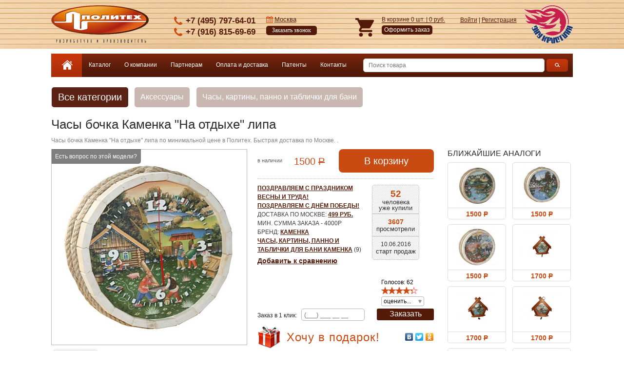

--- FILE ---
content_type: text/html; charset=windows-1251
request_url: https://www.pechipoli.ru/chasi_panno_kartini_tablichki_dlya_bani_i_sauni/%D0%BA%D0%B0%D0%BC%D0%B5%D0%BD%D0%BA%D0%B0/kamenka_chasy_bochka_na_otdyhe_lipa_morenoe.html
body_size: 11613
content:
 <!DOCTYPE HTML PUBLIC "-//W3C//DTD HTML 4.01 Transitional//EN" "http://www.w3.org/TR/html4/loose.dtd">
<html>
<head>
	<link rel="stylesheet" href="/style.css" type="text/css">
		<link rel="stylesheet" type="text/css" href="/colorbox.css">
	<link rel="icon" href="/favicon.ico" type="image/x-icon" >
	<link rel="shortcut icon" href="/favicon.ico" type="image/x-icon" >
	<link rel="stylesheet" type="text/css" href="/js/magnifier/magnifier.css">

	<meta http-equiv="Content-Type" content="text/html; charset=windows-1251">
		
	<link rel="stylesheet" type="text/css" href="/js/jscrollpane/jquery.jscrollpane.css">

    
	<script type="text/javascript" src="/js/jquery-1.7.1.min.js" ></script>
	<script type="text/javascript" src="/js/jquery.easing.1.3.js" ></script>
	<script type="text/javascript" src="/js/jquery.colorbox-min.js"></script>
	<script type="text/javascript" src="/js/jquery.placeholder.min.js"></script>
	<script type="text/javascript" src="/js/slider.js"></script>
	<script type="text/javascript" src="/js/jquery.carouFredSel-5.5.5.js"></script>
    	<script type="text/javascript" src="/js/jquery.countdown.min.js"></script>
	<script type="text/javascript" src="/js/functions.js"></script>
	<script type="text/javascript" src="/js/clients_regions.js"></script>
	<script type="text/javascript" src="/js/callme.js"></script>
	<script type="text/javascript" src="/js/exclusive.js"></script>
	<script type="text/javascript">browser_back_catch();</script>
	<script type="text/javascript" src="//yandex.st/share/share.js" charset="utf-8"></script>
	<script type="text/javascript" src="/js/magnifier/magnifier.js"></script>
	<script type="text/javascript" src="/js/magnifier/Event.js"></script>
	<script type="text/javascript" src="/js/jscrollpane/jquery.jscrollpane.js" ></script>
	<script type="text/javascript" src="/js/jscrollpane/jquery.mousewheel.js" ></script>
	<script type="text/javascript" src="/js/masked_input.js" ></script>
	<script type="text/javascript" src="/js/jquery.selectbox.min.js" ></script>
	<script type="text/javascript" src="/js/slides.min.jquery.js" ></script>
	<script>var _is_phone_device = 0;</script>



        <meta property="og:title" content="Хочу в подарок Часы бочка Каменка "На отдыхе" липа  !!!"/>
	<title>Часы бочка Каменка "На отдыхе" липа - купить по спеццене  в &quot;Политех&quot;</title>
	<meta name="description" content='Часы бочка Каменка "На отдыхе" липа по лучшей цене  от официального дилера . Быстрая доставка по Москве и всей России. Фирменный сервис.'>	

</head>

<body>
<div style="min-height: 100%;">

	<div id="header">
		<div class="wrapper">
			<div class="logo">
				<a href="http://pechipoli.ru"><img src="/i/poli/logo.png" alt="" title=""></a>
			</div>
			<div class="top_tel">
				<div id="phone_pad" class="tel">+7 (495) 797-64-01</div>
				<div class="tel">+7 (916) 815-69-69</div>
				
				<div class="time">
					<div id="selectedCity">Москва</div>
				</div>
				<div class="call_back">
					<div id="call_pad">
	<a id="viewform">Заказать звонок</a>
	<div class="hide-on" id="callmeform">
		<table cellspacing="0" cellpadding="0" style="margin-top:10px;">
		<tr>
			<td>Ваше&nbsp;имя:&nbsp;</td>
			<td><input type="text" id="cname"></td>
		</tr>
		<tr>
			<td>Ваш&nbsp;телефон:&nbsp;</td>
			<td>

			<div class='user_phone call_input'>
				<input type='text' id='cphone' required pattern="[0-9_-]10" title="Формат: (096) 999 99 99" placeholder="(___) ___ __ __">
			</div>
			<script>initMaskPhoneInput('#cphone');</script>
			</td>
		</tr>
		<tr>
			<td>В какое время:&nbsp;</td>
			<td>
				<select id="ctime">
					<option>Как можно скорее</option>
					<option>До обеда</option>
					<option>После обеда</option>
					<option>Вечером</option>
				</select>
			</td>
		</tr>
		<tr>
			<td></td>
			<td align="left" ><input type="button" class="callme_submit" value="Перезвоните мне!"></td>
		</tr>
		</table>
		<div id="callme_result"></div>
	</div>
</div>

				</div>
			</div>

			<div class="cart" id="cart">
				<div style="border-bottom: 1px solid #571a08; line-height: 12px;">
					<span class="cart-name">В корзине</span> <span id="cart_items_count">0</span> шт. |
					<span id="cart_total_amount">0</span> руб.
				</div>
				<a class="cart-order-button" href="/cart/">Оформить заказ</a>
				<div class="image"></div>
			</div>
			<div class="catalog_icon">
				<a href="#" onclick="$('#wrap_mobile_catalog').toggle();return false;"></a>				
			</div>
			<div class="auth">
				
	<div class="enter_in">
		<a class="auth_button"  href="/">Войти</a>
		|
		<a class="register" href="/index.php?register=yes">Регистрация</a>
	</div>
	<form name="auth" method="post" action="">
		<input type="hidden" name="enter" value="1">
		<input type="text" onblur="if(this.value=='')value='Логин';" onclick="if (this.value=='Логин') this.value='';" value="Логин" size="20" name="user_login">
		<input type="password" onblur="if(this.value=='')value='Пароль';" onclick="if (this.value=='Пароль') this.value='';" value="Пароль" size="20" name="user_pw">

				<input type=hidden name=categoryID value="24">		<button>Войти</button>
	</form>

			</div>
			<div class="right-img"></div>
		</div>
		<div id="wrap_mobile_catalog">
			<div class="hide" onclick="$('#wrap_mobile_catalog').toggle();">X</div>
			<ul id="root_mobile_catalog">
				<li class="lvl-1  "><a class="lvl-link-1" href="/datchik_zifrovoi/">Датчтик цифровой к пультам</a></li><li class="lvl-1  "><a class="lvl-link-1" href="/pult_upravlenia/">Дисплейный пульт управления  "КРИСТИНА" ПД-1 и ПД-3</a></li><li class="lvl-1  "><a class="lvl-link-1" href="/pult_upravlenia_plastik/">Пульт управления цифровой в пластиковом корпусе</a></li><li class="lvl-1  "><a class="lvl-link-1" href="/kristina_classic_stone_kristina_v_oblicovke_zmeevik/">ЭНУ "KRISTINA CLASSIK STONE"( КРИСТИНА в облицовке змеевик)</a></li><li class="lvl-1  "><a class="lvl-link-1" href="/seriya_elektrokamenok_klassika/">ЭНУ "KRISTINA CLASSIK" ( КРИСТИНА КЛАССИКА)</a></li><li class="lvl-1  "><a class="lvl-link-1" href="/seriya_elektrokamenok_eksklyuziv/">ЭНУ "KRISTINA PREMIUM" "КРИСТИНА ПРЕМИУМ В ОБЛИЦОВКЕ ТАЛЬКОМАГНЕЗИТЕ"</a></li><li class="lvl-1  "><a class="lvl-link-1" href="/kristina_soft_steam_kristina_s_isparitelem/">ЭНУ "KRISTINA SOFT STEAM" ( КРИСТИНА с испарителем)</a></li><li class="lvl-1  "><a class="lvl-link-1" href="/enu_kristina_stone_malahit_kristina_malahit_v_zmeevike/">ЭНУ "KRISTINA STONE МАЛАХИТ SOFT STEAM" ( КРИСТИНА МАЛАХИТ В ЗМЕЕВИКЕ  C ИСПАРИТЕЛЕМ) </a></li><li class="lvl-1  "><a class="lvl-link-1" href="/seriya_kristina_stone_malahit/">ЭНУ "KRISTINA STONE МАЛАХИТ СТАНДАРТ" ( КРИСТИНА МАЛАХИТ В ЗМЕЕВИКЕ)</a></li><li class="lvl-1  "><a class="lvl-link-1" href="/seriya_elektrokamenok_tandem_dlya_kommercheskih_i_boljshih_saun/">ЭНУ "KRISTINA TANDEM CLASSIK" ( КРИСТИНА ТАНДЕМ КЛАССИК для коммерческих и больших саун)</a></li><li class="lvl-1  "><a class="lvl-link-1" href="/enu_kristina_tandem_soft_steam/">ЭНУ "KRISTINA TANDEM SOFT STEAM" ( КРИСТИНА ТАНДЕМ С ИСПАРИТЕЛЕМ для коммерческих и больших саун)</a></li><li class="lvl-1  "><a class="lvl-link-1" href="/enu_kristina_stone_malahit_soft_steam_mini/">ЭНУ KRISTINA STONE "МАЛАХИТ" SOFT STEAM  МИНИ</a></li><li class="lvl-1  "><a class="lvl-link-1" href="/enu_kristina_stone_malahit_soft_steam_mini_s_vstroennym_pu/">ЭНУ KRISTINA STONE "МАЛАХИТ" SOFT STEAM  МИНИ с встроенным ПУ</a></li><li class="lvl-1  "><a class="lvl-link-1" href="/puljty_upravleniya/">Цифровой пульт управления  "КРИСТИНА" ПЦ-1 и ПЦ-3</a></li><li class="lvl-1  expanded"><a class="lvl-link-1" href="/bondarka_aksessuari/">Аксессуары</a><ul class="submenu"><div id="cat17"></div><li class="lvl-2  "><a class="lvl-link-2" href="/acssesuaru_dlya_bani/">Абажуры и  подголовники</a></li><li class="lvl-2  "><a class="lvl-link-2" href="/aromatizaciya/">Ароматизация</a></li><li class="lvl-2  "><a class="lvl-link-2" href="/bondarka_dlya_bani_i_sauni/">Бондарка</a></li><li class="lvl-2  "><a class="lvl-link-2" href="/ventilyazionnie_rechetki_i_klapana/">Вентиляционные клапана и решетки</a></li><li class="lvl-2  "><a class="lvl-link-2" href="/gimallaiskaya_soyl/">Гималайская соль</a></li><li class="lvl-2  "><a class="lvl-link-2" href="/izdeliya_iz_voiloka/">Изделия из войлока</a></li><li class="lvl-2  "><a class="lvl-link-2" href="/kaminnie_nabori/">Каминные наборы</a></li><li class="lvl-2  "><a class="lvl-link-2" href="/kupelli_dlya_bani/">Купели</a></li><li class="lvl-2  "><a class="lvl-link-2" href="/mebel_dlya_bani_i_saun/">Мебель для бани и сауны</a></li><li class="lvl-2  "><a class="lvl-link-2" href="/oblivnoe_ustroistvo_dlya_bani/">Обливное устройство</a></li><li class="lvl-2  "><a class="lvl-link-2" href="/svetilniki_dlya_bani_i_sauni/">Светильники</a></li><li class="lvl-2  "><a class="lvl-link-2" href="/stiljnye_aksessuary_iz_alyuminiya/">Стильные аксессуары из алюминия</a></li><li class="lvl-2  "><a class="lvl-link-2" href="/termometr_i_termogidromrtri/">Термогидрометры</a></li><li class="lvl-2 current "><a class="lvl-link-2" href="/chasi_panno_kartini_tablichki_dlya_bani_i_sauni/">Часы, картины, панно и таблички для бани</a></li><li class="lvl-2  "><a class="lvl-link-2" href="/okonnie_bloki/">Оконные блоки</a></li></ul></li><li class="lvl-1  "><a class="lvl-link-1" href="/kamni_dlya_pechej_i_termozashchita/">Камни для печей и термозащита</a></li><li class="lvl-1  "><a class="lvl-link-1" href="/goncharnyj_krug_potter/">Гончарный круг «POTTER»</a></li><li class="lvl-1  "><a class="lvl-link-1" href="/dveri_dlya_bani_i_saun/">Двери для бани и сауны</a><ul class="submenu"><div id="cat15"></div><li class="lvl-2  "><a class="lvl-link-2" href="/dveri_dlya_bani_i_saun_doorwood/">ДВЕРИ ДЛЯ САУНЫ DOORWOOD</a><ul class="submenu"><div id="cat35"></div><li class="lvl-3  "><a class="lvl-link-3" href="/dveri_dlya_hammamov/">ДВЕРИ ДЛЯ ХАМАМОВ</a></li><li class="lvl-3  "><a class="lvl-link-3" href="/dveri_dlya_bani_i_saun_derevjannie/">Деревянные двери</a></li><li class="lvl-3  "><a class="lvl-link-3" href="/dveri_dlya_bani_i_saun_osnovnaya_seria/">Основная Серия</a></li><li class="lvl-3  "><a class="lvl-link-3" href="/dveri_seriya_prestig/">Серия Престиж</a></li><li class="lvl-3  "><a class="lvl-link-3" href="/dveri_dlya_bani_i_saun_russkaya_banya/">Серия Русская Баня</a></li></ul></li><li class="lvl-2  "><a class="lvl-link-2" href="/dveri_dlya_bani_i_saun_s_fotopechatyu_212f/">ДВЕРИ ДЛЯ САУНЫ С ФОТОПЕЧАТЬЮ 212F</a></li></ul></li>
			</ul>
		</div>	
	</div><!-- #header-->


	<div class="wrapper">
		<div style="height: 110px;" class="mobile_display_none"></div>


	        <ul id="root_category_ul2" class="root_category_ul" style="top:150px;left:72px;">
	            <li class="lvl-1  "><a class="lvl-link-1" href="/datchik_zifrovoi/">Датчтик цифровой к пультам</a></li><li class="lvl-1  "><a class="lvl-link-1" href="/pult_upravlenia/">Дисплейный пульт управления  "КРИСТИНА" ПД-1 и ПД-3</a></li><li class="lvl-1  "><a class="lvl-link-1" href="/pult_upravlenia_plastik/">Пульт управления цифровой в пластиковом корпусе</a></li><li class="lvl-1  "><a class="lvl-link-1" href="/kristina_classic_stone_kristina_v_oblicovke_zmeevik/">ЭНУ "KRISTINA CLASSIK STONE"( КРИСТИНА в облицовке змеевик)</a></li><li class="lvl-1  "><a class="lvl-link-1" href="/seriya_elektrokamenok_klassika/">ЭНУ "KRISTINA CLASSIK" ( КРИСТИНА КЛАССИКА)</a></li><li class="lvl-1  "><a class="lvl-link-1" href="/seriya_elektrokamenok_eksklyuziv/">ЭНУ "KRISTINA PREMIUM" "КРИСТИНА ПРЕМИУМ В ОБЛИЦОВКЕ ТАЛЬКОМАГНЕЗИТЕ"</a></li><li class="lvl-1  "><a class="lvl-link-1" href="/kristina_soft_steam_kristina_s_isparitelem/">ЭНУ "KRISTINA SOFT STEAM" ( КРИСТИНА с испарителем)</a></li><li class="lvl-1  "><a class="lvl-link-1" href="/enu_kristina_stone_malahit_kristina_malahit_v_zmeevike/">ЭНУ "KRISTINA STONE МАЛАХИТ SOFT STEAM" ( КРИСТИНА МАЛАХИТ В ЗМЕЕВИКЕ  C ИСПАРИТЕЛЕМ) </a></li><li class="lvl-1  "><a class="lvl-link-1" href="/seriya_kristina_stone_malahit/">ЭНУ "KRISTINA STONE МАЛАХИТ СТАНДАРТ" ( КРИСТИНА МАЛАХИТ В ЗМЕЕВИКЕ)</a></li><li class="lvl-1  "><a class="lvl-link-1" href="/seriya_elektrokamenok_tandem_dlya_kommercheskih_i_boljshih_saun/">ЭНУ "KRISTINA TANDEM CLASSIK" ( КРИСТИНА ТАНДЕМ КЛАССИК для коммерческих и больших саун)</a></li><li class="lvl-1  "><a class="lvl-link-1" href="/enu_kristina_tandem_soft_steam/">ЭНУ "KRISTINA TANDEM SOFT STEAM" ( КРИСТИНА ТАНДЕМ С ИСПАРИТЕЛЕМ для коммерческих и больших саун)</a></li><li class="lvl-1  "><a class="lvl-link-1" href="/enu_kristina_stone_malahit_soft_steam_mini/">ЭНУ KRISTINA STONE "МАЛАХИТ" SOFT STEAM  МИНИ</a></li><li class="lvl-1  "><a class="lvl-link-1" href="/enu_kristina_stone_malahit_soft_steam_mini_s_vstroennym_pu/">ЭНУ KRISTINA STONE "МАЛАХИТ" SOFT STEAM  МИНИ с встроенным ПУ</a></li><li class="lvl-1  "><a class="lvl-link-1" href="/puljty_upravleniya/">Цифровой пульт управления  "КРИСТИНА" ПЦ-1 и ПЦ-3</a></li><li class="lvl-1  expanded"><a class="lvl-link-1" href="/bondarka_aksessuari/">Аксессуары</a><ul class="submenu"><div id="cat17"></div><li class="lvl-2  "><a class="lvl-link-2" href="/acssesuaru_dlya_bani/">Абажуры и  подголовники</a></li><li class="lvl-2  "><a class="lvl-link-2" href="/aromatizaciya/">Ароматизация</a></li><li class="lvl-2  "><a class="lvl-link-2" href="/bondarka_dlya_bani_i_sauni/">Бондарка</a></li><li class="lvl-2  "><a class="lvl-link-2" href="/ventilyazionnie_rechetki_i_klapana/">Вентиляционные клапана и решетки</a></li><li class="lvl-2  "><a class="lvl-link-2" href="/gimallaiskaya_soyl/">Гималайская соль</a></li><li class="lvl-2  "><a class="lvl-link-2" href="/izdeliya_iz_voiloka/">Изделия из войлока</a></li><li class="lvl-2  "><a class="lvl-link-2" href="/kaminnie_nabori/">Каминные наборы</a></li><li class="lvl-2  "><a class="lvl-link-2" href="/kupelli_dlya_bani/">Купели</a></li><li class="lvl-2  "><a class="lvl-link-2" href="/mebel_dlya_bani_i_saun/">Мебель для бани и сауны</a></li><li class="lvl-2  "><a class="lvl-link-2" href="/oblivnoe_ustroistvo_dlya_bani/">Обливное устройство</a></li><li class="lvl-2  "><a class="lvl-link-2" href="/svetilniki_dlya_bani_i_sauni/">Светильники</a></li><li class="lvl-2  "><a class="lvl-link-2" href="/stiljnye_aksessuary_iz_alyuminiya/">Стильные аксессуары из алюминия</a></li><li class="lvl-2  "><a class="lvl-link-2" href="/termometr_i_termogidromrtri/">Термогидрометры</a></li><li class="lvl-2 current "><a class="lvl-link-2" href="/chasi_panno_kartini_tablichki_dlya_bani_i_sauni/">Часы, картины, панно и таблички для бани</a></li><li class="lvl-2  "><a class="lvl-link-2" href="/okonnie_bloki/">Оконные блоки</a></li></ul></li><li class="lvl-1  "><a class="lvl-link-1" href="/kamni_dlya_pechej_i_termozashchita/">Камни для печей и термозащита</a></li><li class="lvl-1  "><a class="lvl-link-1" href="/goncharnyj_krug_potter/">Гончарный круг «POTTER»</a></li><li class="lvl-1  "><a class="lvl-link-1" href="/dveri_dlya_bani_i_saun/">Двери для бани и сауны</a><ul class="submenu"><div id="cat15"></div><li class="lvl-2  "><a class="lvl-link-2" href="/dveri_dlya_bani_i_saun_doorwood/">ДВЕРИ ДЛЯ САУНЫ DOORWOOD</a><ul class="submenu"><div id="cat35"></div><li class="lvl-3  "><a class="lvl-link-3" href="/dveri_dlya_hammamov/">ДВЕРИ ДЛЯ ХАМАМОВ</a></li><li class="lvl-3  "><a class="lvl-link-3" href="/dveri_dlya_bani_i_saun_derevjannie/">Деревянные двери</a></li><li class="lvl-3  "><a class="lvl-link-3" href="/dveri_dlya_bani_i_saun_osnovnaya_seria/">Основная Серия</a></li><li class="lvl-3  "><a class="lvl-link-3" href="/dveri_seriya_prestig/">Серия Престиж</a></li><li class="lvl-3  "><a class="lvl-link-3" href="/dveri_dlya_bani_i_saun_russkaya_banya/">Серия Русская Баня</a></li></ul></li><li class="lvl-2  "><a class="lvl-link-2" href="/dveri_dlya_bani_i_saun_s_fotopechatyu_212f/">ДВЕРИ ДЛЯ САУНЫ С ФОТОПЕЧАТЬЮ 212F</a></li></ul></li>
	        </ul>

		<div style="margin-right:20px;position: relative" class="main_top_menu_wrap"><div class="top_menu">
			<ul>
				<li class="home"><a href="/"></a></li>
		                <li>
		                    <a href="#" onclick="$('#root_category_ul2').toggle();">Каталог</a>
		                </li>
									<li ><a href="/pages/o_kompanii.html">О компании</a></li>
									<li ><a href="/pages/partneram.html">Партнерам</a></li>
									<li ><a href="/pages/dostavka.html">Оплата и доставка</a></li>
									<li ><a href="/pages/patenty.html">Патенты </a></li>
									<li ><a href="/pages/kontakty.html">Контакты</a></li>
							</ul>
			<div class="search">
				<form name="searchform" method="get" action="/index.php">
				<input class="search-go" type="submit" value=" " onclick="if ($('#searchstring').val()=='') return false;">
				<div style="margin-right:80px;"><input type="text" placeholder="Поиск товара" value="" name="searchstring" id="searchstring"></div>
				</form>
			</div>
		</div></div>

		<div id="middle">
			<div id="container">
				<div id="content">
					<div id="wrapper">
						<div id="main_content_template">
							
	<div class="breadcrumbs mobile_hide">
	<table cellspacing=0> 
	<tr>
		<td>
			<div class="all-categories">
				<div class="name" onclick="$('#root_category_ul').toggle();">Все категории</div>
				<ul id="root_category_ul">
<li class="lvl-1  "><a class="lvl-link-1" href="/datchik_zifrovoi/">Датчтик цифровой к пультам</a></li><li class="lvl-1  "><a class="lvl-link-1" href="/pult_upravlenia/">Дисплейный пульт управления  "КРИСТИНА" ПД-1 и ПД-3</a></li><li class="lvl-1  "><a class="lvl-link-1" href="/pult_upravlenia_plastik/">Пульт управления цифровой в пластиковом корпусе</a></li><li class="lvl-1  "><a class="lvl-link-1" href="/kristina_classic_stone_kristina_v_oblicovke_zmeevik/">ЭНУ "KRISTINA CLASSIK STONE"( КРИСТИНА в облицовке змеевик)</a></li><li class="lvl-1  "><a class="lvl-link-1" href="/seriya_elektrokamenok_klassika/">ЭНУ "KRISTINA CLASSIK" ( КРИСТИНА КЛАССИКА)</a></li><li class="lvl-1  "><a class="lvl-link-1" href="/seriya_elektrokamenok_eksklyuziv/">ЭНУ "KRISTINA PREMIUM" "КРИСТИНА ПРЕМИУМ В ОБЛИЦОВКЕ ТАЛЬКОМАГНЕЗИТЕ"</a></li><li class="lvl-1  "><a class="lvl-link-1" href="/kristina_soft_steam_kristina_s_isparitelem/">ЭНУ "KRISTINA SOFT STEAM" ( КРИСТИНА с испарителем)</a></li><li class="lvl-1  "><a class="lvl-link-1" href="/enu_kristina_stone_malahit_kristina_malahit_v_zmeevike/">ЭНУ "KRISTINA STONE МАЛАХИТ SOFT STEAM" ( КРИСТИНА МАЛАХИТ В ЗМЕЕВИКЕ  C ИСПАРИТЕЛЕМ) </a></li><li class="lvl-1  "><a class="lvl-link-1" href="/seriya_kristina_stone_malahit/">ЭНУ "KRISTINA STONE МАЛАХИТ СТАНДАРТ" ( КРИСТИНА МАЛАХИТ В ЗМЕЕВИКЕ)</a></li><li class="lvl-1  "><a class="lvl-link-1" href="/seriya_elektrokamenok_tandem_dlya_kommercheskih_i_boljshih_saun/">ЭНУ "KRISTINA TANDEM CLASSIK" ( КРИСТИНА ТАНДЕМ КЛАССИК для коммерческих и больших саун)</a></li><li class="lvl-1  "><a class="lvl-link-1" href="/enu_kristina_tandem_soft_steam/">ЭНУ "KRISTINA TANDEM SOFT STEAM" ( КРИСТИНА ТАНДЕМ С ИСПАРИТЕЛЕМ для коммерческих и больших саун)</a></li><li class="lvl-1  "><a class="lvl-link-1" href="/enu_kristina_stone_malahit_soft_steam_mini/">ЭНУ KRISTINA STONE "МАЛАХИТ" SOFT STEAM  МИНИ</a></li><li class="lvl-1  "><a class="lvl-link-1" href="/enu_kristina_stone_malahit_soft_steam_mini_s_vstroennym_pu/">ЭНУ KRISTINA STONE "МАЛАХИТ" SOFT STEAM  МИНИ с встроенным ПУ</a></li><li class="lvl-1  "><a class="lvl-link-1" href="/puljty_upravleniya/">Цифровой пульт управления  "КРИСТИНА" ПЦ-1 и ПЦ-3</a></li><li class="lvl-1  expanded"><a class="lvl-link-1" href="/bondarka_aksessuari/">Аксессуары</a><ul class="submenu"><div id="cat17"></div><li class="lvl-2  "><a class="lvl-link-2" href="/acssesuaru_dlya_bani/">Абажуры и  подголовники</a></li><li class="lvl-2  "><a class="lvl-link-2" href="/aromatizaciya/">Ароматизация</a></li><li class="lvl-2  "><a class="lvl-link-2" href="/bondarka_dlya_bani_i_sauni/">Бондарка</a></li><li class="lvl-2  "><a class="lvl-link-2" href="/ventilyazionnie_rechetki_i_klapana/">Вентиляционные клапана и решетки</a></li><li class="lvl-2  "><a class="lvl-link-2" href="/gimallaiskaya_soyl/">Гималайская соль</a></li><li class="lvl-2  "><a class="lvl-link-2" href="/izdeliya_iz_voiloka/">Изделия из войлока</a></li><li class="lvl-2  "><a class="lvl-link-2" href="/kaminnie_nabori/">Каминные наборы</a></li><li class="lvl-2  "><a class="lvl-link-2" href="/kupelli_dlya_bani/">Купели</a></li><li class="lvl-2  "><a class="lvl-link-2" href="/mebel_dlya_bani_i_saun/">Мебель для бани и сауны</a></li><li class="lvl-2  "><a class="lvl-link-2" href="/oblivnoe_ustroistvo_dlya_bani/">Обливное устройство</a></li><li class="lvl-2  "><a class="lvl-link-2" href="/svetilniki_dlya_bani_i_sauni/">Светильники</a></li><li class="lvl-2  "><a class="lvl-link-2" href="/stiljnye_aksessuary_iz_alyuminiya/">Стильные аксессуары из алюминия</a></li><li class="lvl-2  "><a class="lvl-link-2" href="/termometr_i_termogidromrtri/">Термогидрометры</a></li><li class="lvl-2 current "><a class="lvl-link-2" href="/chasi_panno_kartini_tablichki_dlya_bani_i_sauni/">Часы, картины, панно и таблички для бани</a></li><li class="lvl-2  "><a class="lvl-link-2" href="/okonnie_bloki/">Оконные блоки</a></li></ul></li><li class="lvl-1  "><a class="lvl-link-1" href="/kamni_dlya_pechej_i_termozashchita/">Камни для печей и термозащита</a></li><li class="lvl-1  "><a class="lvl-link-1" href="/goncharnyj_krug_potter/">Гончарный круг «POTTER»</a></li><li class="lvl-1  "><a class="lvl-link-1" href="/dveri_dlya_bani_i_saun/">Двери для бани и сауны</a><ul class="submenu"><div id="cat15"></div><li class="lvl-2  "><a class="lvl-link-2" href="/dveri_dlya_bani_i_saun_doorwood/">ДВЕРИ ДЛЯ САУНЫ DOORWOOD</a><ul class="submenu"><div id="cat35"></div><li class="lvl-3  "><a class="lvl-link-3" href="/dveri_dlya_hammamov/">ДВЕРИ ДЛЯ ХАМАМОВ</a></li><li class="lvl-3  "><a class="lvl-link-3" href="/dveri_dlya_bani_i_saun_derevjannie/">Деревянные двери</a></li><li class="lvl-3  "><a class="lvl-link-3" href="/dveri_dlya_bani_i_saun_osnovnaya_seria/">Основная Серия</a></li><li class="lvl-3  "><a class="lvl-link-3" href="/dveri_seriya_prestig/">Серия Престиж</a></li><li class="lvl-3  "><a class="lvl-link-3" href="/dveri_dlya_bani_i_saun_russkaya_banya/">Серия Русская Баня</a></li></ul></li><li class="lvl-2  "><a class="lvl-link-2" href="/dveri_dlya_bani_i_saun_s_fotopechatyu_212f/">ДВЕРИ ДЛЯ САУНЫ С ФОТОПЕЧАТЬЮ 212F</a></li></ul></li>


</ul>

			</div>
		</td>
		<td>
																<span class="delimiter">»</span>
									<a class="bread-item" href="/bondarka_aksessuari/">Аксессуары</a>
																	<span class="delimiter">»</span>
									<a class="bread-item" id="current_category"href="/chasi_panno_kartini_tablichki_dlya_bani_i_sauni/">Часы, картины, панно и таблички для бани</a>
												</td>
	</tr>
	</table>
</div>

	<div id="product-detail" itemscope itemtype="http://schema.org/Offer">
	<div class="mobile_link_return" onclick="location.href='/chasi_panno_kartini_tablichki_dlya_bani_i_sauni/';"></div>
	<h1 itemprop="name">Часы бочка Каменка &quot;На отдыхе&quot; липа</h1>
	<div class="desc_1" itemprop="description">Часы бочка Каменка &quot;На отдыхе&quot; липа по минимальной цене в Политех. Быстрая доставка по Москве. .</div>

	<div class="left-side">

		<div class="pictures main_photo" id="foto-box">

			

			<div class="switch" product_day onclick="showAskForm();">Есть вопрос по этой модели?</div>
												<!-- Главное фото -->
			<div id="product-image-111" class="default lightbox">
									<a id="zoomImageBig" class="magnifier-thumb-wrapper" href="/i/product_i/111_1_b.jpg" >
						<img itemprop="image" id="thumb" src="/i/product_i/111_1.jpg"  alt='Часы бочка Каменка "На отдыхе" липа' title='Часы бочка Каменка "На отдыхе" липа'
							 data-large-img-url="/i/product_i/111_1_b.jpg"
							 data-large-img-wrapper="mpreview">
					</a>				
								<div class="c"></div>
						</div>

			<!-- Главное фото -->

						<div class="other">
							<div class="pic lightbox">
					<a itemprop="image" href="/i/product_i/111_1_b.jpg">
						<img class="active" src="/i/product_i/111_1_i.jpg" 
						onmouseover="set_main_photo(this, '/i/product_i/111_1_b.jpg', '/i/product_i/111_1.jpg', zoomer);" alt="Часы бочка Каменка "На отдыхе" липа" title='Часы бочка Каменка "На отдыхе" липа'
						onclick="click_set_main_photo(this, '/i/product_i/111_1_b.jpg', '/i/product_i/111_1.jpg', event);return false;"
						>
					</a>
				</div>
						<div class="clear"></div>
			</div>
						
	                		
		</div>
		<div id="ask-box">
			<div class="switch" onclick="showBigFoto();">Показать фото</div>
			<h2>Задать вопрос по модели</h2>
<form action="" method="post">
	<input type="text" name="customer_name" value="" placeholder="Ваше имя">
	<input type="text" name="customer_email" value="" placeholder="Ваш e-mail">
	<textarea rows="8" cols="50" placeholder="Сформулируйте ваш вопрос" name="message_text"></textarea>
	<input type="hidden" name="request_information" value="yes">
	<input type="hidden" name="productID" value="111">
	<input type="hidden" name="productURL" value="kamenka_chasy_bochka_na_otdyhe_lipa_morenoe">
	<input name="message_subject" type="hidden" size="50" value='Часы бочка Каменка &quot;На отдыхе&quot; липа'>
	<input type="hidden" name="send" value="yes">
	<input type="hidden" name="feedback" value="yes">
	<button>Отправить</button>
</form>


		</div>
	</div>

	<div class="right-side">
	<div class="magnifier-preview" id="mpreview"></div>
		<div class="info-box">
							<div class="buy-box  not-old-cost">
					<div class="in-stock">
												<span itemprop="availability" style="display:none">In stock</span>
						<img src="/i/poli/in_stock_ok.png" alt="в наличии" style="vertical-align: middle">
						<span class="in_stock_ok" itemprop="availability">в наличии</span>
											</div>
					<div class="cost">

					    											
							<span itemprop="price" style="display:none;">1500</span>
							<span itemprop="priceCurrency" style="display:none;">RUB</span>
							<span style="text-decoration: none;" class="currentProductPrice">1500</span>							
							<span>Р</span>																			
											</div>


											<div style="position:relative;">
												<a  class="wrap-add-to-cart add-to-cart text-add-to-cart" onclick="newAddToCart(this, 111, 'main_photo', 1);">В корзину</a>
									                     
						</div>						
					
					
					<div class="clear"></div>
				</div>
						<div class="links">
									<a href="/news/17/">Поздравляем с праздником весны и труда!<br></a>
									<a href="/news/18/">Поздравляем с днём победы!<br></a>
								Доставка по Москве: <a href="/pages/dostavka.html">499 руб.</a><br>
								<!--				<a href="/pages/38.html">Сертификаты качества</a> -->
				Мин. сумма заказа - 4000р<br>				Бренд: <a href="/brand/%D0%BA%D0%B0%D0%BC%D0%B5%D0%BD%D0%BA%D0%B0/">Каменка</a><br>
				<a href="/chasi_panno_kartini_tablichki_dlya_bani_i_sauni/%D0%BA%D0%B0%D0%BC%D0%B5%D0%BD%D0%BA%D0%B0/">Часы, картины, панно и таблички для бани Каменка</a> <span style="color:#363636;font-weight:normal">(9)</span><br>
                                					<div class="compare_checker p_111">
						<div class="line_action ">
							<a onclick='actionCompareProducts(111);'>Добавить к сравнению</a>
							<a>Обновляю список</a>
							<a class="links_compare" href="/index.php?product_id=111&comparison_products=1">Сравнить (<span class="count_compare_product"></span>)</a>
						</div>
					</div>
				
                        
			</div>


			
			<div class="buy-count">
				<div class="num">52</div>
				<div class="people">человека<br>уже купили</div>
				<div  class="pageviews"><div class="num">3607</div><div class="people">просмотрели</div></div>
				<div  class="pageviews"><div class="num small">10.06.2016</div><div class="people">старт продаж</div></div>
			</div>
			<div class="clear"></div>

			<div class="yandex-block">
				
			</div>


			<div class="prod_voiting">
				<div style="display:none;" itemscope itemtype="http://schema.org/AggregateRating">
					<span itemprop="ratingValue">4.2</span>
					<span itemprop="ratingCount">62</span>
				</div>
								<table border=0 cellpadding="0" cellspacing="0" id="votes_info">
				<tr>
					<td>Голосов: 62</td>
				</tr>                                                                  
				<tr>
					<td class="stars">
						<div style="width: 84.838709677419%;cursor: pointer;" onclick="$('#pad_votes').slideToggle();"></div>
					</td>
				</tr>
				</table>
				
								<form name=VotingForm action='/chasi_panno_kartini_tablichki_dlya_bani_i_sauni/%D0%BA%D0%B0%D0%BC%D0%B5%D0%BD%D0%BA%D0%B0/kamenka_chasy_bochka_na_otdyhe_lipa_morenoe.html' method=GET>
				<div id="voiting_list" class="ui-sort" style="background:url(/i/poli/sort-2.png) no-repeat; width:88px; height:20px">
					<div class="ui-sort-padder" style="width:78px; height:20px; line-height:20px; padding:0 5px">
						оценить...
					</div>
					<ul class="ui-sort-list" style="width:86px; top:20px">
						<li><input type="radio" name="mark" id="mark1" value="5" checked><label for="mark1">Отлично</label></li>
						<li><input type="radio" name="mark" id="mark2" value="4"><label for="mark2">Хорошо</label></li>
						<li><input type="radio" name="mark" id="mark3" value="3"><label for="mark3">Нормально</label></li>
						<li><input type="radio" name="mark" id="mark4" value="2"><label for="mark4">Плохо</label></li>
						<li><input type="radio" name="mark" id="mark5" value="1"><label for="mark5">Ужасно</label></li>
						<li><button style="display:block; margin:5px auto">Оценить</button></li>
					</ul>
				</div>
				<input type="hidden" name="productID" value="111">
				<input type="hidden" name="vote" value="yes">
				</form>
								<div id="pad_votes">
					<table class="votes_table">
						<tr><td class="one"><div class="star_vote v5"></div></td><td class="two">37</td><td class="three"><div class="vote_bg"><div class="vote_sum" style="width:59.677419354839%;"></div></div></td></tr>
						<tr><td class="one"><div class="star_vote v4"></div></td><td class="two">8</td><td class="three"><div class="vote_bg"><div class="vote_sum" style="width:12.903225806452%;"></div></div></td></tr>
						<tr><td class="one"><div class="star_vote v3"></div></td><td class="two">12</td><td class="three"><div class="vote_bg"><div class="vote_sum" style="width:19.354838709677%;"></div></div></td></tr>
						<tr><td class="one"><div class="star_vote v2"></div></td><td class="two">5</td><td class="three"><div class="vote_bg"><div class="vote_sum" style="width:8.0645161290323%;"></div></div></td></tr>
						<tr><td class="one"><div class="star_vote v1"></div></td><td class="two">0</td><td class="three"><div class="vote_bg"><div class="vote_sum" style="width:0%;"></div></div></td></tr>
					</table>
				</div>
			</div>

			<div class="clear"></div>	
			<div class="buy-count-horizon">
				<div  class="soldcount"><div class="num">52</div><div class="people">человека<br>уже купили</div></div>
				<div  class="pageviews"><div class="num">3607</div><div class="people">просмотрели</div></div>
				<div  class="pageviews"><div class="num small">10.06.2016</div><div class="people">старт продаж</div></div>
			</div>
			
				<script type="text/javascript">
					$('.ui-sort-padder').live('click', function () {
						$(this).closest('.ui-sort').toggleClass('expanded');
						return false;
					});
				</script>
			
                    				
			</div>
		<div id="click_buy_form">
	<div class="thename">Заказ в 1 клик:</div>
	<div class="wrap_input">
      		<div class='user_phone click_buy_phone'>
			<input type='text' id="click_buy_phone" name="cphone" required pattern="[0-9_-]10" title="Формат: (096) 999 99 99" placeholder="(___) ___ __ __">
		</div>
		<script>initMaskPhoneInput('#click_buy_phone');</script>


	</div>
	<a class="one_click" href="javascript:one_click_buy(111);"> Заказать</a>
	<div id="click_buy_result"></div>
	<div class="clear"></div>
<div style="position:relative;">
</div>
</div>




        <div id="want_gift" >
		<div class="social-box">
			<div id='ya_share'></div>
			
			<script type="text/javascript">
				new Ya.share({element:'ya_share',elementStyle:{'type':'none','quickServices':
					['yaru','vkontakte','facebook','twitter','odnoklassniki']},});
			</script>
			
		</div>
            <div class="gift-open-button" onclick="gift_open_modal();">Хочу в подарок!</div>
            <div class="gift-container">
                <div class="close-gift" onclick="gift_close_modal();" >Закрыть</div>
                <div class="select-sn">
                    <div class="title">Хочу в подарок</div>
                    <p>
                        Просто расскажите об этом друзьям, и желание сбудется!
                    </p>
                    <div id="sn-buttons">
                        <div class="network face-book" title="Добавить в Фейсбук" onclick="gift_set_sn('face-book');"></div>
                        <div class="network twitter"title="Добавить в Твитер" onclick="gift_set_sn('twitter');"></div>
                        <div class="network ok" title="Добавить в Одноклассники.ру" onclick="gift_set_sn('ok');"></div>
                        <div class="network vk" title="Добавить в Контакт" onclick="gift_set_sn('vk');"></div>
                        <div class="network mir" title="Добавить в Мой Мир" onclick="gift_set_sn('mir');"></div>
                        <div class="clear"></div>
                    </div>
                </div>
                <div class="wish">
                    <div class="back-to-sn" onclick="open_selectsn_box();">&larr; Назад</div>
                    <div class="title">
                        Добавление желания на сайт <span id="selected_sn_name"></span>
                    </div>
                    В вашу ленту будет добавлено желание:
                    <div class="gift-image">
                        <img id="image_for_gift_share" src="http://www.pechipoli.ru/i/product_i/111_1.jpg">
			<link rel="image_src" href="http://www.pechipoli.ru/i/product_i/111_1.jpg">
                    </div>
                    <div id="description_for_gift_share" class="wish-text" ><div class="share_name" style="display:none"> Часы бочка Каменка "На отдыхе" липа</div><div class="wish_product_name">Часы бочка Каменка "На отдыхе" липа</div><p></p></div>
                    <div class="add-wish-button" onclick="add_wish();">Добавить желание</div>
                </div>
            </div>
        </div>
		<div class="prod_desk">
			
		</div>

		<div class="clear"></div>

	</div> <!-- /right-side -->

	<div class="buy-also">

		<div class="title">
			<h2>
				Ближайшие аналоги			</h2>
		</div>

						<div class="item">
			<a id="product-image-114" href="/chasi_panno_kartini_tablichki_dlya_bani_i_sauni/%D0%BA%D0%B0%D0%BC%D0%B5%D0%BD%D0%BA%D0%B0/kamenka_chasy_bochka_v_banjke_lipa_morenoe.html">
				<img class="pr_img" src="/i/product_i/114_1_i.jpg" alt="Часы бочка Каменка "В баньке" липа" title="Часы бочка Каменка "В баньке" липа">
				<span class="name"> <span class="arrow"></span> Часы бочка Каменка "В баньке" липа </span>
			</a>
						<div class="also-cost">1500 <span>Р</span></div>
					</div>
				<div class="item">
			<a id="product-image-112" href="/chasi_panno_kartini_tablichki_dlya_bani_i_sauni/%D0%BA%D0%B0%D0%BC%D0%B5%D0%BD%D0%BA%D0%B0/kamenka_chasy_bochka_na_rybalke_lipa_morenoe.html">
				<img class="pr_img" src="/i/product_i/112_1_i.jpg" alt="Часы бочка Каменка "На рыбалке" липа" title="Часы бочка Каменка "На рыбалке" липа">
				<span class="name"> <span class="arrow"></span> Часы бочка Каменка "На рыбалке" липа </span>
			</a>
						<div class="also-cost">1500 <span>Р</span></div>
					</div>
				<div class="item">
			<a id="product-image-113" href="/chasi_panno_kartini_tablichki_dlya_bani_i_sauni/%D0%BA%D0%B0%D0%BC%D0%B5%D0%BD%D0%BA%D0%B0/kamenka_chasy_bochka_na_ohote_lipa_morenoe.html">
				<img class="pr_img" src="/i/product_i/113_1_i.jpg" alt="Часы бочка Каменка "На охоте" липа" title="Часы бочка Каменка "На охоте" липа">
				<span class="name"> <span class="arrow"></span> Часы бочка Каменка "На охоте" липа </span>
			</a>
						<div class="also-cost">1500 <span>Р</span></div>
					</div>
				<div class="item">
			<a id="product-image-108" href="/chasi_panno_kartini_tablichki_dlya_bani_i_sauni/%D0%BA%D0%B0%D0%BC%D0%B5%D0%BD%D0%BA%D0%B0/kamenka_chasy_domik_v_banjke_lipa_morenoe.html">
				<img class="pr_img" src="/i/product_i/108_1_i.jpg" alt="Часы домик Каменка "В баньке" липа мореное" title="Часы домик Каменка "В баньке" липа мореное">
				<span class="name"> <span class="arrow"></span> Часы домик Каменка "В баньке" липа мореное </span>
			</a>
						<div class="also-cost">1700 <span>Р</span></div>
					</div>
				<div class="item">
			<a id="product-image-109" href="/chasi_panno_kartini_tablichki_dlya_bani_i_sauni/%D0%BA%D0%B0%D0%BC%D0%B5%D0%BD%D0%BA%D0%B0/kamenka_chasy_domik_na_rybalke_lipa_morenoe.html">
				<img class="pr_img" src="/i/product_i/109_1_i.jpg" alt="Часы домик Каменка "На рыбалке" липа мореное" title="Часы домик Каменка "На рыбалке" липа мореное">
				<span class="name"> <span class="arrow"></span> Часы домик Каменка "На рыбалке" липа мореное </span>
			</a>
						<div class="also-cost">1700 <span>Р</span></div>
					</div>
				<div class="item">
			<a id="product-image-110" href="/chasi_panno_kartini_tablichki_dlya_bani_i_sauni/%D0%BA%D0%B0%D0%BC%D0%B5%D0%BD%D0%BA%D0%B0/kamenka_chasy_domik_na_ohote_lipa_morenoe.html">
				<img class="pr_img" src="/i/product_i/110_1_i.jpg" alt="Часы домик Каменка "На охоте" липа мореное" title="Часы домик Каменка "На охоте" липа мореное">
				<span class="name"> <span class="arrow"></span> Часы домик Каменка "На охоте" липа мореное </span>
			</a>
						<div class="also-cost">1700 <span>Р</span></div>
					</div>
				<div class="item">
			<a id="product-image-107" href="/chasi_panno_kartini_tablichki_dlya_bani_i_sauni/%D0%BA%D0%B0%D0%BC%D0%B5%D0%BD%D0%BA%D0%B0/kamenka_chasy_domik_na_otdyhe_lipa_morenaya.html">
				<img class="pr_img" src="/i/product_i/107_1_i.jpg" alt="Часы домик Каменка "На отдыхе" липа мореное" title="Часы домик Каменка "На отдыхе" липа мореное">
				<span class="name"> <span class="arrow"></span> Часы домик Каменка "На отдыхе" липа мореное </span>
			</a>
						<div class="also-cost">1700 <span>Р</span></div>
					</div>
				<div class="item">
			<a id="product-image-181" href="/chasi_panno_kartini_tablichki_dlya_bani_i_sauni/doorwood/doorwood_medvedj.html">
				<img class="pr_img" src="/i/product_i/181_1_i.jpg" alt="Картина DoorWood "Медведь"" title="Картина DoorWood "Медведь"">
				<span class="name"> <span class="arrow"></span> Картина DoorWood "Медведь" </span>
			</a>
						<div class="also-cost">1200 <span>Р</span></div>
					</div>
						<div class="clear"></div>
	</div>
	<div class="clear"></div>
		<div class="product_description" id="product_description">
		<div class="title">
			<div class="section">Описание</div>
		</div>
		
                        <div class="info-box mobile">
							<div class="buy-box  not-old-cost">
					<div class="in-stock">
												<img src="/i/poli/in_stock_ok.png" alt="в наличии" style="vertical-align: middle">
						<span class="in_stock_ok">в наличии</span>
											</div>
					<div class="cost">

					    											
							<span style="display:none;">1500</span>
							<span style="display:none;">RUB</span>
							<span style="text-decoration: none;" class="currentProductPrice">1500</span>							
							<span>Р</span>																			
											</div>


											<div style="position:relative;">
												<a class="wrap-add-to-cart add-to-cart text-add-to-cart" onclick="newAddToCart(this, 111, 'main_photo', 1);">В корзину</a>
									                     
						</div>						
									</div>
						</div>
	</div>


		<div class="discussions">
			<h2 class="block-title">Отзывы про   Каменка "На отдыхе" липа</h2>

			
			<a class="form-toggle" onclick="javascript:$('.discussions .form-add').toggle();" >Написать отзыв</a>

			<form method="post" class="form-add">
				<p class="row">
					<label for="review_name">Имя</label>
					<input type="text" name="nick" id="review_name" class="row-value">
				</p>
				<p>
					<label for="review_topic">Заголовок</label>
					<input type="text" name="topic" id="review_topic" class="row-value">
				</p>
				<p>
					<label for="review_body">Сообщение</label>
					<textarea name="body" id="review_body" class="row-value"></textarea>

				</p>

				<input type="hidden" name="add_review" value="yes" class="row-value">
				<input type="hidden" name="productID" value="111" class="row-value">
				<div class="add-button" onclick="add_review();">Написать</div>
			</form>
		</div>


    <div class="also_products_block" style="overflow: hidden">
	<div class="select_also_products_block">
									<span class="product-list-bottom" id="change_hit_list" onclick="changeAlsoProductsBlock(this, 'hit_list');">Хиты продаж</span>
			</div>
	
		<div id="hit_list" class="also_list">		
	<div class="bottom-carusel cuor_block" id="bottom_carousel_main2">
		<center>
		<div class="init_block">
		<div  class="cuor_content" id="cycle_cuor_2">
							<div class="products_item product_brief ">
        
	<div  style="width:296px; clear: both;">
	<div class="products_image" id="product-image-108">
		<a href="/chasi_panno_kartini_tablichki_dlya_bani_i_sauni/%D0%BA%D0%B0%D0%BC%D0%B5%D0%BD%D0%BA%D0%B0/kamenka_chasy_domik_v_banjke_lipa_morenoe.html">
							<img class="prod-h-i" src="/i/product_i/108_1_s.jpg" style="width:296px;height:296px;" alt="Часы домик Каменка "В баньке" липа мореное" title="Часы домик Каменка "В баньке" липа мореное">
					</a>
	</div>
	<a class="products_name" href="/chasi_panno_kartini_tablichki_dlya_bani_i_sauni/%D0%BA%D0%B0%D0%BC%D0%B5%D0%BD%D0%BA%D0%B0/kamenka_chasy_domik_v_banjke_lipa_morenoe.html">Часы домик Каменка "В баньке" липа мореное</a>
	<div class="products_desc">
		
	</div>
	<div class="products_buy">
		<span class="products_price">
							                    					1700
					<span>Р</span>
									</span>
					<a class="add_to_cart_brief" onclick="newAddToCart(this, 108, 'product_brief', 1);">В корзину</a>
			</div>
	<div class="clear"> </div>
		</div>


</div>


							<div class="products_item product_brief ">
        
	<div  style="width:296px; clear: both;">
	<div class="products_image" id="product-image-109">
		<a href="/chasi_panno_kartini_tablichki_dlya_bani_i_sauni/%D0%BA%D0%B0%D0%BC%D0%B5%D0%BD%D0%BA%D0%B0/kamenka_chasy_domik_na_rybalke_lipa_morenoe.html">
							<img class="prod-h-i" src="/i/product_i/109_1_s.jpg" style="width:296px;height:296px;" alt="Часы домик Каменка "На рыбалке" липа мореное" title="Часы домик Каменка "На рыбалке" липа мореное">
					</a>
	</div>
	<a class="products_name" href="/chasi_panno_kartini_tablichki_dlya_bani_i_sauni/%D0%BA%D0%B0%D0%BC%D0%B5%D0%BD%D0%BA%D0%B0/kamenka_chasy_domik_na_rybalke_lipa_morenoe.html">Часы домик Каменка "На рыбалке" липа мореное</a>
	<div class="products_desc">
		
	</div>
	<div class="products_buy">
		<span class="products_price">
							                    					1700
					<span>Р</span>
									</span>
					<a class="add_to_cart_brief" onclick="newAddToCart(this, 109, 'product_brief', 1);">В корзину</a>
			</div>
	<div class="clear"> </div>
		</div>


</div>


							<div class="products_item product_brief ">
        
	<div  style="width:296px; clear: both;">
	<div class="products_image" id="product-image-110">
		<a href="/chasi_panno_kartini_tablichki_dlya_bani_i_sauni/%D0%BA%D0%B0%D0%BC%D0%B5%D0%BD%D0%BA%D0%B0/kamenka_chasy_domik_na_ohote_lipa_morenoe.html">
							<img class="prod-h-i" src="/i/product_i/110_1_s.jpg" style="width:296px;height:296px;" alt="Часы домик Каменка "На охоте" липа мореное" title="Часы домик Каменка "На охоте" липа мореное">
					</a>
	</div>
	<a class="products_name" href="/chasi_panno_kartini_tablichki_dlya_bani_i_sauni/%D0%BA%D0%B0%D0%BC%D0%B5%D0%BD%D0%BA%D0%B0/kamenka_chasy_domik_na_ohote_lipa_morenoe.html">Часы домик Каменка "На охоте" липа мореное</a>
	<div class="products_desc">
		
	</div>
	<div class="products_buy">
		<span class="products_price">
							                    					1700
					<span>Р</span>
									</span>
					<a class="add_to_cart_brief" onclick="newAddToCart(this, 110, 'product_brief', 1);">В корзину</a>
			</div>
	<div class="clear"> </div>
		</div>


</div>


							<div class="products_item product_brief ">
        
	<div  style="width:296px; clear: both;">
	<div class="products_image" id="product-image-107">
		<a href="/chasi_panno_kartini_tablichki_dlya_bani_i_sauni/%D0%BA%D0%B0%D0%BC%D0%B5%D0%BD%D0%BA%D0%B0/kamenka_chasy_domik_na_otdyhe_lipa_morenaya.html">
							<img class="prod-h-i" src="/i/product_i/107_1_s.jpg" style="width:296px;height:296px;" alt="Часы домик Каменка "На отдыхе" липа мореное" title="Часы домик Каменка "На отдыхе" липа мореное">
					</a>
	</div>
	<a class="products_name" href="/chasi_panno_kartini_tablichki_dlya_bani_i_sauni/%D0%BA%D0%B0%D0%BC%D0%B5%D0%BD%D0%BA%D0%B0/kamenka_chasy_domik_na_otdyhe_lipa_morenaya.html">Часы домик Каменка "На отдыхе" липа мореное</a>
	<div class="products_desc">
		
	</div>
	<div class="products_buy">
		<span class="products_price">
							                    					1700
					<span>Р</span>
									</span>
					<a class="add_to_cart_brief" onclick="newAddToCart(this, 107, 'product_brief', 1);">В корзину</a>
			</div>
	<div class="clear"> </div>
		</div>


</div>


							<div class="products_item product_brief ">
        
	<div  style="width:296px; clear: both;">
	<div class="products_image" id="product-image-114">
		<a href="/chasi_panno_kartini_tablichki_dlya_bani_i_sauni/%D0%BA%D0%B0%D0%BC%D0%B5%D0%BD%D0%BA%D0%B0/kamenka_chasy_bochka_v_banjke_lipa_morenoe.html">
							<img class="prod-h-i" src="/i/product_i/114_1_s.jpg" style="width:296px;height:296px;" alt="Часы бочка Каменка "В баньке" липа" title="Часы бочка Каменка "В баньке" липа">
					</a>
	</div>
	<a class="products_name" href="/chasi_panno_kartini_tablichki_dlya_bani_i_sauni/%D0%BA%D0%B0%D0%BC%D0%B5%D0%BD%D0%BA%D0%B0/kamenka_chasy_bochka_v_banjke_lipa_morenoe.html">Часы бочка Каменка "В баньке" липа</a>
	<div class="products_desc">
		<b>Материал:<br></b> липа мореная
	</div>
	<div class="products_buy">
		<span class="products_price">
							                    					1500
					<span>Р</span>
									</span>
					<a class="add_to_cart_brief" onclick="newAddToCart(this, 114, 'product_brief', 1);">В корзину</a>
			</div>
	<div class="clear"> </div>
		</div>


</div>


							<div class="products_item product_brief ">
        
	<div  style="width:296px; clear: both;">
	<div class="products_image" id="product-image-112">
		<a href="/chasi_panno_kartini_tablichki_dlya_bani_i_sauni/%D0%BA%D0%B0%D0%BC%D0%B5%D0%BD%D0%BA%D0%B0/kamenka_chasy_bochka_na_rybalke_lipa_morenoe.html">
							<img class="prod-h-i" src="/i/product_i/112_1_s.jpg" style="width:296px;height:296px;" alt="Часы бочка Каменка "На рыбалке" липа" title="Часы бочка Каменка "На рыбалке" липа">
					</a>
	</div>
	<a class="products_name" href="/chasi_panno_kartini_tablichki_dlya_bani_i_sauni/%D0%BA%D0%B0%D0%BC%D0%B5%D0%BD%D0%BA%D0%B0/kamenka_chasy_bochka_na_rybalke_lipa_morenoe.html">Часы бочка Каменка "На рыбалке" липа</a>
	<div class="products_desc">
		
	</div>
	<div class="products_buy">
		<span class="products_price">
							                    					1500
					<span>Р</span>
									</span>
					<a class="add_to_cart_brief" onclick="newAddToCart(this, 112, 'product_brief', 1);">В корзину</a>
			</div>
	<div class="clear"> </div>
		</div>


</div>


							<div class="products_item product_brief ">
        
	<div  style="width:296px; clear: both;">
	<div class="products_image" id="product-image-113">
		<a href="/chasi_panno_kartini_tablichki_dlya_bani_i_sauni/%D0%BA%D0%B0%D0%BC%D0%B5%D0%BD%D0%BA%D0%B0/kamenka_chasy_bochka_na_ohote_lipa_morenoe.html">
							<img class="prod-h-i" src="/i/product_i/113_1_s.jpg" style="width:296px;height:296px;" alt="Часы бочка Каменка "На охоте" липа" title="Часы бочка Каменка "На охоте" липа">
					</a>
	</div>
	<a class="products_name" href="/chasi_panno_kartini_tablichki_dlya_bani_i_sauni/%D0%BA%D0%B0%D0%BC%D0%B5%D0%BD%D0%BA%D0%B0/kamenka_chasy_bochka_na_ohote_lipa_morenoe.html">Часы бочка Каменка "На охоте" липа</a>
	<div class="products_desc">
		
	</div>
	<div class="products_buy">
		<span class="products_price">
							                    					1500
					<span>Р</span>
									</span>
					<a class="add_to_cart_brief" onclick="newAddToCart(this, 113, 'product_brief', 1);">В корзину</a>
			</div>
	<div class="clear"> </div>
		</div>


</div>


							<div class="products_item product_brief ">
        
	<div  style="width:296px; clear: both;">
	<div class="products_image" id="product-image-181">
		<a href="/chasi_panno_kartini_tablichki_dlya_bani_i_sauni/doorwood/doorwood_medvedj.html">
							<img class="prod-h-i" src="/i/product_i/181_1_s.jpg" style="width:296px;height:296px;" alt="Картина DoorWood "Медведь"" title="Картина DoorWood "Медведь"">
					</a>
	</div>
	<a class="products_name" href="/chasi_panno_kartini_tablichki_dlya_bani_i_sauni/doorwood/doorwood_medvedj.html">Картина DoorWood "Медведь"</a>
	<div class="products_desc">
		Обрамление из натурального дерева<br><br><b>Изображение:<br></b> фотопечать на холсте<br><br><b>Размер:<br></b> 600*1000 мм
	</div>
	<div class="products_buy">
		<span class="products_price">
							                    					1200
					<span>Р</span>
									</span>
					<a class="add_to_cart_brief" onclick="newAddToCart(this, 181, 'product_brief', 1);">В корзину</a>
			</div>
	<div class="clear"> </div>
		</div>


</div>


							<div class="products_item product_brief ">
        
	<div  style="width:296px; clear: both;">
	<div class="products_image" id="product-image-182">
		<a href="/chasi_panno_kartini_tablichki_dlya_bani_i_sauni/doorwood/doorwood_zima.html">
							<img class="prod-h-i" src="/i/product_i/182_1_s.jpg" style="width:296px;height:296px;" alt="Картина DoorWood "Зима"" title="Картина DoorWood "Зима"">
					</a>
	</div>
	<a class="products_name" href="/chasi_panno_kartini_tablichki_dlya_bani_i_sauni/doorwood/doorwood_zima.html">Картина DoorWood "Зима"</a>
	<div class="products_desc">
		Обрамление из натурального дерева<br><br><b>Изображение:<br></b> фотопечать на холсте<br><br><b>Размер:<br></b> 600*1000 мм
	</div>
	<div class="products_buy">
		<span class="products_price">
							                    					1200
					<span>Р</span>
									</span>
					<a class="add_to_cart_brief" onclick="newAddToCart(this, 182, 'product_brief', 1);">В корзину</a>
			</div>
	<div class="clear"> </div>
		</div>


</div>


					</div>
		</div>
		</center>
		<div class="clear"></div>
		<div class="prev_step2" id="prev_step"><div>&lsaquo;</div></div>
		<div class="next_step2" id="next_step"><div>&rsaquo;</div></div>
		<div id="prev_step_cycle_2" class="p_s" style="display:none;"></div>
		<div id="next_step_cycle_2" class="n_s" style="display:none;"></div>
	</div>  	
	</div>
	
	
<script type="text/javascript">
	
        helperJScrollPane('#bottom_carousel_main');
        helperJScrollPane('#bottom_carousel_main2');
        helperJScrollPane('#bottom_carousel_main3');
	$('#cycle_cuor_1').carouFredSel({ prev: '#prev_step_cycle_1', next: '#next_step_cycle_1', auto: false });
	$('#bottom_carousel_main').find('.caroufredsel_wrapper').css({'width':$('.cuor_content').css('width'), 'overflow':'unset'});
	$('#cycle_cuor_2').carouFredSel({ prev: '#prev_step_cycle_2', next: '#next_step_cycle_2', auto: false });
	$('#bottom_carousel_main2').find('.caroufredsel_wrapper').css({'width':$('.cuor_content').css('width'), 'overflow':'unset'});
	$('#cycle_cuor_3').carouFredSel({ prev: '#prev_step_cycle_3', next: '#next_step_cycle_3', auto: false });
	$('#bottom_carousel_main3').find('.caroufredsel_wrapper').css({'width':$('.cuor_content').css('width'), 'overflow':'unset'});
	defaultAlsoProductsBlock();
/*	var element = $('.caroufredsel_wrapper').jScrollPane({animateScroll: true, animateDuration: 1500});
	goAnimationScroll('#bottom_carousel_main');
	goAnimationScroll('#bottom_carousel2_main');
	$('#next_step').on('click', nextStepSlider);
	$('#prev_step').on('click', prevStepSlider);*/
	
</script>
</div>

	<div id="bottom-text">

		<div class="cat_add2"></div>


		<div class="news-section">
			<h2><a href="/news/">Новости</a></h2>
			<ul>
							<li><a href="/news/81/"><span class="news-date">2025-12-30</span> - Теперь и в МАХ</a></li>
							<li><a href="/news/80/"><span class="news-date">2025-12-30</span> - Изменение цен</a></li>
							<li><a href="/news/79/"><span class="news-date">2025-12-30</span> - С наступающим новым 2026 годом!</a></li>
						</ul>
		</div>
		<div class="company-section">
			<h2>Преимущества компании</h2>
			<ol>
				<li>Настоящее качество - только брендовые товары.</li>
				<li>Профессиональные консультации - от доброжелательных менеджеров.</li>
				<li>Сертифицированные товары - с надежной гарантией.</li>
				<li>Быстрая и бесплатная доставка - в Москве и по всей России.</li>
				<li>Фирменные подарки к заказу - только для вас!</li>
			</ol>
		</div>
		<div class="clear"></div>
	</div>

	
	</div>
	<div id="photo_filename" style="display:none"><a class="x_photo_filename">400</a><a class="y_photo_filename">400</a></div> 

<script type="text/javascript">
	if($('#thumb').length){
		var PHOTO_X = parseInt($('#photo_filename .x_photo_filename').html());
		var PHOTO_Y = parseInt($('#photo_filename .y_photo_filename').html());
		var evt = new Event(), zoomer = new Magnifier(evt);
		var zoomText = 'Щелкните, чтобы открыть фото в полном размере';
		zoomer.attach({
			thumb: '#thumb',
			zoomable: false,
		});

		if($(window).width()<900){
			zoomer.hidden_lens();
		}
			
		$(window).resize(function(event) {
			if($(window).width()<900){
				zoomer.hidden_lens();
			}      	
			else{
				zoomer.img_change();
			}
		});
	}

	$("#votes_info").mouseenter(function(){
		$('#pad_votes').width($('.wrap-add-to-cart').width()-2);
		$('#pad_votes').show("normal");
        var intervalID = setInterval(function(){
	        if($("#pad_votes").is(":hover") || $("#votes_info").is(":hover"))
			return;
	  	$('#pad_votes').hide("normal");
	  	clearInterval(intervalID);   
      		}, 300);
	});

	var variantID = parseInt(window.location.hash.slice(3));
	if(variantID > 0){
		$('#opt_variant_'+variantID).attr('selected', 'selected');
		eval($('#opt_variant_'+variantID).attr('function'));
	}


</script>




						</div>
						<div class="clear"></div>
					</div>
				</div><!-- #content-->
			</div><!-- #container-->
		</div><!-- #middle-->

	</div><!-- #wrapper -->
	<div style="height: 250px;"></div>
</div>
<div id="footer">
	<div class="wrapper">
		<div style="height: 15px;"></div>
		<div style="margin: 0 10px;">
			<table class="foot_menu"  cellSpacing=0 cellPadding=0 width="100%">
				<tr>
					<td width="25%">
						<b>Интернет-магазин</b>
						<ul>
															<li><a href="/pages/o_kompanii.html">О компании</a></li>
															<li><a href="/pages/partneram.html">Партнерам</a></li>
															<li><a href="/pages/dostavka.html">Оплата и доставка</a></li>
															<li><a href="/pages/patenty.html">Патенты </a></li>
															<li><a href="/pages/kontakty.html">Контакты</a></li>
														<li><a href="/pages/pravovaya_informaciya.html">Правовая информация</a></li>
							<li><a href="/pages/diplomy.html">Дипломы</a></li>
						</ul>
					</td>
					<td width="25%">
						<b>С нами выгодно</b>
						<ul>
							<li><a href="/index.php?user_details=yes">Личный кабинет</a></li>
							<li><a href="/pages/akcii.html">Акции</a></li>
							<li><a href="/pages/skidki.html">Скидки</a></li>
							<li><a href="/specpredlojeniya/">Спецпредложения</a></li>
							<li><a href="/new_products/">Новинки</a></li>
							<li><a href="/news/">Новости</a></li>
							<li><a href="/pages/vystavki.html">Выставки</a></li>
						</ul>
					</td>
					<td width="25%" class="hide_td">
						<b>Оформление заказа</b>
						+7 (495) 797-64-01 - Москва<br>						+7 (916) 815-69-69 - регионы<br>						с 08:00 до 16:00 в будни
						<BR>с 00:00 до 24:00 в выходные
						<BR>Через сайт - круглосуточно</P>
					</td>
					<td width="25%" class="hide_td">
						<b>Отдел доставки</b>
						+7 (495) 797-64-01 - Москва<br>						+7 (916) 815-69-69 - регионы<br>						с 08:00 до 16:00 в будни<br>
						<a href="mailto:poli@pechipoli.ru">poli@pechipoli.ru</a>
					</td>
				</tr>
				<tr>
					<td>
						&copy; 2013-2026 &quot;Политех&quot;
					</td>
					<td>
						<span class="generation-time">Страница создана за - 0.120с | БД - 0.057с</span>
					</td>
					<td class="hide_td">
						<a href="http://www.iseon.com">Продвижение сайта
							<div class="cube">
								<div class="cube-side cube-side_top"></div>
								<div class="cube-side cube-side_bottom"></div>
								<div class="cube-side cube-side_front"></div>
								<div class="cube-side cube-side_back"></div>
								<div class="cube-side cube-side_left"></div>
								<div class="cube-side cube-side_right"></div>
							</div>
						</a>
					</td>
					<td  class="hide_td">
						<a href="http://www.neo-brand.ru">Разработка сайта
							<div class="cube2">
								<div class="cube-side cube-side_top"></div>
								<div class="cube-side cube-side_bottom"></div>
								<div class="cube-side cube-side_front"></div>
								<div class="cube-side cube-side_back"></div>
								<div class="cube-side cube-side_left"></div>
								<div class="cube-side cube-side_right"></div>
							</div>
						</a>
					</td>
				</tr>
			</table>
		</div>
		<div class="adw"><!-- Yandex.Metrika counter -->

<script type="text/javascript">
    (function (d, w, c) {
        (w[c] = w[c] || []).push(function() {
            try {
                w.yaCounter38893975 = new Ya.Metrika({
                    id:38893975,
                    clickmap:true,
                    trackLinks:true,
                    accurateTrackBounce:true,
                    webvisor:true
                });
            } catch(e) { }
        });

        var n = d.getElementsByTagName("script")[0],
            s = d.createElement("script"),
            f = function () { n.parentNode.insertBefore(s, n); };
        s.type = "text/javascript";
        s.async = true;
        s.src = "https://mc.yandex.ru/metrika/watch.js";

        if (w.opera == "[object Opera]") {
            d.addEventListener("DOMContentLoaded", f, false);
        } else { f(); }
    })(document, window, "yandex_metrika_callbacks");
</script>
<noscript><div><img src="https://mc.yandex.ru/watch/38893975" style="position:absolute; left:-9999px;" alt="" /></div></noscript>
<!-- /Yandex.Metrika counter -->
<!--LiveInternet counter--><script type="text/javascript"><!--
document.write("<a href='//www.liveinternet.ru/click' "+
"target=_blank><img src='//counter.yadro.ru/hit?t38.18;r"+
escape(document.referrer)+((typeof(screen)=="undefined")?"":
";s"+screen.width+"*"+screen.height+"*"+(screen.colorDepth?
screen.colorDepth:screen.pixelDepth))+";u"+escape(document.URL)+
";"+Math.random()+
"' alt='' title='LiveInternet' "+
"border='0' width='31' height='31'><\/a>")
//--></script><!--/LiveInternet-->

		</div>
	</div>
	<div id="scroll_up_button" onclick="$('body').animate({scrollTop: 0}, 400, 'linear');
			$('html').animate({scrollTop: 0}, 400, 'linear');"><span>наверх</span></div>	
	<div id="DM_dispatcher_block"><span class="DM_id"></span></div>
</div><!-- #footer -->
<script>
	var phoneList = {
			"Москва":"+7 (495) 797-64-01",			"Россия":"+7 (916) 815-69-69"		}
	SetRegionOnLoad('Москва');
</script>
</body>
</html>

--- FILE ---
content_type: text/html; charset=windows-1251
request_url: https://www.pechipoli.ru/catlist_for_ajax.php
body_size: 458
content:
"\/seriya_elektrokamenok_klassika\/,\/kristina_soft_steam_kristina_s_isparitelem\/,\/kristina_classic_stone_kristina_v_oblicovke_zmeevik\/,\/seriya_elektrokamenok_tandem_dlya_kommercheskih_i_boljshih_saun\/,\/seriya_elektrokamenok_eksklyuziv\/,\/puljty_upravleniya\/,\/kamni_dlya_pechej_i_termozashchita\/,\/goncharnyj_krug_potter\/,\/dveri_dlya_bani_i_saun\/,\/bondarka_aksessuari\/,\/stiljnye_aksessuary_iz_alyuminiya\/,\/acssesuaru_dlya_bani\/,\/kupelli_dlya_bani\/,\/termometr_i_termogidromrtri\/,\/oblivnoe_ustroistvo_dlya_bani\/,\/mebel_dlya_bani_i_saun\/,\/chasi_panno_kartini_tablichki_dlya_bani_i_sauni\/,\/ventilyazionnie_rechetki_i_klapana\/,\/svetilniki_dlya_bani_i_sauni\/,\/gimallaiskaya_soyl\/,\/izdeliya_iz_voiloka\/,\/kaminnie_nabori\/,\/aromatizaciya\/,\/bondarka_dlya_bani_i_sauni\/,\/dveri_dlya_bani_i_saun_s_fotopechatyu_212f\/,\/dveri_dlya_bani_i_saun_doorwood\/,\/okonnie_bloki\/,\/dveri_seriya_prestig\/,\/dveri_dlya_hammamov\/,\/dveri_dlya_bani_i_saun_derevjannie\/,\/dveri_dlya_bani_i_saun_russkaya_banya\/,\/enu_kristina_stone_malahit_kristina_malahit_v_zmeevike\/,\/dveri_dlya_bani_i_saun_osnovnaya_seria\/,\/seriya_kristina_stone_malahit\/,\/enu_kristina_tandem_soft_steam\/,\/pult_upravlenia\/,\/pult_upravlenia_plastik\/,\/datchik_zifrovoi\/,\/enu_kristina_stone_malahit_soft_steam_mini\/,\/enu_kristina_stone_malahit_soft_steam_mini_s_vstroennym_pu\/"

--- FILE ---
content_type: text/css
request_url: https://www.pechipoli.ru/style.css
body_size: 14791
content:
/* Global
-----------------------------------------------------------------------------*/

html, body {
	height: 100%;
}

body {
	background: #ffffff;
	font-family: "Arial", sans-serif;
	font-size: 12px;
	line-height: 18px;
	width: 100%;
	min-width: 600px;
	margin: 0;
	padding: 0;
	color: #242424;
}

td {
	font-family: "Arial", sans-serif;
	font-size: 12px;
	line-height: 18px;
}

a {
	color: #242424;
	outline: none;
	text-decoration: underline;
}

a:hover {
	text-decoration: none;
}

p {
	margin: 3px 0 10px;
}

img {
	border: none;
}

form {
	padding: 0;
	margin: 0;
}

input {
	vertical-align: middle;
}

input[type=text], input[type=password], textarea, select {
	border: 1px solid #d2d2d1;
	border-radius: 5px;
	background: white;
	padding: 3px 3px;
}

input[type=text]:hover, input[type=password]:hover, textarea:hover, select:hover {
	box-shadow: 0 0 3px #aaa;
}

.wrapper {
	max-width: 1090px;
	min-width: 600px;
	margin: 0 auto;
	position: relative;
}

#wrapper {
	max-width: 1070px;

	margin: 0 auto;
	min-height: 100%;
	height: auto !important;
	height: 100%;
}

.clear, div#c, div.c {
	clear: both;
}

.fluid-progress {
	clear: both;
	padding: 10px 0;
	text-align: center;
	background: url("i/ajax-loader.gif") no-repeat center center;
	font-size: 11px;
	width: 50%;
	color: #ffffff;
	margin: 0 auto;
}

/* Header
-----------------------------------------------------------------------------*/
#header {
	height: 100px;
	position: fixed;
	top: 0px;
	z-index: 3;
	background: #F7D0B2 url(i/poli/head.png) repeat-x center;
	width: 100%;
}

#header .right-img {
	position: absolute;
	top: 11px;
	right: 10px;
	width: 100px;
	height: 78px;
	background: url(i/poli/image-small.png) no-repeat left top;
	z-index: 1;
}

#header .logo {
	position: absolute;
	top: 11px;
	left: 10px;
}

#header .top_tel {
	position: absolute;
	left: 24%;
	top: 31px;
}

#header .top_tel .tel {
	color: #571a08;
	font-size: 17px;
	font-weight: bold;
	background: url(i/poli/tel.png) no-repeat left 3px;
	padding-left: 24px;
	width: 165px;
	text-align: left;
	line-height: 23px;
}

#header .top_tel .time {
	color: #571a08;
	font-size: 13px;
	background: url(i/poli/time.png) no-repeat 0px 2px;
	position: absolute;
	top: 0px;
	left: 100%;
}

#header .call_back {
	position: absolute;
	top: 22px;
	left: 100%;
	width: 107px;
}

#header .cart {
	position: absolute;
	top: 34px;
	right: 25%;
	font-size: 12px;
	color: #571a08;
	cursor: pointer;
	z-index: 4;
}

#header .cart .image {
	position: absolute;
	background: url(i/poli/cart.png) no-repeat left;
	width: 38px;
	height: 38px;
	top:3px;
	left: -54px;
}

#header .cart .cart-order-button {

	font-size: 12px;
	background:#531a09;
	display: block;
	border-radius: 5px;
	text-decoration: none;
	height: 19px;
	width: 104px;
	text-align: center;
	line-height: 19px;
	cursor: pointer;
	color: #ffffff;
	margin: 5px 0 0 0;
}

#header .cart .cart-order-button:hover {
	background: #a82e0a;
}

#header .auth {
	position: absolute;
	top: 32px;
	right: 11.5%;
	z-index: 5;
}

#header .auth input[type="text"], .auth input[type="password"] {
	width: 119px;
	height: 25px;
	border: 1px solid rgb(210, 210, 209);
	border-radius: 5px;
	background: none repeat scroll 0% 0% white;

	padding: 0 7px;
	color: #575757;
	font-size: 11px;
	margin-bottom: 10px;
}

#header .auth .enter_in {

}

#header .auth .enter_in a {
	color: #571a08;
	font-size: 12px;
}

#header .auth .enter_in .delimiter {
	vertical-align: middle;
	margin: 0 3px 0 3px;
}

#header .auth form {
	display: none;
	position: absolute;
	top: 38px;
	right: 0px;
	background: none repeat scroll 0% 0% rgb(255, 255, 255);
	box-shadow: 0px 0px 15px rgba(0, 0, 0, 0.5);
	padding: 5px;
}

#header .auth form button {
	background: url("i/poli/select.png") no-repeat scroll -1px -1px transparent;
	border: 1px solid #b0b0b0;
	border-top: 0;
	border-left: 0;
	color: #595d62;
	width: 80px;
	height: 26px;
	cursor: pointer;
	margin-left: 27px;
}

/* Обратный звонок */
#call_pad {
	z-index: 99;
	position: relative;
	text-align: left;
	font: 11px Tahoma;
	color: #333333;
}

#callme {
	height: 28px;
	width: 116px;
}

#callmeform {
	border: 1px solid #eeeeee;
	padding-left: 10px;
	position: absolute;
	top: 23px;
	left: -170px;
	width: 280px;
	background: #fff; /* Цвет фона */
	-moz-box-shadow: 0 0 15px rgba(0, 0, 0, 0.5); /* Для Firefox */
	-webkit-box-shadow: 0 0 15px rgba(0, 0, 0, 0.5); /* Для Safari и Chrome */
	box-shadow: 0 0 15px rgba(0, 0, 0, 0.5); /* Параметры тени */
	overflow: hidden;
	z-index: 1000;
	border-radius: 5px;
}

#callmeform table {
	border-collapse: collapse;
	width: 280px;
	z-index: 99;
}

#callmeform table td {
	font: 11px Tahoma;
	padding: 2px 1px;
}

#callmeform table td .callme_submit {
	color: #fff;
	font-size: 12px;
	background:#531a09;
	display: block;
	border-radius: 5px;
	text-decoration: none;
	height: 23px;
	width: 114px;
	text-align: center;

	border: none;
	margin: 10px 0 10px 0;
	cursor: pointer;
}

#callmeform table td .callme_submit:hover {
	background:#a82e0a;
}

#callmeform.hide-on {
	display: none;
}

#callmeform.hide-off {
	display: block;
}

#callme #viewform {
	border: 0;
	padding: 0;
	cursor: pointer;
}

#viewform {
	color: #ffffff;
	font-size: 12px;
	background:#531a09;
	display: block;
	border-radius: 5px;
	text-decoration: none;
	height: 19px;
	width: 104px;
	text-align: center;
	line-height: 18px;
	cursor: pointer;
}

#viewform:hover {
	background:#a82e0a;
}

#callme_result div {
	margin: 4px 10px 10px 2px;
	padding: 0px 7px;
}

.c_success {
	border: 2px solid #f49099;
	background: #d32930;
	font: 10pt Tahoma;
	line-height: 20px;
	color: white;
	text-align: center;
}

.c_error {
	border: 2px solid #f49099;
	background: #fc3a11;
	font: 10pt Tahoma;
	line-height: 20px;
	color: white;
	text-align: center;
}

#click_buy_result {
	clear: both;
}

#click_buy_form {
	position: relative;
	width: 100%;
	padding: 5px 0 5px 0;
}

#click_buy_form .wrap_input {
	margin: 0 144px 0 85px;
	padding: 0 5px;
}

#click_buy_form .thename {
	position: absolute;
	margin: 5px 5px 0 0;
}

#click_buy_form #click_buy_phone,
#click_buy_form #notification_email {
	border-radius: 5px;
	border: 1px solid #b6b6b6;
	height: 17px;
	width: 100%;
	padding-right: 0px;
}

#click_buy_form #notification_in_stock .wrap_input {
	margin: 5px 179px 0 0;
	padding: 0 5px 0 0;
}

#click_buy_form .one_click {
	background:#531a09;
	color: #FFFFFF;
	cursor: pointer;
	display: block;
	font-size: 16px;
	line-height: 22px;
	text-decoration: none;
	-webkit-border-radius: 3px;
	-moz-border-radius: 3px;
	border-radius: 3px;
	position: absolute;
	top: 5px;
	right: 0px;
	width: 117px;
	height: 24px;
	text-align: center;
}

#click_buy_form #notification_in_stock .one_click {
	top: 0px;
	width: 173px;
	font-size: 13px;
	line-height: 25px;
}

#click_buy_form #notification_in_stock .one_click:hover {
	background:#c94b11;
}

#click_buy_form .one_click:hover {
	background:#c94b11;
}

#callmeform input[type=text], #callmeform select, #click_buy_form input[type=text] {
	background: white;
	border: 1px solid #ddd;
	border-radius: 0px;
	width: 150px;
	box-shadow: 0 0 5px #f5f5f5;
	margin: 0;
	padding: 3px 5px;
	position: relative;
}

#callmeform select {
	padding-right: 3px;
	width: 162px;
}

.error-info,
.success-info {
	color: #CC0000;
	border-left: 5px solid #CC0000;
	padding: 10px;
	margin: 10px;
}

.success-info {
	color: #22c515;
	border-left: 5px solid #22c515;
}

/* Top menu
-----------------------------------------------------------------------------*/
.top_menu {
	display: table;
	width: 100%;
	margin: 0 10px 15px 10px;
	height: 48px;
	background: url(i/poli/bg_menu_2.png) repeat-x;
}

.top_menu ul {
	list-style: none;
	margin: 0;
	padding: 0;
	display: table-cell;
	width: 1px;
	overflow: visible;
}

.top_menu ul li {
	display: table-cell;
	white-space: nowrap;
	vertical-align: top;
	padding: 0 14px ;
}

.top_menu ul li:hover {
	background-color: rgba(0, 0, 0, 0.15);
}

.top_menu ul li.selected {
	background-color: rgba(0, 0, 0, 0.1) !important;
}


.top_menu ul li:first-child img {
	border-top-left-radius: 7px;
	border-bottom-left-radius: 7px;
}

.top_menu ul .home{
	padding: 0;
	background: url(i/poli/bg_menu.png) repeat-x;
}


.top_menu ul li.home a{
	width: 63px;
	background: url("i/poli/home.png") no-repeat;
	opacity: none;
}
.top_menu ul li.home a:hover{
	background: url("i/poli/home.png") no-repeat 0 -35px;
}

.top_menu ul li a {
	color: #ffffff;
	text-decoration: none;
	font-size: 12px;
	display: block;
	height: 48px;
	line-height: 47px;
}

.top_menu ul li a:hover {
	opacity: 0.8;
}

.top_menu .search {
	padding: 0 0 0 20px;
	display: table-cell;
	vertical-align: middle;
}

.top_menu .search input[type="text"] {
	border: 1px solid #d1d1d1;
	width: 100%;
	padding: 0 10px;
	height: 26px;
	color: #571a08;
	font-size: 12px;
	box-shadow: none;
}

.top_menu .search-go {
	border: 0;
	position: absolute;
	right: 0px;
	top:11px;
	width: 44px;
	height: 26px;
	background: url(i/poli/search_go.png) no-repeat left top;
	cursor: pointer;
}
.top_menu .search-go:hover{
	background: url(i/poli/search_go.png) no-repeat left bottom;
}

/* Middle
-----------------------------------------------------------------------------*/
#middle {
	padding: 0 10px 40px 10px;
	height: 1%;
	position: relative;
	z-index: 2;
}

#middle:after {
	content: '';
	clear: both;
	display: table;
}

#container {
	width: 100%;
	float: left;
	/*overflow: hidden;*/
}

#content {
	padding: 0 0 0 0px;
}

#main_content_template {
	/*margin-top:25px;*/
}

div.seo_text {
	margin: 0 0 20px 0;
	font-size: 13px;
}

.seo_text h1 {
	color: #111011;
	padding: 0;
	margin: 20px 0 0;
	font-size: 17px;
	font-weight: normal;
}

.seo_text h1 span {
	color: #531a09;
}

.seo_text p {
	color: #242424;
	margin: 15px 0 0;
	padding: 0;
}

.products {
	margin: 20px 0 0 -2em;
	text-align: center;
}

.products h2 {
	color: #2d2c2c;
	padding: 0;
	margin: 0;
	padding: 10px 0;
	font-size: 18px;
	font-weight: normal;
}

.products h2 span {
	color: #b71d13;
}

#ml_offset {
	margin-left: -1px;
}

.products_item {
	padding: 33px 15px 15px 15px;
	background: url("i/poli/pattern.png");
	margin: 8px 2px 7px 1px;
	border-radius: 5px;
	border: 1px solid #dcdcdc;
	float: left;
	vertical-align: top;
	text-align: left;
}

.products_item .products_image {
	text-align: center;
}

.products_item .products_image img {
	width: 100%;
	height: auto;
	border: 1px solid #dcdcdc;
	border-radius: 4px;
}

a.products_name {
	display: inline-block;
	margin: 7px 0px;
	height: 34px;
	overflow: hidden;
	color: #a82e0a;
	font-size: 13px;
	font-weight: bold;
}

a.products_name:hover{
	color: #671b0a;
	text-decoration: underline;
}

.products_desc {
	color: #393939;
	font-size: 12px;
	line-height: 15px;
	height: 120px;
	overflow: hidden;
}

.products_buy {
	border-top: 1px solid #531a09;
	padding-top: 10px;
	text-align: center;
	margin: 2px 0 10px;
	height: 23px;
}

.products_price {
	color: #531a09;
	font-size: 18px;
	font-weight: normal;
	line-height: 23px;
	margin: 5px 5px 0;
}

.products_price .oldprice {
	font-size: 14px;
	vertical-align: middle;
}

.products_price span {
	text-decoration: line-through;
}

.products_addtocart {

}

.product_brief.product_day {
	background: #b61d13;
	border: 1px solid #b61d13;
	border-radius: 7px 7px 0 0;
}

.product_brief.product_day .products_name,
.product_brief.product_day .products_desc,
.product_brief.product_day .products_price,
.product_brief.product_day .compare_checker .line_action a {
	color: #ffffff;
}

.product_brief .product-day-txt {
	border-top-left-radius: 5px;
	color: #b61d13;
	font-size: 19px;
	height: 33px;
	left: 0;
	line-height: 33px;
	padding: 2px 32px;
	position: absolute;
	top: 0;
}

/* таймер */

.product_brief .countdown {
	border-top-right-radius: 5px;
	color: #b61d13;
	font-size: 19px;
	padding: 9px 32px 0 0;
	position: absolute;
	right: 0;
	text-align: right;
	top: 0;
}

.wrap_products_day .product_brief div.countdown.homepage {
	width: 100% !important;
	padding: 9px 0 0 0;
	text-align: center;
}

.wrap_products_day .product_brief div.countdown {
	width: 127px !important;
}

.product_brief .countdown .item {
	display: inline-block;
	text-align: center;
	font-size: 10px;
}

.product_brief .countdown .dl {
	display: inline-block;
	font-size: 15px;
	line-height: 15px;
	vertical-align: top;
}

.product_brief .countdown .item .num {
	width: 39px;
	height: 15px;
	font-size: 15px;
	line-height: 15px;
}

.parent-p-items .products_item {
	width: 30%;
	display: block;
	float: left;
}

.parent-p-items :nth-child(3n+2) {
	margin-right: 5%;
	margin-left: 5%;
}

.main-categories {
	margin: 10px 0 20px 0;
	background: #6d9d23 url(i/poli/bg_menu_2.png) repeat-x top;
	background: #333232;
	border-radius: 7px;
	padding: 8px;
}

.main-categories ul {
	list-style: none;
	margin: 0;
	padding: 0;
}

.main-categories ul li {
	display: block;
	float: left;
	margin: 0 10px 0 0;
}

.main-categories ul li a {
	font-size: 16px;
	color: #ffffff;
	text-decoration: none;
}

.main-categories ul li a:hover {
	text-decoration: underline;

}

.main-categories ul li ul {
	display: none;
}

.breadcrumbs {
	margin-top: 5px;
	font-size: 16px;
}

.breadcrumbs table {
	border: 0;
}

.breadcrumbs table td {
	border: 0;
}

.breadcrumbs .bread-item {
	font-size: 16px;
	color: #ffffff;
	background: rgba(83, 26, 9, 0.31);
	text-decoration: none;
	height: 41px;
	line-height: 40px;
	display: inline-block;
	border-radius: 5px;
	margin: 0 0 0 11px;
	padding: 0 12px;
}

.breadcrumbs .delimiter {
	margin: 0 8px;
	font-size: 20px;
	color: #d6d6d6;
	display: none;
}

.breadcrumbs .all-categories {
	background: #531a09;
	border-radius: 5px;
	padding: 0 13px;
	height: 41px;
	font-size: 20px;
	position: relative;
	z-index: 11;
	opacity: 0.96;
}

.breadcrumbs .all-categories .name {
	color: #ffffff;
	cursor: pointer;
	padding: 11px 0 0 0;
}

.breadcrumbs .all-categories ul {
	display: none;
	margin: 0;
	padding: 0;
}

.breadcrumbs #root_category_ul {
	position: absolute;
	top: 37px;
	left: 0px;
	z-index: 5;
	background: #5f1909;
	border-radius: 5px;
	padding: 0 0 3px 0;
	display: none;

}

.breadcrumbs #root_category_ul li {
	display: block;
	position: relative;
	padding: 0px 5px;
}

.breadcrumbs #root_category_ul li:first-child {
	padding-top: 5px;
}

.breadcrumbs #root_category_ul .lvl-1 .lvl-link-1 {
	color: #ffffff;
	display: block;
	font-size: 14px;
	padding: 5px;
	white-space: nowrap;
}

.breadcrumbs #root_category_ul .lvl-1 a.lvl-link-1:hover {
	background: #ffffff;
	border-radius: 3px;
	color: #333232;
}

.breadcrumbs #root_category_ul .lvl-1 .submenu {
	position: absolute;
	left: 100%;
	top: 0px;
	background: #666666;
	list-style: none;
	margin: 0;
	padding: 5px 5px 5px;
	display: none;
	border-radius: 5px;
}

.breadcrumbs #root_category_ul .lvl-1 .submenu li {
	font-size: 14px;
	padding: 0;
}

.breadcrumbs #root_category_ul .lvl-1 .submenu li a {
	padding: 5px;
	color: #ffffff;
	display: block;
	white-space: nowrap;
}

.breadcrumbs #root_category_ul .lvl-1 .submenu li a:hover {
	background: #ffffff;
	border-radius: 3px;
	color: #333232;
}

.breadcrumbs #root_category_ul .lvl-1:hover > .submenu {
	display: block;
}

.breadcrumbs #root_category_ul .lvl-1:hover .lvl-2:hover > .submenu {
	display: block;
}

.breadcrumbs #root_category_ul .lvl-1:hover .lvl-2:hover .lvl-3:hover > .submenu {
	display: block;
}

#bottom-text {
	padding: 10px 0;
}

#bottom-text ol {
}

#bottom-text ul {
}

#bottom-text a {
	color: #2d2c2c;
}

#bottom-text h2 {
	font-size: 22px;
	margin-bottom: 2px;
}

#bottom-text .news-section {
	float: left;
	width: 50%;
}

#bottom-text .news-section h2{
	font-size: 22px;
	margin-bottom: 10px;
}

#bottom-text .news-section ul {
	list-style: none;
	margin: 0px;
	padding: 0px;
	font-size: 14px;
}

#bottom-text .news-section .news-date {

}

#bottom-text .company-section {
	float: left;
	width: 50%;
}

#bottom-text .company-section ol{
	margin: 0 0 0 17px;
	padding: 0;
	font-size: 14px;
}

#bottom-text .company-section h2{
	font-size: 22px;
	color: #3b3b3b;
	margin-bottom: 15px;
}

#bottom-text .bottom-category-section {
}

#bottom-text .bottom-category-section p {
	margin-bottom: 4px;
}

#bottom-text .bottom-category-section .title {
	margin-bottom: 10px;
}

/* Home page
-----------------------------------------------------------------------------*/
div.root_cat {
	float: left;
	width: 180px;
	margin: 0 10px 10px 0;
	padding: 0 10px;
	height: 230px;
	text-align: center;
	border: 1px solid #dcdcdc;
	border-radius: 5px;
	font: 11px ;
}

div.root_cat a {
	word-wrap: break-word;
	font-size: 13px;
	font-weight: bold;
	line-height: 14px;
	color: #531a09;
}

div.root_cat img {
	width: 100%;
	height: auto;
	margin: 10px auto 3px;
}

div.root_cat a:hover {
	text-decoration: underline;
	color: #a82e0a;
}

div.root_cat:hover {
	box-shadow: 0 0 5px #bfbfbf;
}

/* Sidebar Left*/
#sideLeft {
	float: left;
	width: 209px;
	margin-left: 1px;
	position: relative;
	display: table-cell;
}

.left_title {
	float: left;
	width: 200px;
	color: #2d2c2c;
	font-size: 18px ;
	margin: 4px 0 5px;
}

.left_title span {
	color: #531a09;
}

.category {
	float: left;
	width: 200px;
}

.category ul {
	list-style: none;
	margin: 0;
	padding: 0;
}

.category ul li {
	display: block;
	margin-bottom: 2px;
}

.category ul li a {
	display: block;
	background: #F5F5F5 url(i/poli/bg_cat_li.png) repeat-x bottom;
	padding: 8px 5px 8px 15px;
	border-left: 0;
	border-top: 0;
	border-bottom: 1px #bababa solid;
	border-right: 1px #bababa solid;
	color: #313131;
	text-decoration: none;

}

.category ul li a:hover {
	background: #383838 url(i/poli/bg_cat_li_hover.png) repeat-x bottom;
	border-left: 0;
	border-top: 0;
	border-bottom: 1px #8c8c8c solid;
	border-right: 1px #8c8c8c solid;
	color: #fff;
}

.category ul li.selected a,
.category ul li.expanded a {
	background: #383838 url(i/poli/bg_cat_li_hover.png) repeat-x bottom;
	border: 0;
	color: #fff;
}

.category ul li.lv1 {
	position: relative;
	z-index: 10;
}

.category ul li.lv1 .lv2 {
	position: absolute;
	top: 0px;
	left: 100%;
	display: none;
}

.category ul li.lv1:hover .lv2 {
	display: block;
}

.category ul li.lv1 .lv2 li {
	background: #343333;
	margin: 0 0 0 6px;
	padding: 6px;
}

.category ul li.lv1 .lv2 li .lv2-link {
	display: block;
	white-space: nowrap;
	border: 0;
	background: #363636;
	color: #ffffff;
	padding: 5px 22px;

}

.category ul li.lv1 .lv2 li .lv2-link:hover {
	background: #ffffff;
	color: #2a2a2a;
}

.category ul li.lv1 .sub {

}

.category ul li.lv1 .sub li {
	margin: 0;
}

.category ul li.lv1 .sub li .lv2-link {
	padding: 8px 5px 8px 25px;
	border: 0;
}

.news {
	float: left;
	width: 200px;
}

.news_box {
	float: left;
	width: 200px;
	margin-bottom: 10px;
}

.news_date {
	color: #cfcfcf;
	font-size: 11px;
}

.news_desc a {
	color: #000;
	font-size: 11px;
}

div.root_cats {
	padding-top: 5px;
	display: table-cell;
}

div.root_cats h2 a {
	display: block;
	text-decoration: none;
	color: black;
	clear: both;
}

div.h2_home {
	font: 20px ;
	color: #2D2C2C;
	margin: 20px 0;
}

div.h2_home span {
	color: #b71d13;
}

/* Category page
-----------------------------------------------------------------------------*/

.category_block {
	float: left;
	width: 100%;
}

.cetegory_desk {
	float: left;
	width: 100%;
}

.cetegory_desk h1 {

	color: #2d2c2c;
	font-size: 33px;
	font-weight: normal;
	margin: 22px 0 0 0;
	padding: 0 0 5px;
	width: 100%;
	line-height: 30px;
}

.category_desk_item {
	float: left;
	color: #2f2f2f;
	margin-bottom: 10px;
}

.category_desk_item .mt1 {
	margin: 0;
	padding: 0;
}

/* Навигация и фильтры */

.select .selected {
	line-height: 25px;
	padding-left: 10px;
	color: #999da5;
}

.select ul {
	list-style: none;
	z-index: 999999;
	padding: 0 25px 0 10px;
	background-color: #fff;
	border-left: 1px solid #d9d9d9;
	border-right: 1px solid #d9d9d9;
	border-bottom: 1px solid #d9d9d9;
	position: absolute;
	width: 80%;
	left: 5px;
	display: none;
	overflow: auto;
	padding-bottom: 5px;
}

.select ul li {
	line-height: 18px;
}

.select ul li a {
	color: #656565;
}

.select .arrow {
	position: absolute;
	height: 25px;
	width: 25px;
	top: 0px;
	right: -25px;
	background: url(/i/zs24new/select_arrow.png) no-repeat;
	cursor: pointer;
}

/* slider styles */
.ui-slider-horizontal {
	position: relative;
	text-align: left;
	background: url("i/filter-slider-bg.png") repeat-x;
	height: 9px;
	cursor: pointer;
}

.ui-slider-horizontal .ui-slider-range {
	position: absolute;
	z-index: 1;
	font-size: .7em;
	display: block;
	border: 0;
	top: 1px;
	height: 6px;
	background: url("i/filter-slider-bg-range.png") repeat-x center;
}

.ui-slider-horizontal .ui-slider-handle {
	position: absolute;
	z-index: 2;
	width: 19px;
	height: 22px;
	background: url("i/filter-handle.png") no-repeat;
	top: -5px;
	cursor: pointer;
	margin-left: -9px;
}

.ui-slider-horizontal .ui-slider-handle span {
	position: absolute;
	/*background: url("i/filter-handle-buble.png") no-repeat;*/
	width: 46px;
	height: 12px;
	top: -15px;
	left: -13px;
	text-align: center;
	font-size: 11px;
	color: #000000;
	font-family: sans-serif;
	display: none;
}

.ui-slider-horizontal .left,
.ui-slider-horizontal .right {
	position: absolute;
	top: 0px;
	left: -5px;
	background: url("i/filter-slider-bg-left.png") left top no-repeat;
	width: 5px;
	height: 9px;
}

.ui-slider-horizontal .right {
	background: url("i/filter-slider-bg-right.png") right top no-repeat;
	left: 100%;
}

#filterbox {
	padding: 8px 15px 2px 8px;
	font-size: 14px;
	color: #7a7979;
	margin: 15px 2px 20px 2px;
	background: url("i/poli/pattern.png");
	border: 1px solid #dcdcdc;
}

#filterbox .filter-title {
	text-align: center;
	font-size: 24px;
	color: #000000;
}

#filterbox .category-filter-row-name {
	color: #393939;
	text-align: left;
	padding: 0px 10px 0px 0px;
	/*width: 100px;*/
	white-space: nowrap;
}

#filterbox .category-filter-row-vals {
	color: #393939;
	padding: 3px 0px;
	float: left;
	margin-left: 13px;
}

#filterbox .category-filter-row-vals .field {
	float: left;
	margin-right: 10px;
}

#filterbox .category-filter-row-vals .field input {
	width: 70px;
	font-size: 14px;
	margin-left: 6px;
}

#filterbox .category-filter-row-slider {

}

#filterbox .filter-submit {
	background: url('i/filter-submit.png') no-repeat;
	width: 106px;
	height: 30px;
	cursor: pointer;
	border: 0px;
	margin: 0 auto;
}



.ui-sort-title, .ui-sort-button {
	display: inline-block;
	height: 19px
}



.ui-sort .ui-sort-button {
	width: 19px;
	margin-right: 2px;
	margin-bottom: 1px;
	margin-top: 2px;
	background: url("i/kitchen_aid/button.png") left bottom no-repeat;
	vertical-align: top;
	text-decoration: none
}

.ui-sort-list {
	display: none;
	top: 27px;
	left: 0px;
	position: absolute;
	width: 116px;
	margin: 0 0 0 10px;
	padding: 4px 0;
	border: 1px solid #bdbcb5;
	border-top: 0;
	background-color: #fff;
	list-style: outside none;
	white-space: nowrap;
	z-index: 50;
	margin: 0px !important;
}

.ui-sort-list li {
	margin: 0 4px;

}

.ui-sort.expanded .ui-sort-list {
	display: block;
}

.category_sort {
	float: left;
	width: 100%;
	z-index: 1;
	margin-bottom: 15px;
}

.sort_brend {
	float: left;
	width: 170px;
	height: 28px;
	margin: 5px 15px 0 0;
}

.sort_by {
	float: left;
	width: 170px;
	height: 28px;
	margin: 12px 15px 0 0;
}

.sort_compare {
	float: left;
	margin: 7px 0 0 0 ;
}

.ui-sort-padder {

}

.compare-button {
	cursor: pointer;
	text-align: center;
	text-transform: uppercase;
	color: #393939;
	font-size: 14px;
	margin-top: 4px;
	display: block;
	text-decoration: none;
}

.compare-button:hover {
	opacity: 0.8;
}

.sort_page {
	float: right;
	margin-top: 3px;
	margin-right: 10px;
}

.catalog_navigator {
	margin-right: 0;
}

.catalog_navigator .delimetr {
	display: none;
	float: left;
	line-height: 21px;
	text-align: center;
	width: 21px;
}

.catalog_navigator .prev,
.catalog_navigator .next,
.catalog_navigator .show-all {
	width: 128px;
	background: none;

}

.catalog_navigator .prev, .catalog_navigator .next {
	display: none;
}

.catalog_navigator a {
	display: block;
	color: #7d7d7d;
	float: left;
	text-decoration: none;
	font-size: 16px;
	height: 38px;
	width: 38px;
	line-height: 38px;
	margin-right: 5px;
	text-align: center;
	background:#dfdfdf;
}

.catalog_navigator .page-num:hover,
.catalog_navigator .active{
	background:#a82e0a;
	color: #fff;
}


#load_more_products {
	margin: 0 7px 20px 38px;
	cursor: pointer;
	clear: both;
	color: #fff;
	text-align: center;
	line-height: 28px;
	height: 28px;

	font-size: 12px;
	font-weight: bold;
}

.ui-sort {

	cursor: pointer;
	display: inline-block;
	height: 28px;
	padding: 0;
	position: relative;
	width: 167px;
}

.ui-sort-title {
	font-size: 14px;
	overflow: hidden;
	color: #393939;
	text-transform: uppercase;
	line-height: 15px;
}

.ui-sort-list {
	width: 165px;
	top: 20px;
	border-bottom-left-radius: 5px;
	border-bottom-right-radius: 5px;
	border: 1px solid #BDBCB5;
}

ul.ui-sort-list {
	background: #f4f4f4;
	padding: 0;
	margin: 0;
}

ul.ui-sort-list li {
	padding: 0;
	margin: 0;
}

ul.ui-sort-list li a {
	color: #393939;
	font-size: 14px;
	text-decoration: none;

	display: block;
	padding: 0 5px;
	margin: 8px 0;
}

ul.ui-sort-list li a:hover {
	background: #ECECEC;
}

#filterbox .filter-title {
	display: none !important;
}

#filterbox .custom-list {
	position: relative;
}

#filterbox .custom-list .selected-item {
	margin-right: 10px;
}

#filterbox .custom-list .selected-item .decorated {
	color: #393939;
	cursor: pointer;
	text-decoration: underline;
	padding: 0 19px 0 0;
	background: url("i/poli/arrow-green-down.png") no-repeat right center;
}

#filterbox .custom-list .drop-list {
	display: none;
	position: absolute;
	top: 24px;
	left: -2px;
	background: #ffffff;
	box-shadow: 0px 0px 3px 1px #d0d0d0;
	z-index: 1;
}

#filterbox .custom-list .drop-list input[type="text"] {
	width: 25px;
	font-size: 11px;
	float: left;
	margin: -7px 14px 0px 14px;
	text-align: center;
}

#filterbox .custom-list .drop-list .ui-slider-horizontal {
	width: 175px;
	float: left;
}

#filterbox .custom-list .drop-list .drop-list-item {
	color: #393939;
	cursor: pointer;
	padding: 1px 10px;
	white-space: nowrap;
}

/* Product detail
-----------------------------------------------------------------------------*/
#product-detail {
	position: relative;
	padding: 3px 0 0 0;
}

#product-detail h1 {
	color: #2d2c2c;
	font-size: 26px;
	line-height: 28px;
	font-weight: normal;
	margin-bottom: 10px;
}

#product-detail h2 {
	font-weight: normal;
	color: #8b8b8b;
	font-size: 13px;
}

#product-detail .left-side {
	position: relative;
	float: left;
	width: 50%;
	max-width: 423px;

}

#product-detail .left-side .switch {
	position: absolute;
	top: 0;
	left: 0;
	border: 1px solid rgba(0, 0, 0, 0.03);
	background: none repeat scroll 0% 0% rgba(0, 0, 0, 0.5);
	border-radius: 0 0 5px 0;
	border-left: 0;
	z-index: 4;
	cursor: pointer;
	padding: 5px 7px;
	color: #ffffff;
	margin: 0 0 0 1px;
}

#product-detail .left-side #foto-box,
#product-detail .left-side #ask-box {
	margin: 0 5% 0 0;
}

#product-detail .left-side #foto-box .default {
	position: relative;
	border: 1px solid #b6b6b6;
	overflow: hidden;
}

#product-detail .left-side #foto-box .default a {
	padding: 0;
	display: block;
}

#product-detail .left-side #foto-box .default img {

	height: auto;
	border-radius: 5px;
}

#product-detail .left-side #foto-box .default img.resize {
	width: 100%;
}

#product-detail .left-side #foto-box .other {

	text-align: left;
	/*margin: -2px auto 0px auto;*/
	margin-left: 2px;
	margin-top: 10px;
}

#product-detail .left-side #foto-box .other .pic {
	display: inline-block;
	width: 24%;
}

#product-detail .left-side #foto-box .other .pic a {
	display: block;
	text-align: center;
	margin: 0;
	cursor: url(i/magnify.cur), -moz-zoom-in;

}

#product-detail .left-side #foto-box .other .pic a:hover {
	z-index: 999;
}

#product-detail .left-side #foto-box .other .pic a .zoom-ico {
	position: absolute;
	width: 58px;
	height: 58px;
	background: url("i/poli/zoom-ico.png") no-repeat;
	top: 1px;
	left: 1px;
	display: none;
}

#product-detail .left-side #foto-box .other .pic a:hover .zoom-ico {
	display: block;
}

#product-detail .left-side #foto-box .other .pic a img {
	border: 1px solid #dedede;
	box-shadow: 0 0 5px #ddd;
	height: auto;
	position: relative;
}

#product-detail .left-side #foto-box .other .pic a:hover img {
	box-shadow: 0 0 5px #aaa;
}

#product-detail .left-side #ask-box {
	display: none;
	border: 1px solid #b6b6b6;
	min-height: 405px;
}

#product-detail .left-side #ask-box h2 {
	display: block;
	color: #000;
	font-size: 18px;
	text-align: center;
	margin: 0 0 8px;
	font-weight: normal;
	padding-top: 40px;
}

#product-detail .left-side #ask-box input,
#product-detail .left-side #ask-box textarea {
	display: block;
	margin: 0 auto 14px;
	color: #9d9c9c;
	width: 80%;
	height: 18px;
	outline: none;
	border: 1px solid #9d9c9c;

	font-size: 12px;
}

#product-detail .left-side #ask-box textarea {
	height: 200px;
	overflow: auto;
	resize: none;
}

#product-detail .left-side #ask-box button {
	background: #531a09;
	width: 117px;
	height: 24px;
	border: none;
	color: #ffffff;
	cursor: pointer;
	position: relative;
	display: block;
	margin: 0 auto 12px;
	border-radius: 5px;
}

#product-detail .left-side #ask-box button:active {
	top: 1px;
	left: 1px;
}

#product-detail .left-side #ask-box button:hover {
	background:#c94b11;
}

#product-detail .left-side #ask-box p {
	margin: 0 0 7px 0;
}

#product-detail .right-side {
	float: left;
	position: relative;
	width: 50%;
	max-width: 362px;
}

#product-detail .discussions {
	margin: 20px 0 0 0;
}

#product-detail .discussions .block-title {
	color: #2d2c2c;
	font-size: 22px;
	font-weight: normal;
	padding-bottom: 5px;
}

#product-detail .discussions .form-toggle {
	font-size: 16px;
	cursor: pointer;
}

#product-detail .discussions .review {
	border: 1px solid #B20A09;
	padding: 10px;
	margin-bottom: 15px;
}

#product-detail .discussions .author {
	font-size: 14px;
}

#product-detail .discussions .author .date {
	font-size: 12px;
	color: #999;
}

#product-detail .discussions .body {
	padding: 0 0 0 20px;
}

#product-detail .discussions .body .topic {
	font-weight: bold;
}

#product-detail .discussions .form-add {
	padding: 10px;
	display: none;
}

#product-detail .discussions .row {
	clear: both;
}

#product-detail .discussions label {
	float: left;
	width: 100px;
}

#product-detail .discussions input,
#product-detail .discussions textarea {
	width: 400px;
	font-size: 14px;
	font-family: "Arial", sans-serif;
}

#product-detail .discussions textarea {
	width: 400px;
	height: 80px;
}

#product-detail .discussions .add-button {
	background:#531a09;
	border-radius: 5px;
	color: #FFF;
	cursor: pointer;
	display: block;
	font-size: 14px;
	line-height: 22px;
	text-decoration: none;
	border-radius: 3px;
	width: 117px;
	height: 24px;
	margin-left: 100px;
	text-align: center;
}

#product-detail .right-side .info-box {
	position: relative;

	padding-bottom: 0px;
}

#product-detail .right-side .info-box .buy-box {
	border-bottom: 1px #b6b6b6 dotted;
	padding: 0 0 12px 0;
	margin: 0 0 10px 0;
	height: 48px;
}

#product-detail .right-side .info-box .buy-box.more {
	height: 71px;
}

#product-detail .right-side .info-box .buy-box .in-stock {
	color: #616161;
	font-size: 11px;
	position: absolute;
	top: 0px;
	left: 0px;
}

#product-detail .right-side .info-box .buy-box.not-old-cost .in-stock {
	top: 14px;
}

#product-detail .right-side .info-box .buy-box.not-old-cost .in-stock img {
	display: none;
}

#product-detail .right-side .info-box .buy-box.not-old-cost .cost {
	margin-top: 16px;
	position: absolute;
	left: 75px;
}

@media screen and (max-width: 820px) {
	#product-detail .right-side .info-box .buy-box .in-stock {
		top: 0 !important;
	}

	#product-detail .right-side .info-box .buy-box .cost {
		position: static !important;
		left: 0 !important;
		margin-top: 23px !important;
	}

	#product-detail .right-side .info-box .buy-box.not-old-cost .in-stock img {
		display: inline;
	}
}

#product-detail .right-side .info-box .buy-box .in-stock b {
	color: #627714;
}

#product-detail .info-box .buy-box .cost {
	color: #c94b11;
	float: left;
	font-size: 20px;
	line-height: 18px;
	white-space: nowrap;
	margin: 23px 0 8px 0;
	font-weight: bold
}

#product-detail .right-side .info-box .buy-box .cost .old {
	color: #313131;
	font-weight: normal;
	text-decoration: line-through;
	font-size: 14px;
	vertical-align: top;
}

@media screen and (max-width: 840px) {
	#product-detail .right-side .info-box .buy-box .cost .old {
		display: none;
	}

	.right-side #want_gift .social-box {
		position: static;
	}
}

#product-detail .right-side .info-box .buy-box .discount {
	position: absolute;
	top: 45px;
	color: #a3a3a3;
	background: url("i/poli/diskount.png") no-repeat left;
	padding-left: 20px;
	font-size: 11px;
	padding-bottom: 5px;
	border-bottom: 1px #b6b6b6 dotted;
}

#product-detail .right-side .info-box .buy-box .discount b {
	color: #313131;
	font-size: 14px;
}

#product-detail .right-side .info-box .buy-box .cost span,
#product-detail .right-side .info-box .buy-box .discount span {
	font-weight: normal;
	text-decoration: line-through;
}

#product-detail .info-box .buy-box .wrap-add-to-cart {
	background:#c94b11;
	float: right;
	height: 48px;
	width: 195px;
	cursor: pointer;
	display: block;
	overflow: hidden;
	text-decoration: none;
	text-align: center;
	font-size: 20px;
	color: #ffffff;
	line-height: 48px;
	border-radius: 8px;
}

#product-detail .right-side .info-box .buy-box .wrap-add-to-cart:hover {
	background:#531a09;
}

#product-detail .right-side .info-box .buy-box .wrap-add-to-cart.no-click:hover {
	background: #531a09;
	cursor: default;
}

@media screen and (max-width: 670px) {
	#product-detail .right-side .info-box .buy-box .wrap-add-to-cart {
		float: none;
		margin-left: 92px;
		width: auto;
	}
}

#product-detail .right-side .info-box .buy-box .zakaz {
	position: absolute;
	right: -45px;
	top: 0px;
	width: 182px;
	height: 40px;
	cursor: default;
}

#product-detail .right-side .info-box .links {
	line-height: 18px;
	color: #3b3b3b;
	font-size: 12px;
	text-transform: uppercase;
	float: left;
	margin: 0 10px 20px 0;
	width: 225px;
}

@media screen and (max-width: 800px) {
	#product-detail .right-side .info-box .links {
		max-width: none;
	}
}

#product-detail .right-side .info-box .links a {
	color: #531a09;
	font-weight: bold;
}

#product-detail .right-side .info-box .links span {
	color: #531a09;
	font-weight: bold;
}

#product-detail .right-side .info-box .links a.nn {
	text-decoration: none
}

#product-detail .right-side .info-box .links .compare_checker{
	text-transform: none;
	font-size: 12px;
	margin: 5px 0;
}

#product-detail .right-side .info-box .buy-count {
	float: left;
	width: 95px;
	height: 152px;
	background: url("i/poli/pattern.png");
	border: 1px solid #d2cdcd;
	border-radius: 5px;
	text-align: center;
	color: #2d2c2c;
	line-height: 12px;
	margin: 2px 0 5px 0;

}

#product-detail .right-side .info-box .buy-count-horizon {
	width: 100%;
	height: 55px;
	background: url("i/poli/pattern.png");
	border: 1px solid #d2cdcd;
	border-radius: 5px;
	text-align: center;
	color: #2d2c2c;
	line-height: 12px;
	margin: 2px auto 5px auto;

	display: none;
}

#product-detail .right-side .info-box .buy-count-horizon .pageviews {
	width: 33%;
	margin-left: 0px;
	background: url("i/poli/d-border-bg.png") repeat-y left;
	padding-top: 14px;
	margin-bottom: 0px;
	height: 38px;
	padding-bottom: 3px;
	float: left;
}

#product-detail .right-side .info-box .buy-count-horizon .soldcount {
	margin: 0;
	padding: 3px 0;
	width: 34%;
	margin-left: 0px;
	height: 41px;
	float: left;
}

#product-detail .right-side .info-box .buy-count .pageviews {
	width: 95px;
	margin-left: 0px;
	background: url("i/poli/d-border-bg.png") repeat-x top;
	padding-top: 11px;
	margin-top: 5px;
	margin-bottom: 0px;
	height: 27px;
	padding-bottom: 3px;
}

#product-detail .right-side .info-box .buy-count .pageviews .num,
#product-detail .right-side .info-box .buy-count-horizon .pageviews .num {
	font-size: 14px;
	padding: 0px;
	margin-bottom: 3px;
}

#product-detail .right-side .info-box .buy-count .pageviews .num.small,
#product-detail .right-side .info-box .buy-count-horizon .pageviews .num.small {
	color: #2d2c2c;
	font-size: 12px;
	font-weight: normal;
	padding: 0px;
	margin-bottom: 3px;
}

#product-detail .right-side .info-box .buy-count .num,
#product-detail .right-side .info-box .buy-count-horizon .num {
	font-size: 19px;
	color: #c94b11;
	text-shadow: 1px 1px 1px #ffffff;
	background: none;
	font-weight: bold;
	padding: 12px 0 5px 0;
}

#product-detail .right-side .info-box .buy-count-horizon .num {
	padding: 5px 0 5px 0;
}

#product-detail .right-side .info-box .buy-count .people,
#product-detail .right-side .info-box .buy-count-horizon .people {
	font-size: 13px;
	color: #2d2c2c;
}

#product-detail .right-side .prod_voiting {
	float: right;
	color: #000;
	width: 88px;
	position: relative;
	margin-right: 20px;
}

#product-detail .right-side .prod_voiting table {
	margin: 0 0 5px 0;
	padding: 0;
	border: 0;
	outline: 0;
	background: transparent;
	font-size: 10px;
}

.rate_button {
	display: block;
	margin: 5px auto
}

#product-detail .right-side .info-box .social-box {
	float: left;

}

#product-detail .right-side .yandex-block{
	float: left;
	margin-bottom: 20px;

}

#product-detail .right-side .info-box .yandex-zakaz {
	background: url("i/poli/yandex.png") no-repeat 2px 1px;
	border: 1px solid #b6b6b6;
	color: #000000;
	font-size: 10px;
	height: 18px;
	line-height: 19px;
	padding-left: 20px;
	width: 66px;
	text-decoration: none;
	margin-bottom: 10px;
}

#product-detail .right-side .info-box .yandex-market {

}



#product-detail .right-side .info-box .prod_click {
	right: 0px;
	position: absolute;
	text-align: center;
	width: 222px;
	height: 26px;
	z-index: 12;
}

#product-detail .right-side .info-box .prod_click a.show {
	display: block;
	width: 222px;
	height: 26px;
	margin: 3px;
	cursor: pointer;
	background: url("i/poli/on_click.png") no-repeat left;
	line-height: 26px;
	color: #777777;
	font-size: 11px;
	font-weight: bold;
	text-decoration: none;
}

#product-detail .right-side .info-box .one-click-buy .show:hover {
	border-radius: 2px;
	box-shadow: 3px 3px 3px #bbb;
}

#product-detail .right-side .short-options {
	width: 370px;
	height: 71px;
	padding: 0;
	border-bottom: 1px solid #ccc;
	margin: 0 auto
}

#product-detail .right-side .short-options .body {
	color: #000;
	font-size: 11px;
	line-height: 16px;
	padding: 10px;
	position: relative;
	text-align: left
}

#product-detail .right-side .short-options .body .all-options-link {
	color: #b5202c;
	position: absolute;
	top: 6px;
	right: 16px;
	font-size: 11px;
	font-weight: bold
}

.right-side .prod_desk {
	margin: 10px 0 15px 0;

	padding-bottom: 10px;
}

#foto-box .prod_desk {
	margin: 10px 0 15px 0;
	color: #353535;
	font-size: 11px;
	font-family: Arial;
}

#product-detail .buy-also {
	float: left;
	width: 255px;
	position: relative;
	text-align: left;
	margin: 0 0 0 28px;
}

#product-detail .buy-also.more {
	margin: 0 0 0 25px;
	width: 260px;
}

#product-detail .buy-also.more .title h2 {
	text-align: center;
}

@media screen and (max-width: 1105px) {
	#product-detail .buy-also.more {
		width: 50%;
		margin-left: 0px;
	}

	#product-detail .buy-also.more .title h2 {
		text-align: left;
	}
}

@media screen and (max-width: 920px) {
	#product-detail .buy-also.more {
		width: 100%;
		margin-top: 15px;
	}
}

#product-detail .buy-also .div {
	text-align: center;
}

#product-detail .buy-also table {
	margin: 0 auto;
}

#product-detail .buy-also .title {
	height: 27px;
	position: relative;
	clear: both;
}

#product-detail .buy-also .title h2 {
	margin: 0px;
	font-size: 16px;
	color: #2d2c2c;
	text-transform: uppercase;
	font-weight: normal;
}

#product-detail .buy-also .item {
	width: 118px;

	position: relative;
	display: inline-block;
	margin: 0 10px 10px 0;
	border: 1px solid #dcdcdc;
	border-radius: 5px;

}

#product-detail .buy-also .item .thename{
	height: 60px;
	overflow: hidden;
	color: #531a09;
}

#product-detail .buy-also .item:nth-child(2n+1) {
	margin: 0 0px 10px 0;
}

@media screen and (max-width: 1110px) {
	#product-detail .buy-also .item, #product-detail .buy-also .item:nth-child(2n+1) {
		margin: 0 8px 10px 0;
	}
}

#product-detail .buy-also .item a:hover .name {
	display: block;
	z-index: 10;
}

#product-detail .buy-also .item.hover a {

}

#product-detail .buy-also .item:hover {
	box-shadow: 0 0 5px #aaa;
}

#product-detail .buy-also .item a {
	display: block;
	padding: 0 10px;
	text-align: center;
}

#product-detail .buy-also .item a img.pr_img {
	border-radius: 5px;
	margin: 3px 0px;
}

#product-detail .buy-also .item .also-cost {
	height: 20px;
	text-align: center;
	color: #c94b11;
	font-weight: bold;
	font-size: 14px;
	line-height: 20px;
	cursor: pointer;
	border-top: 1px solid #DEDEDE;
	padding-top: 2px;
	position: relative;
}

#product-detail .buy-also .item .also-cost span {
	text-decoration: line-through;
}

#product-detail .buy-also .item .also-cost img {

}

#product-detail .buy-also .item .name {
	position: absolute;
	top: 123px;
	left: -7px;
	display: none;
	background: #f8f9f9;
	color: #393939;
	border-radius: 3px;
	border: 1px solid #c5c5c5;
	font-size: 11px;
	line-height: 16px;
	width: 120px;
	padding: 5px;

}

#product-detail .buy-also .item .name .arrow {
	position: absolute;
	top: -6px;
	left: 60px;
	width: 9px;
	height: 6px;
	background: url("i/poli/also-arrow.png") no-repeat;
}

#product-detail .buy-also .item .also-cost, #product-detail .buy-also .item .also-cost span.name {
	text-decoration: none;
}

#product-detail .buy-also .item .also-cost span.name {
	top: 29px;
	font-weight: normal;
}

#product-detail .product-options {
	background: none repeat scroll 0 0 #FFFFFF;
	border-collapse: collapse;
	width: 100%;
	margin-top: 15px
}

#product-detail .product-options tr:hover {
	background: #f5f5f5;
}

#product-detail .product-options td {
	border: 1px #b6b6b6 solid;
	color: #3b3b3b;
	font-size: 14px;
	padding: 7px 10px 7px 18px;

}

#product-detail .product-options tr.title td {
	color: #531a09;
	font-weight: bold ;
	background: #f1f1f1;
}


#product-detail .product_description .title {
}

#product-detail .product_description .title .section {
	color: #2D2C2C;
	font-size: 24px;
	font-weight: normal;
	padding-bottom: 5px;
	font-family: Arial;
}

#product-detail .product_description .title .product {
	color: #8b8b8b;
	font-size: 12px;
	text-transform: uppercase;
}

#product-detail .best-sellers {
	padding: 15px 0px;
}

#product-detail .best-sellers h2 {
	text-align: left;
	margin-bottom: 30px
}

#product-detail .best-sellers h2 span {
	text-align: center;
	background: #ffffff;
	padding: 0px 5px;
}

#product-detail .product_description {
	margin-top: 15px
}

#product-detail .product_description h2 {
	margin: 15px 0px
}

#product-detail .product-list-bottom {
	color: #2D2C2C;
	font-size: 20px;
	font-weight: normal;
	padding-bottom: 5px;
	font-family: Arial;
	display: inline-block;
	padding: 10px 15px;
	margin-bottom: -1px;
	background-color: white;
	border-bottom: 1px solid #b61d13;
	text-decoration: underline;
	cursor: pointer;
}

.select_also_products_block {
	padding: 0 30px 0 33px;
	margin-top: 20px;
}

.select_also_products_block.main_page {
	text-align: right;
}

#product-detail .product-list-bottom.active {
	border-left: 1px solid #b61d13;
	border-right: 1px solid #b61d13;
	border-top: 1px solid #b61d13;
	border-radius: 7px 7px 0 0;
	background-color: #b61d13;
	color: white;
	text-decoration: none;
}

#product-detail .desc_1 {
	color: #818181;
	margin-bottom: 9px;
}

#need-items {
	border-collapse: collapse;
}

#need-items tr:hover {
	background-color: rgba(194, 3, 2, 0.2);
	border-radius: 5px;
}

#product-detail .need-items-title {
	border-top: 1px dotted #B6B6B6;
	color: #2D2C2C;
	font-family: Arial;
	font-size: 24px;
	font-weight: normal;
	padding: 15px 0 15px 0;
	margin: 15px 0 0 0;
}

#product-detail .need-items {
	width: 100%;
}

#product-detail .need-items td {
	font-size: 12px;
	line-height: normal;
}

#product-detail .need-items .n-images img {
	width: 30px;
	height: 30px;
}

/* Рейтинг товара */
#pad_votes {
	border-radius: 10px;
	box-shadow: 0 0 3px 0 #D2CDCD;
	position: absolute;
	display: none;
	z-index: 100;
	background-color: white;
	right: 0px;
	top: 3px;
	border: 1px solid #D2CDCD;
}

#pad_votes .vote_bg {
	background-color: rgba(110, 0, 0, 0.2);
	height: 15px;
	margin: 0 3px;
	width: 100%;
	border-radius: 5px;
}

#pad_votes .vote_sum {
	background-color: #b20a09;
	height: 15px;
	border-radius: 5px;
}

#pad_votes .star_vote {
	height: 15px;
	margin: 0 3px;
	width: 75px;
}

#pad_votes .star_vote.v5 {
	background: url("i/stars.png") no-repeat top right;
}

#pad_votes .star_vote.v4 {
	background: url("i/stars.png") no-repeat 15px top;
}

#pad_votes .star_vote.v3 {
	background: url("i/stars.png") no-repeat 30px top;
}

#pad_votes .star_vote.v2 {
	background: url("i/stars.png") no-repeat 45px top;
}

#pad_votes .star_vote.v1 {
	background: url("i/stars.png") no-repeat 60px top;
}

#pad_votes .votes_table {
	padding: 3px 6px 0 0;
	font-size: 14px;
	line-height: 14px;
}

#pad_votes .votes_table .two {
	width: 10px;
}

#pad_votes .votes_table .three {
	width: 100%;
}

/* Хочу в подарок */
#want_gift {
	position: relative;
	z-index: 2;
	margin: 5px 0;

}

#want_gift .gift-open-button {
	background: url("i/poli/present.png") no-repeat left center;
	letter-spacing: 1px;
	display: inline-block;

	padding: 0 0 0 60px;
	height: 47px;
	line-height: 47px;
	color: #c94b11;
	text-align: center;
	cursor: pointer;
	font-size: 24px;
}

#want_gift .gift-container {
	border: 1px solid #b5b5c0;
	background: #ffffff;
	box-shadow: 0px 0px 250px 150px #3f3f3f;
	position: absolute;
	padding: 10px;
	border-radius: 10px;
	top: -50px;
	left: -150px;
	width: 350px;
	display: none;
	z-index:100;
}

#want_gift .gift-container .close-gift {
	position: absolute;
	top: 3px;
	right: 5px;
	cursor: pointer;
	text-decoration: underline;
	color: #CC0000;
}

#want_gift .gift-container .select-sn {
}

#want_gift .gift-container .select-sn .title {
	font-size: 18px;
	padding: 5px 0 0 0;
}

#want_gift .gift-container .select-sn .network {
	background-image: url("i/socials.png");
	background-repeat: no-repeat;
	width: 40px;
	height: 40px;
	cursor: pointer;
	float: left;
	margin: 0 20px 0 0;
}

#want_gift .gift-container .select-sn .network.face-book {
	background-position: 0px 0px;
}

#want_gift .gift-container .select-sn .network.twitter {
	background-position: -42px 0px;
}

#want_gift .gift-container .select-sn .network.ok {
	background-position: -126px 0px;
}

#want_gift .gift-container .select-sn .network.vk {
	background-position: -168px 0px;
}

#want_gift .gift-container .select-sn .network.gplus {
	background-position: -252px 0px;
}

#want_gift .gift-container .select-sn .network.mir {
	background-position: -294px 0px;
}

#want_gift .gift-container .wish_product_name {
	font-size: 13px;
	font-weight: bold;
}

#want_gift .gift-container .wish {
	display: none;
}

#want_gift .gift-container .back-to-sn {
	position: absolute;
	top: 3px;
	left: 5px;
	cursor: pointer;
	text-decoration: underline;
	color: #85B518;
}

#want_gift .gift-container .wish .title {
	font-size: 18px;
	padding: 10px 0 0 0;
	line-height: 25px;
}

#want_gift .gift-container .wish .gift-image {
	text-align: center;
}

#want_gift .gift-container .wish .gift-image img {
	width: 350px;
	height: 350px;
}

#want_gift .gift-container .wish .wish-text {
}

#want_gift .gift-container .wish .add-wish-button {
	background: #B20A09;
	color: #ffffff;
	padding: 10px;
	text-align: center;
	border-radius: 7px;
	font-size: 24px;
	cursor: pointer;
}

#want_gift .social-box {
	position: absolute;
	right: -5px;
	top: 9px;
}

span.in_stock_status.ok {
	color: #2d2c2c;
	font-size: 14px;
	text-transform: lowercase;
}

span.in_stock_status.not {
	color: red;
	font: 14px Arial;
}

.stars {
	width: 76px;
	height: 15px;
	background: url("i/poli/stars.png") no-repeat bottom left;
}

.stars div {
	width: 76px;
	height: 15px;
	background: url("i/poli/stars.png") no-repeat top left;
}

.stars2 {
	width: 76px;
	height: 15px;
	background: url("i/poli/stars.png") no-repeat bottom left;
}

.stars2 div {
	width: 76px;
	height: 15px;
	background: url("i/poli/stars.png") no-repeat top left;
}

.products_buy a.add_to_cart_brief,
.products_buy .cant_add_to_cart_brief{
	display: inline-block;
	background: #a82e0a;
	border-radius: 5px;
	vertical-align: bottom;
	width: 80px;
	height: 24px;
	line-height: 24px;
	color: #ffffff;
	text-decoration: none;
	margin: 0 5px;
	cursor: pointer;
	text-align: center;
}

.products_buy a.add_to_cart_brief:hover {
	background: #88250a;
}

.products_buy .cant_add_to_cart_brief {
	background: #cfcfcf;
	color: #88250a;
	cursor: default;
}

/* Comparison page
-----------------------------------------------------------------------------*/
#comparison_page {
}

#comparison_page .product_table {
	border-collapse: collapse;
}

#comparison_page .product_table td {
	vertical-align: top;
	border-bottom: 1px solid #CACACA;
	padding: 4px;
}

#comparison_page .product_table .product-col {
	border-left: 1px solid #CACACA;
	font-size: 11px;
	min-width: 250px;
	max-width: 250px;
	width: 250px;
}

#comparison_page .product_table .product-col h4 {
	margin: 5px 0px 0px;
	display: inline-block;
}

#comparison_page .product_table .product-col h4:first-child {
	margin: 0;
}

#comparison_page .product_table .product-col.description-col b {
	border-bottom: 1px dotted black;
	font-weight: normal;
}

#comparison_page .product_table .name_cur_line {
	min-width: 125px;
	max-width: 125px;
	width: 125px;
}

#comparison_page .product_table .product-name a.name_product {
	color: #000000;
	font-size: 13px;
	display: inline-block;
	height: 36px;
	padding: 10px 3px 0;
}

#comparison_page .product_table .product-image {
	text-align: center;
	padding: 20px 0px;
}

#comparison_page .product_table .product-price {
	font-size: 16px;
	font-weight: bold;
	padding: 15px 10px 25px;
}

#comparison_page .product_table .product-price > span {
	color: red;
	/*	text-shadow: 1px 1px 2px silver;*/
}

#comparison_page .product_table .option-val {
	color: #191919;
}

/*Сравнение товаров*/

.compare_checker {
	clear: both;
	margin: 0 auto 5px auto;
	width: 180px;
	overflow: hidden;

}

.compare_checker .line_action {
	width: 546px;
	transition: margin 0.2s linear;
}

.compare_checker .line_action.step_2 {
	margin-left: -180px;
}

.compare_checker .line_action.step_3 {
	margin-left: -360px;
}

.compare_checker .line_action a {
	color:#393939;
	font-size: 14px;
	display: inline-block;
	text-align: center;
	width: 179px;
	cursor: pointer;
}

/*Страница сравнение доп стили*/
.main_compare_control {
	font-size: 13px;
	font-weight: bold;
	padding: 2px 5px 10px;
}

.main_compare_control select {
	margin-left: 10px;
}

.main_compare_control .delete {
	margin-left: 5px;
}

.main_compare_control .delete img {
	vertical-align: text-top;
	padding: 0 4px;
}

#comparison_page .head_table {
	position: absolute;
	background-color: white;
}

#comparison_page .head_table.fixed {
	top: 50px;
	position: fixed;
	box-shadow: 0 0 10px white;
}

#comparison_page .head_table td {
	position: relative;
	min-height: 301px;
	max-height: 301px;
	height: 301px;
}

#comparison_page .head_table.fixed td {
	position: relative;
	min-height: auto;
	max-height: auto;
	height: auto;
}

#comparison_page .head_table.fixed .poduct_img {
	display: none;
}

#comparison_page .margin_tr {
	height: 317px;
}

#comparison_page .delete_div {
	margin-top: -5px;
	text-align: left;
	position: absolute;
	bottom: 4px;
	left: 40px;
}

#comparison_page .product_table .product-name .delete_div a {
	color: #000;
}

#comparison_page .delete_div a img {
	vertical-align: text-bottom;
	padding-right: 4px;
}

a.button_3d {
	line-height: 22px;
	perspective: 200px;
	color: white !important;
}

a.button_3d span {
	background: linear-gradient(135deg, rgba(255, 255, 255, 1) 0%, rgba(241, 241, 241, 1) 50%, rgba(225, 225, 225, 1) 51%, rgba(246, 246, 246, 1) 100%) repeat scroll 0 0 rgba(0, 0, 0, 0);
	border-radius: 2px;
	box-shadow: 0 0 1px 0 #000;
	color: #000;
	cursor: pointer;
	display: inline-block;
	font-size: 13px;
	padding: 0 14px;
	position: relative;
	transform-origin: 50% 0 0;
	transform-style: preserve-3d;
	transition: transform 0.3s ease 0s;
}

a.button_3d span:before {
	background: linear-gradient(135deg, rgba(76, 76, 76, 1) 0%, rgba(89, 89, 89, 1) 12%, rgba(102, 102, 102, 1) 25%, rgba(71, 71, 71, 1) 39%, rgba(44, 44, 44, 1) 50%, rgba(0, 0, 0, 1) 51%, rgba(17, 17, 17, 1) 60%, rgba(43, 43, 43, 1) 76%, rgba(28, 28, 28, 1) 91%, rgba(19, 19, 19, 1) 100%) repeat scroll 0 0 rgba(0, 0, 0, 0);
	border-radius: 2px;
	box-shadow: 0 0 1px #000;
	color: white;
	content: attr(data-hover);
	cursor: pointer;
	height: 100%;
	left: 0;
	position: absolute;
	top: 100%;
	transform: rotateX(-90deg);
	transform-origin: 50% 0 0;
	transition: background 0.3s ease 0s, color 0.3s ease 0s;
	width: 100%;
}

a.button_3d:hover span, .a.button_3d:focus span {
	transform: rotateX(90deg) translateY(-22px);
}

#product-detail .compare_checker .line_action a {
	text-align: left;
}

/* Cart page
-----------------------------------------------------------------------------*/
.cartTable {
	border-collapse: collapse;
}

.cartTable td, .cartTable th {
	padding: 5px;
	font: 11px/18px Arial;
	border-bottom: 1px solid #ccc;
}

.cartTable tr:last-child td {
	border: 0;
}

.cartTable th {
	padding: 5px;
	color: #6E6D69;
	text-align: left;
}

.cartTable tr td:first-child {
	padding: 0;
}

.cartTable .is-dop .cart-product-img {
	text-align: right;
}

.cartTable .is-dop .cart-product-img img {
	width: 50px;
	height: 50px;
}

.cartTable .is-dop a {
	font-size: 12px;
}

.cartTable a {
	font-size: 15px;
}

.cartTable .trash a {
	display: block;
	background: url(i/trash.png) 0 0 no-repeat;
	width: 26px;
	height: 23px;
}

.cartTable .trash a:hover {
	background-position: 0 0px;
}

.cartTable .cart-product-img {
}

.cartTable .cart-product-img img {
	width: 100px;
	height: 100px;
}

.cartTable input[type=text] {
	background: white;
	padding: 3px;
	border: 1px solid #ccc;
	border-radius: 3px;
	text-align: center;
}

.cartTable .price {
	font: 15px Arial;
}

.cartTable .price b {
	font: bold 15px Arial;
}

.cartTable .in-stock {
	color: #ff0000;
	text-align: center;
	font-size: 11px;
	display: none;
}

/* Regiser page
-----------------------------------------------------------------------------*/
table.register {
	margin-left: 40px;
}

.register th {
	padding: 4px 5px;
	font-weight: normal;
}

.register td {
	padding: 4px 5px;
}

.register input[type=text], .register input[type=password], .register textarea {
	border-top: 1px solid #bababa;
	border-right: 1px solid #bababa;
	border-bottom: 1px solid #dbdbdb;
	border-left: 1px solid #dbdbdb;
	background: white;
	width: 200px;
	padding: 3px 5px;
	font: 13px Arial;
}

.register .req input, .register .req textarea, .register input.req {
	border-left: 1px solid #ef2b3c;
}

.user_phone {
	position: relative;
}

#user_phone:-moz-placeholder {
	color: #363636;
!important;
}

#user_phone::-webkit-input-placeholder {
	color: #363636;
!important;
}

/* Static page
-----------------------------------------------------------------------------*/
.static{
	font-size: 1.6em;
	line-height: 1.4em;
	color: #943634;
	font-family: "Calibri","sans-serif";

}

.static td{
	font-size: 16px;
	line-height: 18px;
	font-family: "Calibri","sans-serif";
}
.static ul {

}

.static ol {

}

.static h2 {
	color: #b71d13;
}

.static h3 {
	font-weight: bold;
	color: #8b8b8b;
	font-size: 13px;
}

.static h1 {
	color: #333232;
	font-size: 16px;
	font-weight: normal;
	margin-left: 15px;
}

/* Footer
-----------------------------------------------------------------------------*/
#footer {
	background: #3b1105 url(/i/poli/bottom.png) repeat-x;
	height: 250px;
	margin-top: -250px;
	color: #ffffff;
}

#footer  a {
	color: #ffffff;
}

#footer .name_shop {
	position: absolute;
	top: 32px;
	left: 10px;
	font-size: 13px;
	font-family: Arial;

}

#footer .foot_menu td {
	width: 25%;
	text-align: left;
	vertical-align: top;
	padding: 10px 0 0;
}



#footer .foot_menu b {
	font: 17px Arial;
	display: block;
	margin-bottom: 8px;
}

#footer .foot_menu ul {
	list-style: none;
	padding: 0;
	margin: 0;
}

#footer .foot_menu ul li {
	display: block;
	padding-right: 15px;
}

#footer .foot_menu ul li a {
	text-decoration: none;
	font-size: 14px;
}

#footer .foot_menu ul li a:hover {
	border-bottom: none;
}

#footer .foot_menu  .hide_td{
	padding: 0;
	height: 30px;
	line-height: 30px;
}

#footer .adw {
	position: absolute;
	bottom: 50px;
	right: 20px;
}

/* Разное
-----------------------------------------------------------------------------*/

#overlayer {
	background-color: #000000;
	opacity: 0.5;
	position: fixed;
	width: 100%;
	height: 100%;
	top: 0px;
	left: 0px;
	z-index: 100;
}

#overlayer-loader {
	position: absolute;
	z-index: 999;
	height: 100px;
	background: url("i/ajax-loader.gif") no-repeat 0px 200px;
	padding: 230px 0px 0px 0px;
	width: 220px;
	text-align: center;
	color: #ffffff;
	font-size: 20px;
}

#voiting_list {
}

#voiting_list input {
	margin: -3px 3px 0px 5px;
}

/* Carusel */

.bottom-carusel {
	padding: 0 0 0 30px;
	position: relative;
	margin: 0 34px 10px 0;
	border: 1px solid #c94b11;
}

.bottom-carusel .products {
	margin: 0;
}

.bottom-carusel .products .products_item {
}

.bottom-carusel .prev_step,
.bottom-carusel .next_step,
.bottom-carusel .prev_step2,
.bottom-carusel .next_step2,
.bottom-carusel .prev_step3,
.bottom-carusel .next_step3 {
	position: absolute;
	height: 100%;
	width: 33px;
	top:-1px;
	left: -1px;
	background: #531a09;
	border:1px solid #531a09;
	cursor: pointer;
	color: #ffffff;
	font-size: 90px;
	overflow: hidden;
}

.bottom-carusel .next_step,
.bottom-carusel .next_step2,
.bottom-carusel .next_step3 {
	left: 100%;

}

.bottom-carusel .prev_step div,
.bottom-carusel .next_step div,
.bottom-carusel .prev_step2 div,
.bottom-carusel .next_step2 div,
.bottom-carusel .prev_step3 div,
.bottom-carusel .next_step3 div {
	position: absolute;
	top: 50%;
	margin-top: -20px;
	width: 100%;
	text-align: center;
}

.lightbox a img {
	cursor: url(i/magnify.cur), -moz-zoom-in;
}

div.main-right {
	float: left;
}

div.cat_add2 {
	background: #f5f5f5;
	border: 1px solid #eee;
	padding: 20px;
	font: 15px Arial;
	color: #333;
}

div.cat_add2 h2, #bottom-text div.cat_add2 h2 {
	font: 24px Arial;
	margin: 0 0 15px;
}

.cat_products {
	margin: -3em 0 0 -2em;
	text-align: center;
}

table.cat_pr_table {
	width: 100%;
	border-collapse: collapse;
	table-layout: fixed;
}

table.cat_pr_table tr td {
	width: 33%;
	text-align: center;
	padding: 0;
}

table.cat_pr_table tr td:last-child {
	text-align: right;
}

table.cat_pr_table tr td:first-child {
	padding-left: 1px;
	text-align: left;
}

/* City form */

#selectedCity {
	text-decoration: underline;
	white-space: nowrap;
	cursor: pointer;
	text-align: left;
	margin-left: 17px;
}

#select-city-form {
	position: fixed;
	z-index: 101;
	background: #EFEFEF;
	border: 1px solid #828787;
	border-radius: 10px;
	padding: 20px;
	width: 50%;
	left: 25%;
	top: 54px;
	text-align: left;
}

#select-city-form .title {
	font-size: 14pt;
	color: #000000;
	text-transform: uppercase;
	padding: 10px 0px 10px 0px;
}

#select-city-form .close {
	position: absolute;
	top: 0px;
	right: 0px;
	background: #B20A09;
	border-radius: 0 10px 0px 10px;
	color: #ffffff;
	font-size: 15pt;
	width: 30px;
	height: 28px;
	line-height: 22px;
	cursor: pointer;
	text-align: center;
}

#select-city-form .input {
	padding: 15px 0px 0px 0px;
}

#select-city-form .input button {
	background: #32856a;
	height: 37px;
	padding: 0px 5px;
	color: #ffffff;
	font-size: 18px;
	border: 0px;
	border-radius: 5px;
	cursor: pointer;
}

#select-city-form #selectCity {
	height: 33px;
	line-height: 33px;
	border-radius: 5px;
	border: 1px solid #acacac;
	outline: none;
	font-size: 18px;
	padding: 1px 0px 1px 20px;
	width: 95%;
	vertical-align: top;
}

#select-city-form #selectCity:focus {
	border: 1px solid #2f876c;
}

#select-city-form .city-list {
	width: 100%;
	margin: 10px 0px 0px 0px;
}

#select-city-form .city-list th {
	width: 33%;
}

#select-city-form .city-list .city,
#city-finded .box .city {
	cursor: pointer;
	font-weight: normal;
	font-family: "Tahoma", sans-serif;
}

#select-city-form .city-list tbody .city:hover {
	text-decoration: underline;
}

#select-city-form .city-list thead .city {
	border-bottom: 1px dashed;
	text-decoration: none;
}

#city-finded {
	margin: 1px 0px 0px 0px;
	border: 1px solid #3db548;
	background: #ebfbcf;
	padding: 10px;
	border-radius: 5px;
	display: none;
	width: 770px;
}

#city-finded .box {
	max-height: 222px;
	overflow: auto;
	font-size: 11pt;
}

#city-finded .box .city {
	padding: 2px 0px 2px 10px
}

#city-finded .box .city:hover {
	background: #e0fbb0;
}

/* Отзывы */
.discussions-page {
}

.discussions-page .discussion {
	clear: both;
	margin: 0 0 15px 0;
}

.discussions-page .discussion .head {
	padding: 0 0 5px 0;
}

.discussions-page .discussion .head .product-name {
	font-size: 14px;
}

.discussions-page .discussion .product-image {
	float: left;
	margin: 0 15px 0 0;
}

.discussions-page .discussion .product-image img {
}

.discussions-page .discussion .body {
	padding: 0 0 0 110px;
	font-size: 12px;
}

.discussions-page .discussion .body .topic {
	font-weight: bold;
}

.discussions-page .discussion .body .text {

}

.discussions-page .discussion .body .date {
	color: #999999;
	font-size: 10px;
}

.discussions-page .discussion .body .author {
	font-size: 14px;
	color: #118dc6;
}

.discussions .author {
	font-size: 14px;
}

.discussions .author .date {
	font-size: 12px;
	color: #999;
}

.discussions .body {
	padding: 0 0 0 20px;
}

.discussions .body .topic {
	font-weight: bold;
}

.discussions .block-title {
	color: #2D2C2C;
	font-size: 20px;
	font-weight: normal;
	padding-bottom: 5px;
	margin: 0;
}

.discussions .review {
	border: 1px solid #b71d13;
	box-shadow: 0 0 3px #b71d13;
	margin-bottom: 15px;
	padding: 10px;
}

/* Media
-----------------------------------------------------------------------------*/
@media screen and (max-width: 1110px) {
	#product-detail .buy-also {
		width: 100%;
		margin: 20px 0 0 0;
	}

	#header .auth a {
		display: block;
	}

	#header .auth img {
		display: none;
	}

	#header .auth {
		text-align: right;
		right: 12%;
	}

	#header .cart {
		right: 23%;
	}

}

@media screen and (max-width: 1010px) {
	#header .right-img {
		display: none;
	}

	#header .auth {
		right: 5px;
		top: 2px;
		text-align: right;
		letter-spacing: -0.2px;
	}

	#header .cart {
		right: 15%;
	}

	#header .cart .cart-name {
		display: none
	}

	#header .top_tel {
		left: 27%;
	}

}

/* если экран 900 */
@media screen and (max-width: 900px) {
	#product-detail h1 {
		font-size: 25px;
		line-height: 29px;
	}

	/*#click_buy_form #click_buy_phone{
		width: 95%;
		margin: 5px 0;*/
	#product-detail .left-side #foto-box .default img {
		width: 100%;
	}

	.product-list-bottom, .select_also_products_block.main_page .breadcrumbs .all-categories {
		font-size: 18px !important;
	}
}

/* если экран 800 */
@media screen and (max-width: 800px) {
	#header .top_tel .time {
		display: none
	}

	#header .top_tel .call_back {
		display: none
	}

	#product-detail .right-side .info-box .buy-count {
		display: none;
	}

	#product-detail .right-side .info-box .buy-count-horizon {
		display: block;
	}

	.product-list-bottom, .select_also_products_block.main_page .breadcrumbs .all-categories {
		font-size: 16px !important;
	}
}

/* если экран 700 */
@media screen and (max-width: 700px) {
	.product-list-bottom, .select_also_products_block.main_page .breadcrumbs .all-categories {
		font-size: 14px !important;
	}

	#header .top_tel {
		left: 32%;
	}

	#footer .name_shop {
		top: 60px;
	}

	#footer .foot_menu {
		right: 8%;
	}

	#footer .generation-time {
		position: absolute;
		top: 27px;
		right: 15px;
		font-size: 11px;
	}

	.top_menu {
		display: block;
		margin-bottom: 60px;
	}

	.top_menu .search {
		display: block;
		margin: 5px 0px;
		padding: 10px 10px;
		background: url("i/poli/bg_menu_2.png") repeat-x;
		border-radius: 7px;
		box-shadow: 0 0 1px rgba(50, 50, 50, 0.75);
	}

	.root_cats {
	}

	.root_cats .root_cat {
		width: 52px;
		height: 111px;
		margin: 0 0 10px 10px;
	}

	.products_item .brdr {
		border: 2px solid #ffffff;
		padding: 5px;
	}
}

@media screen and (max-width: 635px) {
	#header .cart .image {
		display: none;
	}

	#header .cart {
		right: 17%;
	}

}

@media screen and (max-width: 1040px) {
	#ml_offset .products_item {
		width: 27% !important;
		margin: 0 0px 15px 10px !important;
	}

	#ml_offset .products_item > div {
		width: 100% !important;
	}

	#ml_offset .products_item > .countdown {
		display: none;
	}

	#ml_offset .products_item > .product-day-txt {
		width: auto !important;
	}

	#ml_offset .products_item .products_image img {
		width: 100% !important;
		height: auto !important;
	}
}

@media screen and (max-width: 770px) {
	.product_brief.product_day_2 {
		box-shadow: 0 0 1px 1px #b61d13 inset !important;
	}

	#ml_offset .products_item {
		width: 27% !important;
		padding: 15px 7px;
	}

	#ml_offset .products_price {
		display: block;
	}

	#ml_offset .products_item > .product-day-txt {
		display: none;
	}

	#ml_offset .products_buy {
		height: 46px;
	}

	#click_buy_form .one_click {
		width: 30%;
		border-radius: 6px;
	}

	#click_buy_form .wrap_input {
		margin: 0 32% 0 76px;
	}
}

.variants-box {
	position: absolute;
	top: 53px;
	left: -1px;

	font-size: 11px;
	font-weight: bold;
	color: #353535;
}

.variants-box select {

	font-size: 11px;
	color: #B20A09;
}

#product-detail .left-side #foto-box .zoom {
	position: absolute;
	background: url("i/zoom_in.png") no-repeat center bottom;
	color: #222;
	left: 0;
	top: 40%;
	margin: 0 auto;
	font-size: 16px;
	opacity: 0.666;
	padding: 0 0 45px 0;
	text-shadow: 0 0 2px #fff, 0 0 4px #fff;
	text-align: center;
	width: 100%;
}

#product-detail .left-side #foto-box .zoom span {
	opacity: 1;
}

.cube, .cube2 {
	float: left;
	width: 30px;
	height: 30px;
	position: relative;
	margin: 0 18px 0 5px;
	-webkit-transform-style: preserve-3d;
	-ms-transform-style: preserve-3d;
	transform-style: preserve-3d;

	-webkit-transform: rotate3D(0, 0, 0, 0deg) translate3D(0px, 0px, 0px);
	transform: rotate3D(0, 0, 0, 0deg) translate3D(0px, 0px, 0px);

	-webkit-animation: spinCube 8s infinite ease;
	animation: spinCube 8s infinite ease;
}

.cube .cube-side {
	width: 30px;
	height: 30px;
	color: #fff;
	font-size: 30px;
	font-weight: bold;
	line-height: 40px;
	text-align: center;
	border: 1px solid #fff;
	-moz-box-sizing: border-box;
	box-sizing: border-box;
	position: absolute;
	box-shadow: 0 0 15px 5px rgba(255, 255, 255, .4);
	-webkit-backface-visibility: visible;
	backface-visibility: visible;
	background: url('http://template.neo-brand.ru/iseon-s.png') no-repeat center center;
}

.cube2 .cube-side {
	width: 30px;
	height: 30px;
	color: #fff;
	font-size: 30px;
	font-weight: bold;
	line-height: 40px;
	text-align: center;
	border: 1px solid #fff;
	-moz-box-sizing: border-box;
	box-sizing: border-box;
	position: absolute;
	box-shadow: 0 0 15px 5px rgba(255, 255, 255, .4);
	-webkit-backface-visibility: visible;
	backface-visibility: visible;
	background: url('http://template.neo-brand.ru/neo-s.png') no-repeat center center;
}

.cube-side_top {
	background-color: rgba(180, 0, 0, .4);
	-webkit-transform: rotate3d(1, 0, 0, 90deg) translate3d(0, 0, 15px);
	transform: rotate3d(1, 0, 0, 90deg) translate3d(0, 0, 15px);
}

.cube-side_bottom {
	background-color: rgba(180, 0, 180, .4);
	-webkit-transform: rotate3d(1, 0, 0, -90deg) rotate3d(0, 0, 1, 180deg) translate3d(0, 0, 15px);
	transform: rotate3d(1, 0, 0, -90deg) rotate3d(0, 0, 1, 180deg) translate3d(0, 0, 15px);
}

.cube-side_front {
	background-color: rgba(0, 180, 180, .4);
	-webkit-transform: rotate3d(1, 0, 0, 0deg) translate3d(0, 0, 15px);
	transform: rotate3d(1, 0, 0, 0deg) translate3d(0, 0, 15px);
}

.cube-side_back {
	background-color: rgba(0, 0, 180, .4);
	-webkit-transform: rotate3d(1, 1, 0, -180deg) translate3d(0, 0, 15px);
	transform: rotate3d(1, 1, 0, -180deg) translate3d(0, 0, 15px);
}

.cube-side_left {
	background-color: rgba(0, 180, 0, .4);
	-webkit-transform: rotate3d(0, 1, 0, -90deg) rotate3d(0, 0, 1, 90deg) translate3d(0, 0, 15px);
	transform: rotate3d(0, 1, 0, -90deg) rotate3d(0, 0, 1, 90deg) translate3d(0, 0, 15px);
}

.cube-side_right {
	background-color: rgba(180, 180, 0, .4);
	-webkit-transform: rotate3d(0, 1, 0, 90deg) rotate3d(0, 0, 1, 180deg) translate3d(0, 0, 15px);
	transform: rotate3d(0, 1, 0, 90deg) rotate3d(0, 0, 1, 180deg) translate3d(0, 0, 15px);
}

@-webkit-keyframes spinCube {
	0% {
		-webkit-transform: rotate3d(1, 1, 0, 0deg);
	}
	25% {
		-webkit-transform: rotate3d(1, 1, 0, 180deg);
	}
	50% {
		-webkit-transform: rotate3d(1, 0, 1, 180deg);
	}
	75% {
		-webkit-transform: rotate3d(0, 1, 1, 180deg);
	}
	100% {
		-webkit-transform: rotate3d(1, 1, 0, 360deg);
	}
}

@keyframes spinCube {
	0% {
		transform: rotate3d(1, 1, 0, 0deg);
	}
	25% {
		transform: rotate3d(1, 1, 0, 180deg);
	}
	50% {
		transform: rotate3d(1, 0, 1, 180deg);
	}
	75% {
		transform: rotate3d(0, 1, 1, 180deg);
	}
	100% {
		transform: rotate3d(1, 1, 0, 360deg);
	}
}

#scroll_up_button.view {
	display: block;
	height: 33px;
	opacity: 0.7;
}

#scroll_up_button.view:hover {
	opacity: 1;
	box-shadow: 0 0 4px 1px #000;
	width: 113px;
}

#scroll_up_button {
	background: url("/i/totop.png") no-repeat scroll -7px -36px white;
	border: medium none;
	border-radius: 30px 5px 5px 30px;
	bottom: 3px;
	box-shadow: 0 0 4px 1px #555;
	cursor: pointer;
	display: block;
	height: 0;
	opacity: 0;
	overflow: hidden;
	position: fixed;
	right: 3px;
	text-decoration: none;
	width: 55px;
	transition: opacity 0.2s linear 0s, box-shadow 0.2s linear 0s, width 0.2s linear 0s;
	z-index: 20;
}

#scroll_up_button span {
	display: block;
	line-height: 33px;
	font-size: 15px;
	margin-left: 56px;
}

/*Новая карусель*/

.view_cour {
	top: 8px;
	height: 25px;
	left: 30px;
	margin-top: -14px;
	text-align: center;
	top: 8px;
}

.cuor_block .init_block .cuor_content {
	display: block;
	float: none;
	height: 485px;
	left: 0;
	margin: 0;
	position: absolute;
	text-align: left;
	top: 0;
	padding: 0 0 0 5px;
}

.cuor_block .init_block {
	text-align: -moz-center;
	float: none;
	position: relative;
	top: auto;
	right: auto;
	bottom: auto;
	left: auto;
	width: 100%;
	height: 530px;
	margin: 0px;
	overflow: hidden;
}

.view_cour .view_pointer {
	display: inline-block;
	width: 20px;
	height: 20px;
	background-color: grey;
	/*background: radial-gradient(ellipse at center center , rgba(224, 239, 249, 1) 0%, rgba(216, 225, 231, 1) 51%, rgba(181, 198, 208, 1) 50%, rgba(242, 246, 248, 1) 100%);*/
	background: radial-gradient(ellipse at center, rgba(235, 241, 246, 1) 0%, rgba(232, 232, 232, 1) 63%, rgba(249, 249, 249, 1) 49%, rgba(249, 249, 249, 1) 100%);
	border-radius: 50%;
	margin: 1px;
	transition: background 0.5s linear;
	cursor: pointer;
}

.view_cour .view_pointer.on {
	background-color: red;
	/*background: radial-gradient(ellipse at center, rgba(204,17,4,1) 0%,rgba(216,30,4,1) 33%,rgba(229,229,229,1) 49%,rgba(216,30,4,1) 57%);*/
	background: radial-gradient(ellipse at center, rgba(242, 246, 248, 1) 0%, rgba(216, 225, 231, 1) 50%, rgba(181, 198, 208, 1) 51%, rgba(224, 239, 249, 1) 100%);

}

.cuor_block .product_brief {
	margin: 15px 15px 5px 15px;
	height: 448px;
}

.cuor_block .product_brief > div {
	width: 250px !important;

}

.cuor_block .product_brief img {
	width: 100% !important;
	height: auto !important;
}

.product-list-bottom {
	color: #571a08;
	font-size: 20px;
	font-weight: normal;
	padding-bottom: 5px;
	font-family: Arial;
	display: inline-block;
	padding: 10px 15px;
	margin-bottom: -1px;
	background-color: white;
	border-bottom: 1px solid #c94b11;
	cursor: pointer;
}

.product-list-bottom.active {
	border-left: 1px solid #a82e0a;
	border-right: 1px solid #a82e0a;
	border-top: 1px solid #a82e0a;
	border-radius: 7px 7px 0 0;
	background-color: #a82e0a;
	color: white;
	text-decoration: none;
}

.select_also_products_block.main_page .breadcrumbs {
	float: left;
	margin: 0;
}

.select_also_products_block.main_page .breadcrumbs .all-categories {
	border-radius: 7px 7px 0 0;
	font-family: Arial;
	font-size: 20px;

	position: relative;
	top: 1px;
	height: 39px;
	line-height: 19px;
}

.select_also_products_block.main_page .breadcrumbs #root_category_ul {
	border-radius: 0 5px 5px;
	text-align: left;
	top: 38px;
}

.products_day_block .products_item {
	width: 157px !important;
	height: 371px !important;
}

.products_day_block a.products_name {
	height: 37px;
}

.products_day_block .products_item .products_image img {
	height: auto !important;
	width: 100% !important;
}

.products_day_block .products_item > div {
	width: 100% !important;
}

#need-items {
	border-collapse: collapse;
}

#product-detail .complete .need-items-title {
	border-top: 1px dotted #B6B6B6;
	color: #2D2C2C;
	font-family: Arial;
	font-size: 24px;
	font-weight: normal;
	padding: 15px 0 15px 0;
	margin: 15px 0 0 0;
}

#need-items-wrap {
	border: 1px solid #b71d13;
	padding: 13px;
	border-radius: 5px;
}

#product-detail .complete .need-items {
	width: 100%;
}

#product-detail .complete .need-items td {
}

#product-detail .complete .need-items .tr-n-i {
	background: #eaeaea;
}

#product-detail .complete .need-items .tr-n-i:hover {
	background: #e4e4e4;
}

#product-detail .complete .need-items .n-images {
	width: 130px;
}

#product-detail .complete .need-items .n-images img {
	border: 1px solid #e0e0e0;
}

#product-detail .complete .need-items .n-name {
	color: #1f0900;
	font-size: 13px;
	padding: 6px 0;
}

#product-detail .complete .need-items .n-name a {
	color: #3b4049;
	font-size: 14px;
	display: block;
	margin: 0 0 10px 0;
}

#product-detail .complete .need-items .n-price {
	font-family: "Arial";
	font-size: 14px;
	line-height: 17px;
}

#product-detail .complete .need-items .n-quantity {
}

#product-detail .complete .need-items .n-quantity span {
	font-size: 16px;
	vertical-align: middle;
	display: inline-block;
	padding: 0 10px

}

#product-detail .complete .need-items .n-sum {
	font-size: 18px;
	color: #19101b;

}

#product-detail .complete .need-items .n-quantity img {
	vertical-align: middle;
}

#product-detail .complete .need-items .n-itog {
	text-align: right;
	font-size: 18px;
	font-family: "Arial";
	color: #19101b;
}

#product-detail .complete .need-items .n-itog button {
	background: url("i/poli/buy_bg.png") no-repeat;
	height: 20px;
	cursor: pointer;
	border: 0;
	width: 80px;
	line-height: 20px;
	color: #ffffff;
	font-size: 11px;
	font-family: "Arial", sans-serif;
	border-radius: 5px;
}

#product-detail .complete .need-items .n-check {
	text-align: center;
}

.complete #need-items tr:hover {
	background-color: unset;
}

#product-detail .complete .need-items .n-name label {
	display: block;
	height: 80px;
	overflow: hidden;
}

#human_params a {
	display: inline-block;
	margin: 0 15px 0 0;
}

#human_params a.active {
	text-decoration: none;
	font-weight: bold;
}

#human_params span {
	color: #000;
	font-size: 11px;
	font-weight: bold;
	margin-right: 15px;
}

.jq-selectbox {
	cursor: pointer;
	z-index: 0 !important;
}

.jq-selectbox__select {
	height: 24px;
	padding: 0 45px 0 10px;
	color: #c94b11;
	font-size: 11px;
	background: none repeat scroll 0 0 white;
	border: 1px solid #d2d2d1;
	border-radius: 5px;
	box-shadow: inset 1px -1px #F1F1F1, inset -1px 0 #F1F1F1, 0 1px 2px rgba(0, 0, 0, 0.1);
	font-weight: normal;
	line-height: 24px;
}

.jq-selectbox__select:hover {

	background-position: 0 -10px;
}

.jq-selectbox__select:active {
	background: #f5f5f5;
	box-shadow: inset 0 1px 3px rgba(0, 0, 0, 0.15);
}

.jq-selectbox__select .text {
	display: block;
	width: 100%;
	white-space: nowrap;
	text-overflow: ellipsis;
	overflow: hidden;
}

.jq-selectbox__trigger {
	position: absolute;
	top: 0;
	right: 0;
	width: 23px;
	height: 100%;
	border-left: 1px solid #CCC;
}

.jq-selectbox__trigger .jq-selectbox__trigger-arrow {
	border-left: 5px solid transparent;
	border-right: 5px solid transparent;
	border-top: 5px solid #000;
	height: 0;
	opacity: 0.3;
	overflow: hidden;
	position: absolute;
	right: 7px;
	top: 10px;
	width: 0;
}

.jq-selectbox__trigger:hover .jq-selectbox__trigger-arrow {
	opacity: 1;
	filter: alpha(opacity=100);
}

.jq-selectbox .jq-selectbox__dropdown {
	top: 27px !important;
	margin: 0;
	padding: 0;
	background: #FFF;
	border: 1px solid #C6CBD0;
	border-radius: 4px;
	box-shadow: 0 2px 10px rgba(0, 0, 0, 0.2);
	font-weight: normal;
	color: #b20a09;
}

.jq-selectbox a {
	display: block;
	padding: 0 10px;
	text-decoration: none;
	white-space: nowrap;
}

.jq-selectbox a.selected {
	background: #A3ABB1;
	color: #FFF;
}

.jq-selectbox a:hover {
	background: #08C;
	color: #FFF;
}

.jq-selectbox a.disabled {
	color: #AAA;
}

.jq-selectbox a.disabled:hover {
	background: none;
}

.jq-selectbox ul {
	list-style: outside none none;
	margin: 0;
	padding: 0;
	text-align: left;
}

.jq-selectbox.option_color a:before {
	border-radius: 5px;
	content: "";
	display: inline-block;
	height: 8px;
	width: 15px;
}

.wrap_products_day {
	background-color: #a82e0a;
	border: 1px solid #a82e0a;
	border-radius: 7px;
	margin: 3px 18px 20px 0;
}

.title_products_day {
	color: white;
	display: block;
	font-family: Arial;
	font-size: 20px;
	font-weight: normal;
	padding: 10px 15px;
	text-align: center;
	text-decoration: none;
}

.wrap_products_day .product_brief > div {
	width: 150px !important;
}

.wrap_products_day .product_brief .products_buy {
	margin: 2px 0 16px;
}

.wrap_products_day .products_item {
	border-radius: 5px;
	float: unset;
	margin: 2px;
}

.wrap_products_day .product_brief img {
	height: auto !important;
	width: 100% !important;
}

.product_brief {
	position: relative
}

.main_photo .product_day {
	top: 3px;
	right: 25px;
	left: unset;
	z-index: 100;
}

div.root_cats.mobile, .cats_mobile, #wrap_mobile_catalog, .info-box.mobile {
	display: none;
}

.product_brief.product_day_2 {
	border: 1px solid #b61d13;
	border-radius: 7px 7px 0 0;
	box-shadow: 0 0 1px 3px #b61d13 inset;
}

.wrap_product_day {
	background-color: #b61d13;
	border: 1px solid #b61d13;
	border-radius: 7px 7px 0 0;
	margin: 3px 18px 0 0;
}

#product-detail .wrap_products_day {
	background-color: #b61d13;
	border-radius: 7px 7px 10px 10px;
	margin: 0;
	border: none;
}

#product-detail .desc_products_day {
	color: #fff;
	display: block;
	font-size: 11px;
	font-weight: 600;
	text-align: center;
	margin-top: -9px;
}

#product-detail .desc_products_day .countdown {
	display: inline;
}

#root_category_ul2 {
	position: absolute;
	top: 37px;
	left: 0px;
	z-index: 5;
	background: #5f1909;
	border-radius: 5px;
	padding: 0 0 3px 0;
	display: none;

}

#root_category_ul2 li {
	display: block;
	position: relative;
	padding: 0px 5px;
}

#root_category_ul2 li:first-child {
	padding-top: 5px;
}

#root_category_ul2 .lvl-1 .lvl-link-1 {
	color: #ffffff;
	display: block;
	font-size: 14px;
	padding: 5px;
	white-space: nowrap;
}

#root_category_ul2 .lvl-1 a.lvl-link-1:hover {
	background: #ffffff;
	border-radius: 3px;
	color: #333232;
}

#root_category_ul2 .lvl-1 .submenu {
	position: absolute;
	left: 100%;
	top: 0px;
	background: #666666;
	list-style: none;
	margin: 0;
	padding: 5px 5px 5px;
	display: none;
	border-radius: 5px;
}

#root_category_ul2 .lvl-1 .submenu li {
	font-size: 14px;
	padding: 0;
}

#root_category_ul2 .lvl-1 .submenu li a {
	padding: 5px;
	color: #ffffff;
	display: block;
	white-space: nowrap;
}

#root_category_ul2 .lvl-1 .submenu li a:hover {
	background: #ffffff;
	border-radius: 3px;
	color: #333232;
}

#root_category_ul2 .lvl-1:hover > .submenu {
	display: block;
}

#root_category_ul2 .lvl-1:hover .lvl-2:hover > .submenu {
	display: block;
}

#root_category_ul2 .lvl-1:hover .lvl-2:hover .lvl-3:hover > .submenu {
	display: block;
}


--- FILE ---
content_type: text/css
request_url: https://www.pechipoli.ru/colorbox.css
body_size: 1217
content:
/*
    Colorbox Core Style:
    The following CSS is consistent between example themes and should not be altered.
*/
#colorbox, #cboxOverlay, #cboxWrapper{position:absolute; top:0; left:0; z-index:9999; overflow:hidden;}
#cboxWrapper {max-width:none;}
#cboxOverlay{position:fixed; width:100%; height:100%;}
#cboxMiddleLeft, #cboxBottomLeft{clear:left;}
#cboxContent{position:relative;}
#cboxLoadedContent{overflow:auto; -webkit-overflow-scrolling: touch;}
#cboxTitle{margin:0;}
#cboxLoadingOverlay, #cboxLoadingGraphic{position:absolute; top:0; left:0; width:100%; height:100%;}
#cboxPrevious, #cboxNext, #cboxClose, #cboxSlideshow{cursor:pointer;}
.cboxPhoto{float:left; margin:auto; border:0; display:block; max-width:none; -ms-interpolation-mode:bicubic;}
.cboxIframe{width:100%; height:100%; display:block; border:0;}
#colorbox, #cboxContent, #cboxLoadedContent{box-sizing:content-box; -moz-box-sizing:content-box; -webkit-box-sizing:content-box;}

/* 
    User Style:
    Change the following styles to modify the appearance of Colorbox.  They are
    ordered & tabbed in a way that represents the nesting of the generated HTML.
*/
#cboxOverlay{background:#000;}
#colorbox{outline:0;}
    #cboxTopLeft{width:14px; height:14px; background:url(/i/colorbox/controls.png) no-repeat 0 0;}
    #cboxTopCenter{height:14px; background:url(/i/colorbox/border.png) repeat-x top left;}
    #cboxTopRight{width:14px; height:14px; background:url(/i/colorbox/controls.png) no-repeat -36px 0;}
    #cboxBottomLeft{width:14px; height:43px; background:url(/i/colorbox/controls.png) no-repeat 0 -32px;}
    #cboxBottomCenter{height:43px; background:url(/i/colorbox/border.png) repeat-x bottom left;}
    #cboxBottomRight{width:14px; height:43px; background:url(/i/colorbox/controls.png) no-repeat -36px -32px;}
    #cboxMiddleLeft{width:14px; background:url(/i/colorbox/controls.png) repeat-y -175px 0;}
    #cboxMiddleRight{width:14px; background:url(/i/colorbox/controls.png) repeat-y -211px 0;}
    #cboxContent{background:#fff; overflow:visible;}
        .cboxIframe{background:#fff;}
        #cboxError{padding:50px; border:1px solid #ccc;}
        #cboxLoadedContent{margin-bottom:5px;}
        #cboxLoadingOverlay{background:url(/i/colorbox/loading_background.png) no-repeat center center;}
        #cboxLoadingGraphic{background:url(/i/colorbox/loading.gif) no-repeat center center;}
        #cboxTitle{position:absolute; bottom:-25px; left:0; text-align:center; width:100%; font:13px Arial; color:#7C7C7C; display:none !important;}
        #cboxCurrent{position:absolute; bottom:-25px; left:58px; font:11px Arial; color:#7C7C7C;}

        /* these elements are buttons, and may need to have additional styles reset to avoid unwanted base styles */
        #cboxPrevious, #cboxNext, #cboxSlideshow, #cboxClose {border:0; padding:0; margin:0; overflow:visible;  position:absolute; bottom:-29px; background:url(/i/colorbox/controls.png) no-repeat 0px 0px; width:23px; height:23px; text-indent:-9999px;}
        
        /* avoid outlines on :active (mouseclick), but preserve outlines on :focus (tabbed navigating) */
        #cboxPrevious:active, #cboxNext:active, #cboxSlideshow:active, #cboxClose:active {outline:0;}

        #cboxPrevious{left:0px; background-position: -51px -25px;}
        #cboxPrevious:hover{background-position:-51px 0px;}
        #cboxNext{left:27px; background-position:-75px -25px;}
        #cboxNext:hover{background-position:-75px 0px;}
        #cboxClose{right:0; background-position:-100px -25px;}
        #cboxClose:hover{background-position:-100px 0px;}

        .cboxSlideshow_on #cboxSlideshow{background-position:-125px 0px; right:27px;}
        .cboxSlideshow_on #cboxSlideshow:hover{background-position:-150px 0px;}
        .cboxSlideshow_off #cboxSlideshow{background-position:-150px -25px; right:27px;}
        .cboxSlideshow_off #cboxSlideshow:hover{background-position:-125px 0px;}

iframe[src^="//yastatic.net/share/metrika.html"]{
	top:-999px;
	position: absolute;
	left: -999px;
}

--- FILE ---
content_type: text/css
request_url: https://www.pechipoli.ru/js/magnifier/magnifier.css
body_size: 500
content:
.magnifier-thumb-wrapper {
    position: relative;
    display: block;
    top: 0;
    left: 0
}

.magnifier-lens {
    position: absolute;
    border: solid 1px #ccc;
    z-index: 3;
    top: 0;
    left: 0;
    overflow: hidden
}

.magnifier-loader {
    position: absolute;
    top: 0;
    left: 0;
    border: solid 1px #ccc;
    color: #fff;
    text-align: center;
    background: transparent;
    background: rgba(50, 50, 50, 0.5);
    z-index: 1000;
    -ms-filter: "progid:DXImageTransform.Microsoft.gradient(startColorstr=#7F323232,endColorstr=#7F323232)";
    filter: progid:DXImageTransform.Microsoft.gradient(startColorstr=#7F323232,endColorstr=#7F323232)
}

.magnifier-loader-text {
    font: 13px Arial;
    margin-top: 10px
}

.magnifier-large {
    position: absolute;
    z-index: 100
}

.magnifier-preview {
    padding: 0;
    width: 100%;
    height: 150px;
    position: relative;
    overflow: hidden;
    display: none;
    background-color: white;
}

.magnifier-preview.borders{
	display: block;
}

.magnifier-preview img {
    position: absolute;
    top: 0;
    left: 0;
	width: auto !important;
	height: auto !important;

}

.opaque {
    opacity: .5;
    filter: alpha(opacity=50);
    -ms-filter: progid:DXImageTransform.Microsoft.Alpha(Opacity=50)
}

.hidden {
    display: none
}

#mpreview.show{
	position:  absolute;
	width: 400px;
	height:400px;
	left: -2px;
	top:-1px;
	z-index: 100;
	border:1px solid #9F9F9F;
	box-shadow: 0 0 5px #474747;
	border-radius: 5px;
	display: block;
}

#mpreview.hidden{
    display: none;
}

--- FILE ---
content_type: application/javascript
request_url: https://www.pechipoli.ru/js/clients_regions.js
body_size: 8197
content:
var regionList = {
"676":"Абакан",
"710":"Абинск",
"1119":"Адлер",
"737":"Азов",
"815":"Аксай",
"790":"Алапаевск",
"844":"Алдан",
"828":"Александров",
"832":"Александровск",
"833":"Александровск-Сахалинский",
"834":"Александровское",
"838":"Алексеевка",
"837":"Алексин",
"826":"Альметьевск",
"968":"Амурск",
"873":"Анадырь",
"861":"Анапа",
"856":"Ангарск",
"975":"Анжеро-Судженск",
"906":"Анива",
"959":"Анна",
"869":"Апатиты",
"3015":"Апрелевка",
"751":"Арзамас",
"750":"Арзгир",
"755":"Армавир",
"762":"Арсеньев",
"769":"Артем",
"770":"Артемовский",
"764":"Архангельск",
"977":"Асбест",
"982":"Астрахань",
"998":"Аткарск",
"1126":"Ачинск",
"1123":"Аша",
"1030":"Аэропорт Домодедово",
"665":"Бабаево",
"666":"Багаевский",
"707":"Байконур",
"699":"Балабаново",
"700":"Балаково",
"702":"Балахна",
"704":"Балашиха",
"705":"Балашов",
"690":"Баргузин",
"693":"Барнаул",
"727":"Батайск",
"1067":"Белая Калитва",
"1064":"Белгород",
"1077":"Белово",
"1078":"Белогорск",
"1081":"Белорецк",
"1082":"Белореченск",
"1062":"Бердск",
"1059":"Березники",
"1053":"Березовка",
"1056":"Березовский",
"1057":"Березовский",
"1105":"Беслан",
"807":"Бийск",
"800":"Биробиджан",
"801":"Бирск",
"786":"Благовещенск",
"787":"Благодарный",
"860":"Бобров",
"872":"Богданович",
"864":"Богородск",
"870":"Богучар",
"973":"Бодайбо",
"915":"Бологое",
"943":"Большой Камень",
"875":"Бор",
"879":"Борисоглебск",
"882":"Боровичи",
"884":"Боровск",
"746":"Братск",
"760":"Бронницы",
"780":"Брянск",
"1013":"Буденновск",
"990":"Бузулук",
"999":"Буйнакск",
"1011":"Бутурлиновка",
"715":"Валуйки",
"722":"Ванино",
"1071":"Великие Луки",
"1069":"Великий Новгород",
"1070":"Великий Устюг",
"1092":"Вельск",
"1040":"Верхний Уфалей",
"1047":"Верхняя Пышма",
"1048":"Верхняя Салда",
"1108":"Веселый",
"1115":"Вешенская",
"846":"Видное",
"811":"Вилючинск",
"820":"Вихоревка",
"794":"Владивосток",
"795":"Владикавказ",
"796":"Владимир",
"970":"Внуково",
"908":"Волгоград",
"910":"Волгодонск",
"956":"Волжск",
"957":"Волжский",
"917":"Вологда",
"918":"Волоколамск",
"919":"Волоконовка",
"920":"Волосово",
"928":"Волхов",
"930":"Вольно-Надеждинское",
"932":"Вольск",
"881":"Воркута",
"885":"Воробьевка",
"889":"Воронеж",
"962":"Воскресенск",
"963":"Воскресенское",
"969":"Воткинск",
"983":"Всеволожск",
"994":"Вурнары",
"1016":"Выборг",
"1020":"Выкса",
"1018":"Вырица",
"1026":"Выселки",
"1028":"Вышний Волочек",
"3011":"Вязовая",
"1130":"Вязьма",
"1133":"Вятские Поляны",
"671":"Гаврилов-ям",
"662":"Гагарин",
"698":"Гай",
"719":"Галенки",
"730":"Гатчина",
"1097":"Геленджик",
"1101":"Георгиевск",
"788":"Глазов",
"911":"Голицыно",
"887":"Горно-Алтайск",
"888":"Горнозаводск",
"897":"Городец",
"895":"Городище",
"772":"Гремячинск",
"756":"Грозный",
"779":"Грязовец",
"985":"Губаха",
"986":"Губкин",
"1012":"Гудермес",
"1000":"Гуково",
"1003":"Гулькевичи",
"1005":"Гусиноозерск",
"1006":"Гусь Хрустальный",
"2759":"Далматово",
"2760":"Дальнегорск",
"2761":"Дальнереченск",
"2844":"Дедовск",
"2839":"Демидово",
"2842":"Десногорск",
"2768":"Дзержинск",
"2769":"Дзержинский",
"2773":"Дивногорск",
"2775":"Дивное",
"2782":"Димитровград",
"2799":"Дмитров",
"2789":"Добрянка",
"2795":"Долгопрудный",
"2804":"Домодедово",
"2809":"Дубна",
"2811":"Дубовка",
"2824":"Дудинка",
"2718":"Егорлык",
"2719":"Егорлыкская",
"2720":"Егорьевск",
"2737":"Ейск",
"2732":"Екатеринбург",
"2730":"Елабуга",
"2731":"Елань",
"2743":"Елец",
"2734":"Елизово",
"2745":"Еманжелинск",
"2725":"Ерофей-Павлович",
"2749":"Ессентуки",
"2750":"Ефремов",
"2835":"Железноводск",
"2832":"Железногорск",
"2833":"Железногорск",
"2834":"Железногорск-Илимский",
"2836":"Железнодорожный",
"2776":"Жигулевск",
"2780":"Жирновск",
"2818":"Жуковский",
"1135":"Забайкальск",
"1139":"Заволжье",
"1168":"Заполярный",
"1144":"Зарайск",
"1147":"Заречный",
"1145":"Заринск",
"1174":"Звенигород",
"1201":"Зеленогорск",
"1199":"Зеленоград",
"1202":"Зеленокумск",
"1198":"Зерноград",
"1179":"Зима",
"1180":"Зимовники",
"1177":"Златоуст",
"1277":"Иваново",
"1278":"Ивантеевка",
"1721":"Ижевск",
"1381":"Изобильный",
"1453":"Иланский",
"1486":"Иловля",
"1600":"Инжавино",
"1591":"Инта",
"1526":"Ипатово",
"1442":"Иркутск",
"1615":"Искитим",
"1618":"Истра",
"1723":"Ишимбай",
"1605":"Йошкар-Ола",
"1272":"Кабанск",
"1271":"Кавалерово",
"1270":"Кагальницкая",
"1281":"Казанская",
"1283":"Казань",
"1286":"Казлук",
"1313":"Калач",
"1314":"Калач-на-дону",
"1316":"Калининград",
"1326":"Калтан",
"1325":"Калуга",
"1331":"Калязин",
"1347":"Каменоломни",
"1348":"Каменск-Уральский",
"1349":"Каменск-Шахтинский",
"1352":"Камень-Рыболов",
"1341":"Камышин",
"1335":"Канаш",
"1355":"Кандалакша",
"1343":"Каневская",
"1337":"Канск",
"1339":"Кантемировка",
"1291":"Карабаш",
"1290":"Карагай",
"1358":"Касимов",
"3012":"Каспийск",
"1377":"Качканар",
"1371":"Кашары",
"1372":"Кашира",
"1706":"Кемерово",
"1458":"Кизел",
"1456":"Кизляр",
"1489":"Кимры",
"1500":"Кинешма",
"1474":"Киржач",
"1461":"Кириши",
"1463":"Киров",
"1465":"Кировград",
"1466":"Кирово-Чепецк",
"1467":"Кировск",
"1468":"Кировск",
"1469":"Кировский",
"1503":"Киселевск",
"1502":"Кисловодск",
"1481":"Климовск",
"1478":"Клин",
"1522":"Ковров",
"1520":"Когалым",
"1601":"Кодинск",
"1547":"Кола",
"1552":"Коломна",
"1559":"Кольчугино",
"1570":"Комсомольск-на-Амуре",
"1562":"Конаково",
"1575":"Константиновск",
"1578":"Копейск",
"1535":"Коркино",
"1537":"Королев",
"1541":"Корсаков",
"1546":"Коряжма",
"1587":"Кострома",
"1597":"Котельники",
"1598":"Котельниково",
"1593":"Котово",
"1594":"Котовск",
"1390":"Красноармейск",
"1395":"Красновишерск",
"1397":"Красногорск",
"1427":"Краснодар",
"1403":"Краснознаменск",
"1408":"Краснокаменск",
"1407":"Краснокамск",
"1420":"Краснотурьинск",
"1415":"Красноуральск",
"1421":"Красноуфимск",
"1428":"Красноярск",
"1433":"Красный Сулин",
"1436":"Красный Яр",
"1451":"Крымск",
"1620":"Кстово",
"1628":"Куанда",
"1672":"Кудымкар",
"1633":"Кузнецк",
"1655":"Кулебаки",
"1665":"Кумертау",
"1657":"Кунгур",
"1656":"Купавна",
"1635":"Курган",
"1636":"Курганинск",
"1642":"Курсавка",
"1643":"Курск",
"1647":"Курчатов",
"1675":"Кушва",
"1678":"Кызыл",
"1685":"Кыштым",
"1280":"Лабытнанги",
"1333":"Лангепас",
"1691":"Лебедянь",
"1690":"Левокумское",
"1698":"Лениногорск",
"1699":"Ленинск",
"1700":"Ленинск-Кузнецкий",
"1704":"Ленск",
"1695":"Лермонтов",
"1708":"Лесной",
"1707":"Лесозаводск",
"1711":"Лесосибирск",
"1713":"Летняя Ставка",
"1496":"Линево",
"1499":"Липецк",
"1525":"Лобня",
"1584":"Лосино-Петровский",
"1623":"Луга",
"1668":"Луховицы",
"1677":"Лучегорск",
"1679":"Лысково",
"1681":"Лысьва",
"1682":"Лыткарино",
"1729":"Люберцы",
"1737":"Магадан",
"1750":"Магнитогорск",
"1792":"Майкоп",
"1783":"Малаховка",
"1801":"Малоярославец",
"1758":"Мариинск",
"1761":"Маркс",
"1824":"Матвеев Курган",
"1827":"Махачкала",
"2176":"Мегион",
"2244":"Медвежьегорск",
"2249":"Междуреченск",
"2215":"Менделеево",
"2216":"Менделеевск",
"1892":"Миасс",
"1910":"Микунь",
"1901":"Миллерово",
"1920":"Минеральные Воды",
"1918":"Минусинск",
"1898":"Мирный",
"1899":"Мирный",
"1922":"Михайловка",
"1924":"Михайловка",
"1927":"Михнево",
"1971":"Мичуринск",
"2033":"Могоча",
"2109":"Можайск",
"2083":"Мончегорск",
"2051":"Морозовск",
"2097":"Москва",
"2142":"Муравленко",
"2148":"Мурманск",
"2149":"Муром",
"2171":"Мытищи",
"2174":"Мышкин",
"1751":"Набережные Челны",
"1738":"Навашино",
"1747":"Навля",
"1833":"Надым",
"1753":"Назрань",
"1808":"Нальчик",
"1762":"Наро-Фоминск",
"1774":"Нарьян-Мар",
"1823":"Нахабино",
"1829":"Находка",
"2177":"Невинномысск",
"2179":"Невьянск",
"2197":"Нерехта",
"2199":"Нерюнгри",
"2237":"Нефтегорск",
"2238":"Нефтекамск",
"2239":"Нефтекумск",
"2240":"Нефтеюганск",
"2226":"Нехаевский",
"1959":"Нижневартовск",
"1960":"Нижнекамск",
"1961":"Нижнеудинск",
"1958":"Нижние Серги",
"1953":"Нижний Архыз",
"1956":"Нижний Новгород",
"1957":"Нижний Тагил",
"1964":"Нижняя Салда",
"1966":"Нижняя Тура",
"1904":"Николаевск",
"1905":"Николаевск-на-Амуре",
"1978":"Новая Усмань",
"1988":"Новоалександровск",
"1991":"Новоаннинский",
"1990":"Нововоронеж",
"2028":"Новодвинск",
"2000":"Новокубанск",
"2001":"Новокузнецк",
"2002":"Новокуйбышевск",
"2006":"Новомичуринск",
"2008":"Новомосковск",
"2005":"Новониколаевский",
"2003":"Новопавловск",
"1996":"Новороссийск",
"2012":"Новосибирск",
"2023":"Новотроицк",
"2022":"Новоуральск",
"2034":"Новочебоксарск",
"2035":"Новочеркасск",
"2030":"Новошахтинск",
"2031":"Новошахтинский",
"2038":"Новый Оскол",
"2037":"Новый Рогачик",
"2040":"Новый Ургал",
"2041":"Новый Уренгой",
"1983":"Ногинск",
"2050":"Норильск",
"2128":"Ноябрьск",
"2169":"Нытва",
"1814":"Обнинск",
"2255":"Одинцово",
"1841":"Озерск",
"1933":"Октябрьский",
"1935":"Октябрьский",
"1949":"Оленегорск",
"1941":"Ольга",
"1944":"Ольховатка",
"2096":"Омск",
"1884":"Орда",
"1878":"Орел",
"1881":"Оренбург",
"1882":"Орехово-Зуево",
"1852":"Орлов",
"1854":"Орловский",
"1874":"Орск",
"2129":"Оса",
"2144":"Отрадное",
"2261":"Очер",
"1735":"п. Лесной Городок",
"1741":"Павлово",
"1745":"Павловский Посад",
"1788":"Палласовка",
"2211":"Пенза",
"2183":"Первомайск",
"2189":"Первоуральск",
"2195":"Переславль-Залесский",
"2190":"Пермь",
"2223":"Песьянка",
"2230":"Петрозаводск",
"2233":"Петропавловск-Камчатский",
"2252":"Печора",
"1900":"Пикалево",
"1926":"Питкяранта",
"2115":"Подольск",
"3016":"Покров",
"2059":"Покровка",
"2072":"Полевской",
"2052":"Поронайск",
"2085":"пос. Вешки",
"2089":"пос. Лесной",
"1866":"Прокопьевск",
"1871":"Протвино",
"1873":"Прохоровка",
"2130":"Псков",
"2152":"Пулково",
"2156":"Путилково",
"2163":"Пушкино",
"2159":"Пущино",
"2172":"Пыть-ях",
"2265":"Пятигорск",
"1220":"Радужный",
"1221":"Радужный",
"1214":"Раменское",
"1259":"Ревда",
"1260":"Ремонтное",
"1261":"Репьевка",
"1262":"Реутов",
"1238":"Родионово-Несветайская",
"1229":"Романовская",
"1231":"Рославль",
"1233":"Россошь",
"1234":"Ростов",
"1235":"Ростов-на-Дону",
"1241":"Рубцовск",
"1249":"Рудня",
"1242":"Руза",
"1243":"Рузаевка",
"1245":"Румянцево",
"1253":"Рыбинск",
"1269":"Ряжск",
"1268":"Рязань",
"2278":"Салават",
"2282":"Салехард",
"2280":"Салым",
"2281":"Сальск",
"2284":"Самара",
"2287":"Санкт-Петербург",
"2271":"Саракташ",
"2272":"Саранск",
"2274":"Сарапул",
"2275":"Саратов",
"2276":"Саров",
"2294":"Сатка",
"2296":"Сафоново",
"2305":"Саяногорск",
"2298":"Светлогорск",
"2297":"Светлоград",
"2299":"Светлый",
"2301":"Светлый Яр",
"2286":"Свободный",
"2433":"Северобайкальск",
"2439":"Северодвинск",
"2440":"Северск",
"2443":"Сегежа",
"2459":"Селятино",
"2463":"Семенов",
"2461":"Семикаракорск",
"2444":"Сергач",
"2445":"Сергиев Посад",
"2448":"Серов",
"2450":"Серпухов",
"2451":"Сертолово",
"2465":"Сестрорецк",
"2311":"Сибай",
"2323":"Сковородино",
"2315":"Славянка",
"2317":"Славянск-на-Кубани",
"2365":"Смоленск",
"2375":"Снежинск",
"2326":"Собинка",
"2337":"Советск",
"2339":"Советская Гавань",
"2341":"Советский",
"2336":"Совхоз имени Ленина",
"2348":"Соликамск",
"2355":"Солнечная Долина",
"2356":"Солнечногорск",
"2346":"Сортавала",
"2371":"Сосновоборск",
"2374":"Сосновый Бор",
"2377":"Сочи",
"2334":"Спасск-Дальний",
"2308":"Средняя Ахтуба",
"2378":"Ставрополь",
"2381":"Старая Купавна",
"2383":"Старая Полтавка",
"2379":"Старая Русса",
"2384":"Старая Чара",
"2393":"Старый Оскол",
"2423":"Степное",
"2421":"Стерлитамак",
"2408":"Стрежевой",
"2419":"Ступино",
"2394":"Суворов",
"2401":"Сургут",
"2418":"Сухой Лог",
"2412":"Сходня",
"2427":"Сызрань",
"2428":"Сыктывкар",
"2429":"Сысерть",
"2473":"Таганрог",
"2493":"Тайга",
"2507":"Тайшет",
"2502":"Таксимо",
"2509":"Тамбов",
"2487":"Тарасовский",
"2488":"Тарко-сале",
"2516":"Татищево",
"2523":"Таштагол",
"2519":"Тверь",
"2678":"Тейково",
"2679":"Темрюк",
"2673":"Терней",
"2558":"Тимашевск",
"2567":"Тихвин",
"2568":"Тихорецк",
"2577":"Тобольск",
"2596":"Тольятти",
"2599":"Томилино",
"2601":"Томск",
"2598":"Топки",
"2545":"Трехгорный",
"2531":"Троицк",
"2532":"Троицк",
"2543":"Трудовое",
"2645":"Туапсе",
"2657":"Туймазы",
"2656":"Тула",
"2662":"Тутаев",
"2665":"Тымовское",
"2666":"Тында",
"2695":"Тюмень",
"2520":"Увельский",
"2497":"Углич",
"2687":"Удомля",
"2551":"Улан-Удэ",
"2571":"Ульяновск",
"2528":"Урай",
"2544":"Урень",
"2547":"Урюпинск",
"2612":"Усинск",
"2618":"Уссурийск",
"2626":"Усть-Илимск",
"2627":"Усть-Кинельский",
"2630":"Усть-Кут",
"2644":"Уфа",
"2661":"Ухта",
"2698":"Учалы",
"2588":"Фокино",
"2530":"Фролово",
"2549":"Фрязево",
"2548":"Фрязино",
"2471":"Хабаровск",
"2511":"Ханты-Мансийск",
"2513":"Хасавюрт",
"2555":"Хилок",
"2560":"Химки",
"2594":"Холмск",
"2582":"Хороль",
"2850":"Целина",
"2849":"Цимлянск",
"2856":"Чайковский",
"2857":"Чалтырь",
"2859":"Чамзинка",
"2858":"Чапаевск",
"2882":"Чебаркуль",
"2883":"Чебоксары",
"2885":"Чегдомын",
"2910":"Челябинск",
"2902":"Череповец",
"2887":"Черкесск",
"2888":"Черниговка",
"2890":"Черноголовка",
"2889":"Черногорск",
"2891":"Чернушка",
"2894":"Чернышевск",
"2898":"Черняховск",
"2899":"Чертково",
"2913":"Чехов",
"2870":"Чита",
"2880":"Чудово",
"2878":"Чусовой",
"2930":"Шадринск",
"2918":"Шарыпово",
"2919":"Шарья",
"2927":"Шатура",
"2929":"Шахты",
"2928":"Шахунья",
"2949":"Шебекино",
"2956":"Шелехов",
"2952":"Шерегеш",
"2934":"Шилка",
"2936":"Шимановск",
"2944":"Шумерля",
"2943":"Шумиха",
"2708":"Щелково",
"2707":"Щербинка",
"2713":"Электрогорск",
"2714":"Электросталь",
"2715":"Электроугли",
"2711":"Элиста",
"2716":"Энгельс",
"2961":"Юбилейный",
"2962":"Югорск",
"2974":"Южно-Сахалинск",
"2975":"Южноуральск",
"2963":"Юрга",
"3010":"Юрюзань",
"3005":"Ядрин",
"2992":"Яковлевка",
"2994":"Якутск",
"2997":"Янаул",
"2984":"Яранск",
"2988":"Ярославль",
"2991":"Ярцево",
"3003":"Ясный",
"3013":"Яхрома",
"8800":"Россия",
}


function buildList(word) {
	var selObj=document.getElementById('regionList');
	var word = (word+'').toLowerCase();
	var w_length = word.length;
	if (w_length<=0) {
		hideRegionsSelect();
	}
	word = translWord(word);
	if ( isRegionsSelectHidden() )  {
		hideRegionsSelect(true);
	}
	var limit = !!limit ? limit : 50;
	selObj.options.length=0;
	for(var i in regionList) {
		if (!regionList.hasOwnProperty(i)) continue;
		var ctext = regionList[i].substring(0, w_length).toLowerCase();
		if (word == ctext) {
			selObj.options[selObj.options.length]=new Option(regionList[i], i);
			if ( selObj.options.length >= limit ) {
				selObj.options[selObj.options.length]=new Option("слишком много результатов, уточните ...", 0);
				break;
			}
		}
	}
	if ( selObj.options.length == 0 ) {
		selObj.options[0]=new Option("Нет такого региона :(", 0);
	}
}
function setRegion (regionID,region) {
	document.cookie="regionID="+encodeURIComponent(regionID)+"; path=/; expires=Mon, 05-Jan-2099 00:00:00 GMT";
	document.cookie="region="+encodeURIComponent(region)+"; path=/; expires=Mon, 05-Jan-2099 00:00:00 GMT";
	if (regionList.hasOwnProperty(regionID)) {
		region=regionList[regionID];
		if (region.indexOf(" /")!=-1) {
			region=region.substring(0,region.indexOf(" /"));
		}
	        jQuery('#selectedCity').html(region);
		if (phoneList[region])
		        jQuery('#phone_pad').html(phoneList[region]);
		else if (region=='Россия' && phoneList['Россия 8-800'])
		        jQuery('#phone_pad').html(phoneList['Россия 8-800']);
		else if (phoneList["Россия"])
		        jQuery('#phone_pad').html(phoneList["Россия"]);
		else if (phoneList["Москва"])
		        jQuery('#phone_pad').html(phoneList["Москва"]);
		else
		        jQuery('#phone_pad').html(phoneList.shift);
	}
}
function hideRegions(selObj) {
	if (regionList.hasOwnProperty(selObj.value)) {
		//selObj.style.display='none';
		hideRegionsSelect();
	}
}
function hideRegionsSelect(hide_opt) {
	document.getElementById('sel_region_tr').style.display=!!hide_opt?'':'none';
}
function isRegionsSelectHidden() {
	return document.getElementById('sel_region_tr').style.display=='none' ? true :false;
}
function trySelRegion(event) {
	var keyCode = new Number(event.keyCode);
	if (keyCode==40) {
		trySelFirstRegion();
	} else if (keyCode==13) {
		selObj=document.getElementById('regionList');
		if (selObj.options.length==1 && selObj.options[0].value!=0) {
			selObj.options[0].selected=true;
			setRegion(selObj.options[0].value, selObj.options[0].innerHTML);
			hideRegions(selObj);
		}
	} else if (keyCode!=9) {
		buildList(document.getElementById('regionValue').value);
	}
}
function trySelFirstRegion() {
	var selObj=document.getElementById('regionList');
	if (selObj.options.length>0 && selObj.options[0].value!='0') {
		selObj.options[0].selected=true;
		setRegion(selObj.options[0].value, selObj.options[0].innerHTML);
		selObj.focus();
	}
}
function tryHideRegions(event) {
	var keyCode = new Number(event.keyCode);
	if (keyCode==13) {
		hideRegions(document.getElementById('regionList'));
		document.getElementById('regionValue').focus();
	}
}

function translWord(word) {
	var rus_word='';
	var letter='';
	for (i=0; i<word.length; i++) {
		letter=word.charAt(i);
		rus_word+=alphabetTrans.hasOwnProperty(letter)?alphabetTrans[letter]:letter;
	}
	return rus_word;
}

var alphabetTrans = {
"q":"й",
"w":"ц",
"e":"у",
"r":"к",
"t":"е",
"y":"н",
"u":"г",
"i":"ш",
"o":"щ",
"p":"з",
"[":"х",
"{":"х",
"]":"ъ",
"}":"ъ",
"a":"ф",
"s":"ы",
"d":"в",
"f":"а",
"g":"п",
"h":"р",
"j":"о",
"k":"л",
"l":"д",
";":"ж",
":":"ж",
"'":"э",
"\"":"э",
"z":"я",
"x":"ч",
"c":"с",
"v":"м",
"b":"и",
"n":"т",
"m":"ь",
":":"б",
"<":"б",
".":"ю",
">":"ю",
"`":"ё",
"~":"ё"
};

function getCookie(name) {
	var cookie = " " + document.cookie;
	var search = " " + name + "=";
	var setStr = null;
	var offset = 0;
	var end = 0;
	if (cookie.length > 0) {
		offset = cookie.indexOf(search);
		if (offset != -1) {
			offset += search.length;
			end = cookie.indexOf(";", offset)
			if (end == -1) {
				end = cookie.length;
			}
			setStr = decodeURIComponent(cookie.substring(offset, end));
		}
	}
	return(setStr);
}

function findRegion(region)
{
	for(var i in regionList) {
	    if (!regionList.hasOwnProperty(i)) continue;
		short_region=regionList[i];
		if (short_region.indexOf(" /")!=-1) {
			short_region=short_region.substring(0,short_region.indexOf(" /"));
		}
            if (short_region.indexOf(region)+1) {
                return i;
            }
        }
        return -1;
}

var cityForm = 
'<div id="select-city-form">'+
	'<div class="close">x</div>'+
	'<div class="title">Из какого вы города?</div>'+
	'<div class="input">'+
		'<input id="selectCity" name="selectcity" onkeyup="findCity(this.value);" placeholder="Введите свой город" autocomplete="off">'+
        '<div id="city-finded"></div>'+
		'<table class="city-list">'+
			'<thead><tr>'+
				'<th><span class="city" rel="2097" onclick="saveSelectedCity(this)">Москва</span></th>'+
				'<th><span class="city" rel="2287" onclick="saveSelectedCity(this)">Санкт-Петербург</span></th>'+
				'<th><span class="city" rel="8800" onclick="saveSelectedCity(this)">Россия</span></th>'+
			'</tr></thead>'+
		'<tbody></tbody>'+
		'</table>'+
	'</div>';

/* Вывод формы*/
function openCityForm(){
    jQuery('body').append('<div id="overlayer"></div>'+cityForm);
    jQuery('#select-city-form .close').click(function(){closeCityForm();});
    jQuery('#select-city-form button').click(function(){saveSelectedCity();});
}

/* Закрытие формы */
function closeCityForm(){
    jQuery('#select-city-form').slideUp('fast', function(){
        jQuery('#overlayer').remove();
        jQuery(this).remove();
    })
}

function findCityCut(word){
	jQuery('#select-city-form .close').click(function(){$('#select-city-form').hide();});
	$('#select-city-form').show();
	findCity(word,1);
}

function findCity(word, cut){
    var word = (word+'').toLowerCase();
    word = translWord(word);
    var w_length = word.length;
    if(w_length > 1){

        var results = '<div class="box">'
        for(var i in regionList) {
            if (!regionList.hasOwnProperty(i)) continue;
            var ctext = regionList[i].substring(0, w_length).toLowerCase();
            if (word == ctext) {
		if (!cut)
	                results = results+'<div class="city" rel="'+i+'" onclick="saveSelectedCity(this)">'+regionList[i]+'</div>';
		else
        	        results = results+'<div class="city" rel="'+i+'" onclick="saveSelectedCityCut(this)">'+regionList[i]+'</div>';
            }
        }
        if('<div class="box">' == results){
            results = results+'<div>Нет такого города :(</div>';
        }
        results = results+'</div>';
        jQuery('#city-finded').html(results).show();
    }else{
        jQuery('#city-finded').hide();
    }

}

/* Сохраняем выбраный город */
function saveSelectedCity(city) {
    var cityId = jQuery('#selectCityId').val();
    var cityName = jQuery('#selectCity').val();

    /* если нажали на город*/
    if(city){
        cityId =  jQuery(city).attr('rel');
        cityName =  jQuery(city).html();
        jQuery('#selectCity').val(cityName);
        jQuery('#selectCityId').val(cityId);
    }

    /* если есть id и название можно отправлять ajax запрос и закрывать форму*/
    if(cityName && cityId){
        jQuery('#selectedCity').html(cityName);

	if (cityName=='Краснодар') 
		{
		        jQuery('#phone_pad').hide();
		        jQuery('#phone_pad2').show();
		}
	else
		{
		        jQuery('#phone_pad2').hide();
		        jQuery('#phone_pad').show();
		}


        /*
        jQuery.post('/',{city_id:cityId,city_name:cityName }, function(data){

        });
        */
	setRegion(cityId,cityName);
        closeCityForm();
    }

}

function saveSelectedCityCut(city) {
    var cityId = jQuery('#selectCityId').val();
    var cityName = jQuery('#selectCity').val();

    /* если нажали на город*/
    if(city){
        cityId =  jQuery(city).attr('rel');
        cityName =  jQuery(city).html();
        jQuery('#selectCity').val(cityName);
        jQuery('#selectCityId').val(cityId);
    }

    /* если есть id и название можно отправлять ajax запрос и закрывать форму*/
    if(cityName && cityId){
        jQuery('#selectedCity').html(cityName);
	$('#select-city-form').hide();
	$('#regionID').val(cityId);
    }

}

jQuery(document).ready(function(){
    jQuery('#selectedCity').click(function(){
        openCityForm();
    });

});

function SetRegionOnLoad(region)
{
	old_region=getCookie('region');
	old_regionID=getCookie('regionID');
	if (old_region==null)
	{
		old_regionID=findRegion(region);		 
		if (old_regionID==-1)
		{
			old_regionID=2097;
			old_region="Москва";
		}			
		else old_region=region;		
	}
	setRegion(old_regionID, old_region);
}


--- FILE ---
content_type: application/javascript
request_url: https://www.pechipoli.ru/js/exclusive.js
body_size: 1040
content:
/**
 * Выравнивание карточек товаров на странице категории
 */

function justify_brief_cards(){
	w = $('#main_content_template .category_block').width();
	if(w < 800){ 
		$('#ml_offset').css('marginLeft', '0px');	
		return;
	}
	if(w < 1100){
		i = $('#main_content_template .category_block .products_item').outerWidth()+4;
		c = Math.floor(w/i);
		f = w-(i*c);

		ml = parseFloat((f/(c-1)).toFixed(1));
		$('#main_content_template .category_block .products_item').css('marginLeft', ml+'px');
		$('#ml_offset').css('marginLeft', '-'+ml+'px');
		//console.log(ml);
		//console.log(w, i, c, f);
	}else{
		$('#main_content_template .category_block .products_item').css('marginLeft','5px');
		$('#ml_offset').css('marginLeft', '-1px');
	}

}

// ------------------------------Настройка динамического обновления контента-----------------------------------------
var USE_AJAX_CONTENT	= 1;    //использовать динамическое обновление страниц
var HREF_CHECK_1	= '/shop/';  // адрес категории и товара
var HREF_CHECK_2	= '/products/'; // альтернативный адрес категории и товара
var MAIN_CONTENT_WRAPPER= '#main_content_template'; // div основного контента
var OVERLAYER_WRAPPER	= '#wrapper'; // div на который ляжет overlayer
var BLOCK_CATEGORY	= '.category'; // div в котором рисуются категории
var GENERATION_TIME	= '.generation-time'; // cелектор под отображения времени генерации страницы
var GET_URL_CAT         =  function(){ var url = '/'+document.URL.split('/')[3]+'/'; return url}; // формирование урл категории, для посылки ajax запроса
var SELECTOR_FOR_POSITION_ZOOM  = '.buy-box';
var CATEGORY_FLUID_BOX = '#ml_offset';
var SCROLL_MARGIN_BOTTOM = 1200;  // отступ снизу при котором должна сработать подгрузка
var MARGIN_TOP_COMPARE_TITLE = 120; // отступ сверху для "шапки" таблицы сравнения товаров, необходим если 

// запуск метрики при динамическом обновлении страниц
var yaCounterFunx	=  function(url, urlReferrer, title){
				url = url ? url : document.documentURI;
				title = title ? title : document.title;
				urlReferrer = urlReferrer ? urlReferrer : document.referrer;
				//yaCounter_________.hit(url, title, urlReferrer);				
			    }; 



--- FILE ---
content_type: application/javascript
request_url: https://www.pechipoli.ru/js/functions.js
body_size: 12174
content:
function open_window(link, w, h) { //opens new window
	var win = "width=" + w + ",height=" + h + ",menubar=no,location=no,resizable=yes,scrollbars=yes";
	newWin = window.open(link, 'newWin', win);
	newWin.focus();
}

function open_window_close(link, w, h) { //opens new window
	var win = "width=" + w + ",height=" + h + ",menubar=no,location=no,resizable=yes,scrollbars=yes";
	newWin = window.open(link, 'newWin', win);
	document.getElementById("viewform").onclick = "";
}

function open_printable_version(link) { //opens new window
	var win = "menubar=no,location=no,resizable=yes,scrollbars=yes";
	newWin = window.open(link, 'perintableWin', win);
	newWin.focus();
}

function confirmDelete(id, ask, url) { //confirm order delete
	temp = window.confirm(ask);
	if (temp) { //delete
		window.location = url + id;
	}
}

function confirmUnsubscribe() { //unsubscription confirmation
	temp = window.confirm('Вы уверены, что хотите отменить регистрацию в магазине?');
	if (temp) { //delete
		window.location = "/index.php?killuser=yes";
	}
}

function get_cookie(cookie_name)
{
	var results = document.cookie.match ( '(^|;) ?' + cookie_name + '=([^;]*)(;|$)' );
	if (results)
		return results[2];
	else
		return null;
}

function setCookie(name, value, expires, path, domain, secure) {
      document.cookie = name + "=" + escape(value) +
        ((expires) ? "; expires=" + expires : "") +
        ((path) ? "; path=" + path : "") +
        ((domain) ? "; domain=" + domain : "") +
        ((secure) ? "; secure" : "");
}

function validate() { // newsletter subscription form validation
	if (document.subscription_form.email.value.length < 1) {
		alert("Пожалуйста, вводите email правильно");
		return false;
	}
	if (document.subscription_form.email.value == 'Email') {
		alert("Пожалуйста, вводите email правильно");
		return false;
	}
	return true;
}

function validate_disc() { // review form verification
	if (document.formD.nick.value.length < 1) {
		alert("Пожалуйста, введите ваше имя");
		return false;
	}
	if (document.formD.topic.value.length < 1) {
		alert("Пожалуйста, введите тему сообщения");
		return false;
	}

	return true;
}

function validate_search() {
	if (document.Sform.price1.value != "" && ((document.Sform.price1.value < 0) || isNaN(document.Sform.price1.value))) {
		alert("Цена должна быть положительным числом");
		return false;
	}
	if (document.Sform.price2.value != "" && ((document.Sform.price2.value < 0) || isNaN(document.Sform.price2.value))) {
		alert("Цена должна быть положительным числом");
		return false;
	}

	return true;
}

function PopupCenter(pageURL, title, w, h) {
	var left = (screen.width / 2) - (w / 2);
	var top = (screen.height / 2) - (h / 2);
	var targetWin = window.open(pageURL, title, 'toolbar=no, location=no, directories=no, status=no, menubar=no, scrollbars=no, resizable=no, copyhistory=no, width=' + w + ', height=' + h + ', top=' + top + ', left=' + left);
}
function PopupCenter2(pageURL, title, w, h) {
	var targetWin = window.open(pageURL, title);
}


/**
 * Состояние корзины
 */
function cart_info() {
	$.getJSON('/cart/?&fastorder=1&is_ajax=1', function(data){
		return data.cart;
	});
}





function getBrowserInfo() {
	var t, v = undefined;
	if (window.chrome) t = 'Chrome';
	else if (window.opera) t = 'Opera';
	else if (document.all) {
		t = 'IE';
		var nv = navigator.appVersion;
		var s = nv.indexOf('MSIE') + 5;
		v = nv.substring(s, s + 1);
	}
	else if (navigator.appName) t = 'Netscape';
	return {type: t, version: v};
}

function add_favorite(a) { 
	title=document.title; 
	url="http://"+location.hostname+"/";
	try { 
		// Internet Explorer 
		window.external.AddFavorite(url, title); 
	} 
	catch (e) { 
	try { 
		// Mozilla 
		window.sidebar.addPanel(title, url, ""); 
	} 
	catch (e) { 
		// Opera 
		if (typeof(opera)=="object") { 
			a.rel="sidebar"; 
			a.title=title; 
			a.url=url; 
			return true; 
	} 
	else { 
	// Unknown 
	alert('Нажмите Ctrl-D чтобы добавить страницу в закладки'); 
	}
	} 
	} 
	return false; 
}

// init lightbox
function initLightBox() {
$(document).ready(function(){
	$(".lightbox a").colorbox({rel:'group1',opacity: 0.8});
	$(".lightbox2 a").colorbox({rel:'group2',opacity: 0.8});
	$(".colorbox3 a").colorbox({opacity: 0.8,current:'',title:'',transition:'none',speed:0,fadeOut:0});

});
	/*console.log('initLightBox') ;*/
}

/* init sorting*/
function sortPadder() {
	$('.ui-sort-padder').click(function () {
		$(this).next('.ui-sort-list').toggle();
	});
//    console.log('sortPadder') ;
}


/**
 * Добавление затемнённого фона
 * @param content текст для отображения
 */
function overlayer(content) {
    if(typeof(OVERLAYER_WRAPPER) != 'undefined'){
	var tplContainer = $(OVERLAYER_WRAPPER);
	var dismition = {width: tplContainer.width(), height: tplContainer.height()};
	var tplOffset = tplContainer.offset();
	var loaderOffset = dismition.width / 2 + tplOffset.left - 100;
	$('body').append('<div id="overlayer" style="left:' + tplOffset.left + 'px;top:' + tplOffset.top + 'px;width:' + dismition.width + 'px; height:' + dismition.height + 'px;"></div>');
	if (content) {
		$('#overlayer').append('<div id="overlayer-content">' + content + '</div>');
	} else {
		$('body').append('<div id="overlayer-loader" style="left:' + loaderOffset + 'px;top:' + tplOffset.top + 'px;">Загрузка</div>');
	}
    }

}

/**
 * Удаление затемнённого фона
 */
function overlayerRemove() {
	$('#overlayer').remove();
	$('#overlayer-loader').remove();
}

/**
 * Определяем изображение связанное с кнопкой
 * по их общему родительскому элементу - generic_block
*/

function identifyTargetImg(e, pID, generic_block){
	generic_block = generic_block ? generic_block : 0;
	var target_img;
	if(generic_block == 'main_photo'){
		target_img = $('.'+generic_block).find('#product-image-' + pID + ' img');
	}
	else if(generic_block){
		target_img = $(e).closest('.'+generic_block).find('#product-image-' + pID + ' img');
	}
	else{   //перебираем разные блоки для сайтов, в которых старые версии шаблонов
		target_img = $(e).closest('.products_item').find('#product-image-' + pID + ' img');
		if(!target_img.length)
			target_img = $(e).closest('.products_brief').find('#product-image-' + pID + ' img');
		if(!target_img.length)
			target_img = $(e).closest('.item').find('#product-image-' + pID + ' img');
	}
	if(target_img.length)
		$(target_img).addClass('_target_img');
}

/**
 * Show cart add animation
 * @param productId int
 */

function addToCartAnimation(productId) {
	var cartCoord = $('#cart').offset();
	
	var target_img = $('#product-image-' + productId + ' img._target_img'); // пробуем найти связанное с кнопкой изображение, см. ф-ию identifyTargetImg
	if(target_img.length){
		var max_size=0;
		var one_img;
		for(var i=0;i<target_img.length;i++){ //находим самое большое изображение, что бы отсеить различные иконки "хит", "новинка" и пр. 
			if($(target_img[i]).width() > max_size){
				max_size = $(target_img[i]).width();
				one_img = target_img[i]
			}
		}
		target_img = $(one_img);
		$('._target_img').removeClass('_target_img');
	}
	else{
		target_img = $('#product-image-' + productId + ' img');
	}

	var startCoord = $(target_img).offset();
//	console.log(cartCoord.top+' | ', cartCoord.left);
	var productImgClone = $(target_img)
		.clone()
		.css({position: 'absolute','z-index':'100'})
		.offset(startCoord)
		.appendTo('body')

		.animate({
			top: cartCoord.top,
			left: cartCoord.left,
			opacity: "hide",
			height: 80,
			width: 80
		}, {
			duration: 1000,
			easing: 'swing', /*linear, swing, easeInOutElastic,easeInBack, easeInOutBack */
			complete: function () {
				$(this).remove();
//				console.log(this);
			}
		});
}


/**
 * Ajax Очистка корзины
 */
function clearCart(){
	$.get('/index.php?shopping_cart=yes&clear_cart=yes&is_ajax');
	$('#cart_items_count').html(0);
	$('#cart_total_amount').html(0);
}

/**
 * Изменение кнопки В корзину на Оформить заказ
 */
function changeAddToCartButton(){
	/* Меняем кнопку */

	$('.buy-box .add-to-cart')
		.removeClass('add-to-cart')
		.addClass('checkout-cart')
		.removeAttr('onclick')
		.attr('href', '/index.php?shopping_cart=yes');
	if($('.buy-box .text-add-to-cart').html())
		$('.buy-box .text-add-to-cart').html("Оформить заказ");
}


function FastAddToCart(productID)
{
	var url = '/cart/?addproduct='+productID+'&fastorder=1&is_ajax=1';

	$.getJSON(url, function(data){
		$('#callme_cart').html(data.cart);
		changeAddToCartButton();
		updateCartInfo(data);

	});
}


function newAddToCart(event_element, productId, generic_block, NeedChangeAddToCartButton, FastOrder, service_add){	
	NeedChangeAddToCartButton = NeedChangeAddToCartButton | 0;
	FastOrder = FastOrder | 0;	
	service_add = service_add | 0;	
	identifyTargetImg(event_element, productId, generic_block);
	addToCart(productId, NeedChangeAddToCartButton, FastOrder, event_element, service_add);
}


function addToCart(productId, NeedChangeAddToCartButton, FastOrder, event_element, service_add) {
	event_element = event_element | 0;
	NeedChangeAddToCartButton = NeedChangeAddToCartButton | 0;
	FastOrder = FastOrder | 0;
	service_add = service_add | 0;	
	var variantBox = $('#variant-box-' + productId);
	var variants = [];
	if (variantBox.length) {
		opt = $('.variants-selector-' + productId);
		for(i=0;i<opt.length; i++){
                	variants[variants.length] = opt[i].value;
		}
		  
	}
//	console.log(variants);
	try {
	if(typeof(yaCounterReachGoal) != 'undefined')
		yaCounterReachGoal('addToCart');
	}
	catch(e) { };				
	
	addToCartAnimation(productId);
	if(!$('#need-items').length){
		var variants_string = '';
		for(i=0;i<variants.length; i++){
			if(variants[i])
				variants_string += '&option_select_hidden_' + i + '=' + variants[i];
		}
		var service_string = '';
		if(service_add)
			service_string = '&is_service=1';
		if(FastOrder)
			url = '/cart/?is_ajax=1&fastorder=1&addproduct=';
		else
			url = '/cart/?is_ajax=1&addproduct=';
		$.getJSON('/cart/?is_ajax=1&addproduct=' + productId + variants_string + service_string, function (data) {
			if(FastOrder)
				$('#callme_cart').html(data.cart);
			if (NeedChangeAddToCartButton==1) 
				changeAddToCartButton();
			updateCartInfo(data);
			if(service_add && location.href.indexOf('/cart/')>=0)
				getAjaxForUrl('/cart/');
		});
	}
	else{
		var data = {is_ajax : 1, addproduct : productId};
		if(FastOrder)
			data.fastorder = 1;
		for(i=0;i<variants.length; i++){
			if(variants[i])
				data['&option_select_hidden_' + i] = variants[i];	
		}
		var base_product ='';
		$('#need-items input:checkbox:checked').each(function(){
			if($(this).is(':checked')){
				if(base_product) base_product += ';'
				base_product = base_product + $(this).val();				 
			}   			
		});
		data.base_product = base_product;	
		$.getJSON('/cart/', data, function (data) {
			if(FastOrder)
				$('#callme_cart').html(data.cart);
			if (NeedChangeAddToCartButton==1) 
				changeAddToCartButton();
			updateCartInfo(data);
		});
	}
}

function dopProductChange(obj, price, bProductID) {
    baseProductPrice =  parseInt($('.currentProductPrice').html());
    oldProductPrice =  parseInt($('.oldProductPrice').html());
    if($(obj).attr('checked') == 'checked'){
        $('.currentProductPrice').each(function(){$(this).html(baseProductPrice+price)});
	$('.oldProductPrice').each(function(){$(this).html(oldProductPrice+price)});
    }
    else{
	$('.currentProductPrice').each(function(){$(this).html(baseProductPrice-price)});
	$('.oldProductPrice').each(function(){$(this).html(oldProductPrice-price)});
    }
    $('.checkout-cart').each(function(){
		$(this).removeClass('checkout-cart')
		.addClass('add-to-cart')
		.attr('href', "#")
		.attr('onclick', "javascript:addToCart("+bProductID+", 1);");
		if($('.buy-box .text-add-to-cart').html())
			$('.buy-box .text-add-to-cart').html("Купить");
	});
    /*if($('#need-items input:checkbox:checked').length){
    	$('.buy-box .cost .old').css('display', 'none');
    }
    else{
        $('.buy-box .cost .old').css('display', 'inline');
    } */	
}
function setHovers() {
	$('.prod-buy').mouseover(function () {
		$(this).addClass('hover')
	}).mouseleave(function () {
			$(this).removeClass('hover')
	});


	$('#product-detail .buy-also .item').mouseover(function () {
		$(this).addClass('hover')
	}).mouseleave(function () {
			$(this).removeClass('hover')
		});
}
/**
 * Динмическое добавление в корзину
 * @param productId Номер продукта
 */
function updateCartInfo(data) {

	if(!data.cart_items_count){
		data.cart_items_count = 0;
		data.cart_total_amount = 0;
		$('.cartTable').remove();
		$('#main_content_template').append('<h3>Ваша корзина пуста</h3>');
	}
	$('#cart_items_count').html(data.cart_items_count);
	$('#cart_total_amount').html(data.cart_total_amount);
	$('#discount_value').html(data.discount_value);
	if (data.cart_amount_sum<$('#min_amount').val())
	{
		$('#id_too_small_order_amount').show();
		document.getElementById('quick_register_modal').style.display='none';
}
	else
	{
		$('#id_too_small_order_amount').hide();
		$('#quick_register_modal').show();

	}	
	if(!data.cart_items_count){
		$('#quick_register_modal').hide();
	}
	$('#id_too_small_order_amount').html();
        
	if($('.labels_table').length)
		$('.labels_table').html(data.labels);
	if($('#discount_percent').length)
		$('#discount_percent').html(data.discount_percent);
}

/**
 * Удаление из корзины
 * @param link адрес ссылки
 */
function removeFromCart(link, productId) {
	var item = $(link).parents('tr');
	var params = new Object();

	params['shopping_cart'] = 'yes';
	params['SID'] = $('#shipping_methods').val();
	params['update'] = '1';
	$(item[0]).hide("slow", function() {
		$.ajax({
			url: link.href+'&is_ajax=1',
			type: 'POST',
			data: params,
			dataType: 'json',
			success: function (data) {
				if(data['redirect'])
					location.href = data['redirect'];
				overlayerRemove();
				updateCartInfo(data);
				$('#cart_total').html(data.cart_total_amount);
				for (i = 0; i < data.cart_items.length; i++) {
					//console.log(data.cart_items[i]);
					$('#count_' + data.cart_items[i].id).val(data.cart_items[i].quantity);
					$('#cart_price_' + data.cart_items[i].id).html(data.cart_items[i].cost+" руб.");
					$('#cart_amount_sum').val(data.cart_amount_sum);
					$('#shipping_cost').html(data.shipping_cost);
					$('#info_table').width($('#cart_table').width());
					if($('.labels_table').length)
						$('.labels_table').html(data.labels);
					if($('#discount_percent').length)
						$('#discount_percent').html(data.discount_percent);
				}
			}
		});
	});
	
	productId = productId | 0;
        var selector = ".trash a[href*='base_product="+productId+"']";
	$(selector).each(function(){
		var item = $(this).parents('tr');
		$(item[0]).hide("fast");		
	});
}



/**
 * Обновляет количество товаров в корзине
 */
function updateCartItems(inputObj, inStock) {
	if (inputObj.value==="0") {inputObj.href='/cart/?remove='+inputObj.name.replace("count_","");removeFromCart(inputObj);return false;}
	var newQuantity = parseInt(inputObj.value);
	if(newQuantity <= 0){
		//alert(newQuantity+' не допустимое значение');
	}
	/*
	if(inStock < newQuantity){
		//alert('Такого количества нет на складе');
		$(inputObj).next('.in-stock').show();
		inputObj.value=inStock;
		newQuantity=inStock;
	}else if  (inStock == newQuantity) {
		$(inputObj).next('.in-stock').show();
	}
	else{
		$(inputObj).next('.in-stock').hide();
	}
	*/
	inStock = parseInt(inStock);
	if(newQuantity > 0 ) {
		overlayer();
		//console.log(newQuantity+'-'+inStock);
		var params = new Object();
		$('.cart-item-count').each(function (k, v) {
			if (parseInt(v.value) > 0)
				params[v.name] = v.value;
		});
		params['shopping_cart'] = 'yes';
		params['SID'] = $('#shipping_methods').val();
		params['PID'] = $('#payment_methods').val();
		params['use_bonus_points'] = $('#use_bonus_points').is(':checked') ? 1 : 0;
		params['update'] = '1';
		$.ajax({
			url: '/cart/?is_ajax=1',
			type: 'POST',
			data: params,
			dataType: 'json',
			success: function (data) {
				overlayerRemove();
				updateCartInfo(data);
				$('#cart_total').html(data.cart_total_amount);
				for (i = 0; i < data.cart_items.length; i++) {
					//console.log(data.cart_items[i]);
					$('#count_' + data.cart_items[i].id).val(data.cart_items[i].quantity);
					$('#cart_price_' + data.cart_items[i].id).html(data.cart_items[i].cost+" руб.");
					$('#cart_amount_sum').val(data.cart_amount_sum);
					$('#shipping_cost').html(data.shipping_cost);
					$('#total_amount').html( noNaN((noNaN($('#cart_amount_sum').val())+noNaN(data.shipping_cost))*(1+data.order_tax/100))-noNaN(data.use_bonus_points) );
					if(data.use_bonus_points)
						$('#use_bonus_point_view').html('-'+data.use_bonus_points + ' руб.');
					else
						$('#use_bonus_point_view').html('');
				}
			}
		});
	}
}

function noNaN(n)
{
	n=Math.floor(n);
	return isNaN(n) ? 0 : n;
}

function UpdateShippingMethod() {
	var params = new Object();
	params['shopping_cart'] = 'yes';
	params['SID'] = $('#shipping_methods').val();
	params['PID'] = $('#payment_methods').val();
	params['update'] = '1';
	params['use_bonus_points'] = $('#use_bonus_points').is(':checked') ? 1 : 0;
	$.ajax({
		url: '/cart/?is_ajax=1',
		type: 'POST',
		data: params,
		dataType: 'json',
		success: function (data) {
			$('#shipping_cost').html(data.shipping_cost);
			$('#payment_methods > option').each(function(n,el){
				var v = el.value;
				if (data.payment_methods[v].disabled) {el.disabled="disabled";el.selected="";}
				else el.disabled="";
			});
			$('#order_tax').html(data.payment_methods[$('#payment_methods').val()].calculate_tax);
			$('#total_amount').html( noNaN((noNaN($('#cart_amount_sum').val())+noNaN(data.shipping_cost))*(1+data.order_tax/100))-noNaN(data.use_bonus_points) );
			if(data.use_bonus_points)
				$('#use_bonus_point_view').html('-'+data.use_bonus_points + ' руб.');
			else
				$('#use_bonus_point_view').html('');
		}
	});
}

function showAskForm() {
	$('#foto-box').hide();
	$('#ask-box').show();
}

function showBigFoto() {
	$('#foto-box').show();
	$('#ask-box').hide();
}


function browser_back_catch() {
	window.onpopstate = function (event) {
		//console.log(event.state, history.length);
		if(event && event.state){
			window.location = event.state;
		}else{
			//window.location = '/';
		}
	};
}

function updateLiveInternetCounter(url)
{
 url = url ? url : document.URL;
 var liCounter = new Image(1,1);
 liCounter.src = '//counter.yadro.ru/hit?r='+
 ((typeof(screen)=='undefined')?'':';s'+screen.width+
 '*'+screen.height+'*'+(screen.colorDepth?screen.colorDepth:
 screen.pixelDepth))+';u'+escape(url)+
 ';h'+escape(document.title.substring(0,80))+';'+Math.random();
}

function ajaxCallback(){
	initLightBox();
	sortPadder();
	setHovers();
	getAjaxContent();
	$('select.fv').change(function(){categoryFilter()});
	try {
	yaCounterFunx();
	}
	catch(e) { };				
	updateLiveInternetCounter();
	window.onbeforeunload = false;
	if (typeof reloadCallMe == 'function')
		reloadCallMe();
	if (typeof reloadCallMe2 == 'function')
		reloadCallMe2();
}

function load_cat_list() {
	jQuery.ajax( {url: "/catlist_for_ajax.php", async:false,  dataType : "json",    success:function (data) {
		if (!data) urls_list='';
		else 
		urls_list= data.split(',');
	}});
}


function test_url_for_ajax(url_to_check){
	if (urls_list=='') return false;
	for (var i = 0, L = urls_list.length; i < L; i++) {
		url=urls_list[i];
		if (url_to_check.indexOf(url) + 1)			
			{						
				return true;
			}
	}
	return false;
}


function getAjaxContent(){
	if(typeof(_is_phone_device) != 'undefined'){
		if(_is_phone_device)
			return true;
	}
	load_cat_list();
	var refs = document.getElementsByTagName("A") ;
	for (var i = 0, L = refs.length; i < L; i++) {
		if('drop-list-item' !=refs[i].parentNode.className){
			href = refs[i].href;
			product_page_to_check_1 = href.indexOf(HREF_CHECK_1) + 1;
			product_page_to_check_2 = href.indexOf(HREF_CHECK_2) + 1;
			full_description = href.indexOf('#') + 1;
			if (full_description)
				continue;
			if (product_page_to_check_1 || product_page_to_check_2 || test_url_for_ajax(href)) {
				refs[i].onclick = function () {
					scrollTo(0,0);
					href = this.href;
					history.pushState(href, href, href);
					if (href.indexOf('?') + 1) href = href + '&not_full_page=1';
					else href = href + '?not_full_page=1';
					if($(this).is('.neighboring_product')){
						if (href.indexOf('?') + 1) href = href + '&neighboring_product=1';
						else href = href + '?neighboring_product=1';
					}
                                        $('#root_category_ul2').hide();					
					overlayer();
					jQuery.getJSON(href, function (data) {
						//document.title = data.title;
						document.removeEventListener("DOMNodeInserted", block_yandex_listener, false);
						jQuery('title').html(data.title);
						jQuery(MAIN_CONTENT_WRAPPER).html(data.content);
						jQuery(BLOCK_CATEGORY).html(data.categories);
						jQuery(GENERATION_TIME).html(data.generate_time);
						document.addEventListener("DOMNodeInserted", block_yandex_listener, false);
						overlayerRemove();
						ajaxCallback();
					});
					return false;
				}
			}
		}

	}
}


function get_quick_register(){
	$('#quick_register_modal').toggle();

//	jQuery.getJSON('/index.php?quick_register=yes&not_full_page=1', function (data) {
//		$('#quick_register_modal').html(data.content);
//	});

}

/* Category filter */
function categoryFilter(){
	var aUrl = GET_URL_CAT();
	var filterParams = new Object();
    var paramCount = 0;
	$('#filterbox .fv').each(function(k,v){
		if(v.value && v.title != v.value){
			if('brand' == v.getAttribute('name')){
				aUrl = aUrl+v.value+'/'
			}else{
				filterParams[v.getAttribute('name')] = v.value;
                paramCount++;
			}
		}
	});


	filterParams['not_full_page'] = 1;
    if(paramCount < 3){
        delete filterParams['advanced'];
        delete filterParams['search_in_subcategory'];
    }
    //console.log(paramCount);

    overlayer();
	$.ajax({
		type: 'get',
		url:aUrl,
		data: filterParams,
		dataType: 'json',
		success: function (data) {
            if(paramCount < 3){
			    var fUrl = this.url.replace(/\?not_full_page=1/, '');
            } else{
                var fUrl = this.url.replace(/&not_full_page=1/, '');
            }
			history.pushState(fUrl, fUrl, fUrl);
			document.title = data.title;
			overlayerRemove();
			jQuery(MAIN_CONTENT_WRAPPER).html(data.content);
			jQuery(BLOCK_CATEGORY).html(data.categories);
			ajaxCallback();
		}
	});
}

/*scroll cart*/
function scrollCart(){
	var $cart  = $("#cart"),
		$window    = $(window),
		offset     = $cart.offset(),
		topPadding = 20;

	$window.scroll(function() {
		if ($window.scrollTop() > offset.top) {
			$cart.addClass('fixed');
		} else {
			$cart.removeClass('fixed');
		}
	});
}

function scrollUpButton(){
	var button  = $("#scroll_up_button"),
	$window    = $(window);

	$window.scroll(function() {
		var hieght_window     = $(window).height();
		if ($window.scrollTop() > 20) {
			button.addClass('view');
		} else {
			button.removeClass('view');
		}
	});
}


/* Product compare*/
function productCompare(){
	var url = '';
	var inum = 0;
	$('.compare_checker input:checked').each(function(k, v){
		url = url+v.value+':';
		inum = k;
	});
	if(inum >=1 ){
		url = '/index.php?comparison_products=1&products='+url.slice(0,-1);
		window.location = url ;
	}
}


function filter_opener(id) {
	$('.drop-list').hide();

	if($('#drop-list-'+id).hasClass('opened')){
		$('#drop-list-'+id).removeClass('opened');
	}else{
		$('#drop-list-'+id).show();
		$('#drop-list-'+id).addClass('opened');
	}


}


function set_price_range(priceFrom, priceTo){
	
	$('#param_999_from').val(priceFrom);
	$('#param_999_to').val(priceTo);
	categoryFilter();
}

jQuery(function ($) {
	if(typeof(USE_AJAX_CONTENT) != 'undefined')
		if(USE_AJAX_CONTENT){
			getAjaxContent();
			history.replaceState(location.href, location.href, location.href);
		}
	if (typeof scrollCartExclusive == 'function')
		scrollCartExclusive();
	else
		scrollCart();
	scrollUpButton();
	initLightBox();	
	sortPadder();
	setHovers();
	$('input.fv').change(function(){categoryFilter()});
	$('#header .auth_button').click(function(){
		$('#header .auth form').toggle();
		return false;
	});
	$('#header .cart').click(function(){
		document.location = '/cart/';
	});
	if(typeof(not_beforeunload_event) != 'undefined'){
		setTimeout("not_beforeunload_event = 0", 500);
	}

	var compare_head_tr = $('#comparison_page tr.head_table');
	$window = $(window);
	if(compare_head_tr.length){
		var default_pos = $(compare_head_tr).offset().left;
		$window.scroll(function() {	
			console.log($(compare_head_tr).is('.fixed')+'--'+$window.scrollLeft());
			if($(compare_head_tr).is('.fixed') && $window.scrollLeft()>0){
				$(compare_head_tr).css('left', default_pos-(+$window.scrollLeft())+'px');
			}
			else{
				$(compare_head_tr).css('left', 'auto');
			}
		});
	}
});




/* Want gift -- Хочу в подарок */

function strip_tags( str ){	// Strip HTML and PHP tags from a string
    return str.replace(/<\/?[^>]+>/gi, '');
}

function gift_open_modal(){
	$('#want_gift .gift-container').show();

}
function gift_close_modal(){
    $('#want_gift .gift-container').hide();
}

var sn_name = null;
function gift_set_sn(name) {

    switch(name) {
        case "face-book":
            sn_name = {name:'facebook', title:'Фейсбук'}
            break;
        case "ok":
            sn_name = {name:'odnoklasniki', title:'Одноклассники'}
            break;
        case "twitter":
            sn_name = {name:'twitter', title:'Твитер'}
            break;
        case "vk":
            sn_name = {name:'vk', title:'ВКонтакте'}
            break;
        case "mir":
            sn_name = {name:'mir', title:'Мой мир'}
            break;
    }
    open_wish_box();
}

function open_wish_box() {
    $('#want_gift .select-sn').hide();
    $('#want_gift .wish').show();
    $('#selected_sn_name').html(sn_name.title);
    //console.log(sn_name);
}

function open_selectsn_box() {
    $('#want_gift .select-sn').show();
    $('#want_gift .wish').hide();
    sn_name = null;
}

function add_wish(){
    url = encodeURIComponent(document.location);
    image = encodeURIComponent($('#image_for_gift_share').attr('src'));
    name = encodeURIComponent('Хочу в подарок '+$('#description_for_gift_share .share_name').html());
    description = encodeURIComponent(strip_tags($('#description_for_gift_share').html()));

    switch(sn_name.name){
        case "facebook":
            link = 'https://www.facebook.com/sharer/sharer.php?s=100'   
		+'&p[url]='+url;
                +'&p[title]='+name
                +'&p[summary]='+description
                +'&p[images][0]='+image;

            break;
        case "vk":
            description = encodeURIComponent($('#description_for_gift_share').html());
            link = 'http://vk.com/share.php?noparse=true&url='+url
                +'&title='+name+"!!! :-D";                
                +'&image='+image
                +'&share_comment='+encodeURIComponent('Хочу в подарок ')+name;
//		+'&description='+description
            break;
        case 'odnoklasniki':
            link = 'http://www.odnoklassniki.ru/dk?st.cmd=addShare&st.s=1&&st._surl='+url
                +'&st.comments='+encodeURIComponent("Заранее спасибо :-)");
//description;
            break;
        case "twitter":
            link = 'http://twitter.com/share?&url='+url
 		+'&text='+name+" !!! :-)";
              //  +'&title='+name
              //  +'&text='+description;
               // +'&counturl='+url;
            break;
        case "mir":
            link = 'http://connect.mail.ru/share?&url='+url
                +'&title='+name+" !!!"
           //     +'&description='+description
                +'&imageurl='+image;
            break;
    }
    //console.log('url:'+url+"\nimage:"+image+"\nname:"+name+"\ndescription:"+description);
    open_window(link, 600, 600);
    open_selectsn_box();
    gift_close_modal();
    sn_name = null;
}


function _zoomInit(){
	if(typeof(SELECTOR_FOR_POSITION_ZOOM) == 'undefined')
		return false;
	if(!$(SELECTOR_FOR_POSITION_ZOOM).length)
		return false;

	var photo_x = parseInt($('#photo_filename .x_photo_filename').html());
	var photo_y = parseInt($('#photo_filename .y_photo_filename').html());
	var optionsBig = {
		position: SELECTOR_FOR_POSITION_ZOOM,
		zoomType: 'standart',
		lens:true,
		alwaysOn:false,
		zoomWidth: photo_x,
		zoomHeight:photo_y,	
		title:false
		};
	
        if($(window).width()>900){
		createZoom();	
		resizeWindowChangeZoom();
	}
	$(window).resize(resizeWindowChangeZoom);
	$(window).scroll(function() {
		if($(window).width()<900)
			return;  	 
		var topv = $(SELECTOR_FOR_POSITION_ZOOM).offset().top - (window.pageYOffset || document.documentElement.scrollTop);
		$('#zoomImageBig .zoomWindow').css('top', topv);
		$('.zoomImageOther .zoomWindow').each(function(){
		$(this).css('top', topv);
		});	
	});									 

	function createZoom(){
		var img = new Image();
		img.src = $('#zoomImageBig').attr('href');
		img.onload = function() {
    		if(this.width > (photo_x + photo_x/10)|| this.height > (photo_y + photo_y/10)){
			if(this.width < (photo_x + photo_x/10))
				optionsBig.zoomWidth = this.width;
			if(this.height < (photo_y + photo_y/10))
				optionsBig.zoomHeight = this.height;
			$('#zoomImageBig').jqzoom(optionsBig);
		}					
		};
		var img_o = new Array();
		$('.zoomImageOther').each(function(i){
			var optionsOther = {
				position: SELECTOR_FOR_POSITION_ZOOM,
				zoomType: 'standart',
				lens:true,
				preloadImages: true,
				alwaysOn:false,
				zoomWidth: photo_x,
				zoomHeight: photo_y,		
				title:false				
			};
			img_o[i] = new Image();
                        img_o[i].src = this.href;
			img_o[i].onload = function(e) {
			if(this.width > (photo_x + photo_x/10) || this.height > (photo_y + photo_y/10)){    				
			if(this.width < (photo_x + photo_x/10))
				optionsOther.zoomWidth = this.width;
			if(this.height < (photo_y + photo_y/10))
				optionsOther.zoomHeight = this.height;
			//var url = this.src.split('/')[5];
			var url = this.src.split('/')[this.src.split('/').length - 1];	
			var selecor = ".other a[href*='"+url+"']";
			$(selecor).jqzoom(optionsOther);
			}			
			};
		});				
	}

	function resizeWindowChangeZoom(){
		if($(window).width()<900){				
			$('#foto-box .default .zoomPup').css('visibility', 'hidden');
			$('#foto-box .default .zoomWindow').css('visibility', 'hidden');
			$('.other .zoomWindow').each(function(){$(this).css('visibility', 'hidden');});
			$('.other .zoomPup').each(function(){$(this).css('visibility', 'hidden');});
			$('#foto-box .default img').addClass('resize');
		}
		else{
			if($('img').is('#foto-box .default .resize') && $("div").is('#foto-box .default .zoomPad')){			
				$('#foto-box .default .zoomPup').css('visibility', '');
				$('#foto-box .default .zoomWindow').css('visibility', '');
				$('.other .zoomWindow').each(function(){$(this).css('visibility', '');});
				$('.other .zoomPup').each(function(){$(this).css('visibility', '');});
				$('#foto-box .default img').removeClass('resize');				
			}
			else{
				createZoom();	
			}
			var leftv = $(SELECTOR_FOR_POSITION_ZOOM).offset().left;
			$('#zoomImageBig .zoomWindow').css('left', leftv);
			$('.zoomImageOther .zoomWindow').each(function(){
			$(this).css('left', leftv);
			});
		}
	}

}

/* загрузка следующей страницы товаров в категории */
function fluid_category_content(perPage, products_found) {
	paginator = $('.page-num.active');
	if(paginator.length < 1)
		return;
	progress = 0;
	currentPageNum = paginator.html();
	totalPages = Math.ceil(products_found/perPage);
	if (currentPageNum < totalPages) {
		progressMessage = '<div class="fluid-progress">Загрузка</div>';
		currentUrl = paginator[0].href;
		currentUrlLen = currentUrl.length;
		//console.log(currentUrl);
		$(window).scroll(function (e) {
			if (progress == 0 && currentPageNum < totalPages) {
				currentScrollTop = $(window).scrollTop();
				currentDocumentHeight = $(document).height() - SCROLL_MARGIN_BOTTOM;
				if (currentDocumentHeight < currentScrollTop  ) {
					progress = 1;
					if(currentUrl.indexOf("offset")>0){
						nextUrl = currentUrl.replace(/offset=[0-9]*/, 'offset='+(currentPageNum*perPage))+'&fluid_content=1&not_full_page=1';
					}
					else
						nextUrl = currentUrl + '&fluid_content=1&not_full_page=1&offset=' + (currentPageNum*perPage);
					nextUrlForCounter = nextUrl.replace(/&fluid_content=1&not_full_page=1/, "");
					$(CATEGORY_FLUID_BOX).append(progressMessage);
					$.getJSON(nextUrl, function(resp){
						$('.fluid-progress').remove();
						$(CATEGORY_FLUID_BOX).append(resp.fluid);
						progress = 0;
						currentPageNum++;
						try {
						yaCounterFunx(nextUrlForCounter, currentUrl);
						}
						catch(e) { };										
						updateLiveInternetCounter(nextUrlForCounter);
						getAjaxContent();
						if(typeof(justify_brief_cards) != 'undefined')
							justify_brief_cards();											
					});
					//console.log('next url:'+nextUrl);
				}
			}


		});
	}
}


function fluid_category_content_load(offset){

    paginator = $('.page-num.active');
    if(paginator.length < 1)
        return;
    currentUrl = paginator[0].href;

    if(currentUrl.indexOf("offset")>0){
        nextUrl = currentUrl.replace(/offset=[0-9]*/, 'offset='+offset)+'&fluid_content=1&not_full_page=1';
    }
    else
        nextUrl = currentUrl + '&fluid_content=1&not_full_page=1&offset=' + offset;
    nextUrlForCounter = nextUrl.replace(/&fluid_content=1&not_full_page=1/, "");

    $.getJSON(nextUrl, function(resp){
        $('#load_more_products').remove();
        $(CATEGORY_FLUID_BOX).append(resp.fluid);
	try {
        yaCounterFunx(nextUrlForCounter, currentUrl);
	}
	catch(e) { };				
        updateLiveInternetCounter(nextUrlForCounter);
        getAjaxContent();
        if(typeof(justify_brief_cards) != 'undefined')
            justify_brief_cards();
    });
}

function changeVariant(oldPrice, basePrice, priceOption, in_stock, href){
	href = href ? href : 0;
	if(href){
		location.href = href;
	}
	oldPrice += priceOption;
	basePrice += priceOption;
	$('.currentProductPrice').html(basePrice);
	$('.oldProductPrice').html(oldPrice);
	$('#need-items input:checkbox:checked').each(function(){$(this).trigger('change')});
	if(in_stock != -1){
		if($('.buy-box .add-to-cart').length){
			if(!in_stock){ 	
			if(!$('.buy-box .text-add-to-cart').html("Заказать").length)
					$('.buy-box .add-to-cart').addClass('na_zakaz');							
			}
			else{	
					if(!$('.buy-box .text-add-to-cart').html("В корзину").length)
					$('.buy-box .add-to-cart').removeClass('na_zakaz');
			}				
		}       		
		if(!in_stock){ 	
				$('.in-stock span').html("на заказ");
				$('.in_stock_status').removeClass('ok');
				$('.in_stock_status').addClass('not');
		}				
		else{	
			$('.in-stock span').html("в наличии");
			$('.in_stock_status').removeClass('not');
			$('.in_stock_status').addClass('ok');
			}	
	}

}

function add_review(){

    var params = new Object();
    $('.form-add .row-value').each(function (k, v) {
        params[v.name] = v.value;
    });

    if (params['nick'].length < 1) {
        alert("Пожалуйста, введите ваше имя");
        return false;
    }
    if (params['body'].length < 1) {
        alert("Пожалуйста, введите Сообщение");
        return false;
    }

    $('.discussions .form-add').submit();

}

function click_set_main_photo(obj, big, small, event) {
	if(typeof(_is_phone_device) != 'undefined'){
		if(_is_phone_device){
			$('#zoomImageBig').attr('href',big );
			$('#zoomImageBig img:first-child').attr('src',small );
			event.cancelBubble = true;
			if (event.stopPropagation) {
		        	event.stopPropagation();
		    	}
			return false;
		}
	}
}
function set_main_photo(obj, big, small, zoomer) {
	if($('#zoomImageBig').attr('href') != big){
	$('#foto-box.pictures .other .pic img').removeClass('active');
	$(obj).addClass('active');
	$('#zoomImageBig').attr('href',big );
	$('#thumb').attr('src',small).attr('data-large-img-url',big);
	$('#thumb-lens').css('background', 'url("'+small+'") no-repeat');
	$('#thumb-large').attr('src',big );
	zoomer.hidden_lens();
	if($(window).width()>900)
		$('#thumb-large').load(zoomer.img_change);	
	}
}

function set_main_photo_without_lens(obj, big, small) {
	if($('#zoomImageBig').attr('href') != big){
		$('#zoomImageBig').attr('href',big );
		$('#zoomImageBig img:first-child').attr('src',small );
	}
}


function actionCompareProducts(id, remove){
	remove = remove ? 1 : 0;
	var action = remove ? '&remove_ajax=' : '&add_ajax=';
    	var url = '/index.php?comparison_products=1'+action+id;
	var cur_elem = $('.compare_checker.p_'+id).find('.line_action');
	$(cur_elem).attr('class', 'line_action step_2');
	
    	$.getJSON(url, function(data){
		if(data.count && !remove){
			$('.count_compare_product').html(data.count);
			$(cur_elem).attr('class', 'line_action step_3');
			var r = $('.links_compare');
			$('.links_compare').each(function(){
				$(this).attr('href', '/index.php?product_id='+id+'&comparison_products=1'+data.links_compare);
			});
		}
		else{
			$(cur_elem).attr('class', 'line_action');
		}
	}); 	
}


function defaultAlsoProductsBlock(){
	var coockie = get_cookie('also_products_block');
	var e = $('#'+coockie);
	if(coockie && e.length){
		$('#'+coockie).trigger('click');	
	}
	else{
		$t = $('.also_products_block .product-list-bottom');
		$($t[0]).trigger('click');
	}
}

function changeAlsoProductsBlock(this_e, id){
	$('.product-list-bottom').removeClass("active");
	$(this_e).addClass("active");
	$('.also_list').hide("fast");
	$('#'+id).show("fast");
	var id = $(this_e).attr('id');
	setCookie('also_products_block', id);
}

function checkCompareLink(){
	if((+$('.count_compare_product').html())>1)
		return true;
	else
		return false
}


function initMaskPhoneInput(id){
	if(typeof(_is_phone_device) == 'undefined')
		_is_phone_device = 0;
//    	if(!is_mobile() && !_is_phone_device){    
    	if(2>1){    
       		$(id).each(function(){$(this).mask("+7 (999) 999-99-99");});
	        $(id)
	          .addClass('rfield')
	          .removeAttr('required')
	          .removeAttr('pattern')
	          .removeAttr('title');
		$(id).focus(function(){$('.user_phone').addClass('focus')});			
		$(id).focusout(function(){if($(id).val().indexOf('_')>0)$('.user_phone').removeClass('focus')});			
		$(id).keydown(function(eventObject){if($(id).val().indexOf('_')<0 && ((eventObject.which>=48 && eventObject.which<=57) || (eventObject.which>=96 && eventObject.which<=105))) return false;});
		$('.user_phone:before').css('display', 'none');
    	}
	else{
	        $(id).removeAttr('required')
	          .removeAttr('pattern')
	          .removeAttr('title');
		$(id).attr({'placeholder':'Телефон'});
		//$(id).css({'padding-left':'5px','padding-right':'25px','position':'relative', 'background-color':'white', 'z-index':7});
	}
}

function runTimerDiscountForCart(){
	var timer = $('.timer_discount').html();
	timer = timer ? timer : 0;
	if(!timer) return;
	var t = timer.split(':');
	var s = Number(t[0])*3600+Number(t[1])*60+Number(t[2]);
	s--;
	var i1 = Math.floor(s/3600);
	if(i1 < 10) i1 = '0'+i1;
	var i2 = Math.floor(s/60)%60;
	if(i2 < 10) i2 = '0'+i2;
	var i3 = s%60;
	if(i3 < 10) i3 = '0'+i3;
	var string = i1+':'+i2+':'+i3;
	$('.timer_discount').html(string);
}

function addCartCoplectProducts(){
        var data ={};
	var add_products ='';
	$('#need-items input:checkbox:checked').each(function(){
		if($(this).is(':checked')){
			if(add_products) add_products += ';'
			add_products = add_products + $(this).val() + '|' + $('#tr-n-i-'+$(this).val()+' .n-quantity span').html();
			addToCartAnimation($(this).val()); 
		}   			
	});
	data.add_complect_products = add_products;	
	data.addproduct = 1;
        data.is_ajax = 1;
	$.getJSON('/cart/', data, function (data) {
			updateCartInfo(data);
	});        
}

function countingCoplectProducts() {
	var sum = 0;
	var quantity = 0;
	var collect = $('.tr-n-i');	
	collect.each( function(){
		var check = $(this).find('input:checkbox');
		if(check.is(':checked')){
			var price = (+$(this).find('.n-price span').html());
			var count = (+$(this).find('.n-quantity span').html());
			var cur_sum = price * count;
			$(this).find('.n-sum span').html(cur_sum);
			sum += cur_sum;
			quantity += count;
		}
	}	
	);
	$('#quantity_products').html(quantity);
	$('#sum_products_related').html(sum);
}

function correctCountCoplectProduct(nProductID, znak) {
	var cur_count = (+$('#tr-n-i-'+nProductID+' .n-quantity span').html());
	if(znak == '-')
		--cur_count;
	if(znak == '+')
		++cur_count;
	if(cur_count<0)
		cur_count = 0;
	$('#tr-n-i-'+nProductID+' .n-quantity span').html(cur_count);
	countingCoplectProducts();
}

var not_run_popstate = 0;
function changeProductInfoBlock(this_e, id){
	$('.product-info-full-item').removeClass("active");
	$(this_e).addClass("active");
	$('.product_info_block').hide("fast");
	$('#'+id).show("fast");
	not_run_popstate = 1;
	setTimeout(function() {	
		not_run_popstate = 0;	
	}, 200);
}

function getAjaxForUrl(href){
	history.pushState(href, href, href);
	if (href.indexOf('?') + 1) href = href + '&not_full_page=1';
	else href = href + '?not_full_page=1';
	overlayer();
	jQuery.getJSON(href, function (data) {
		//document.title = data.title;
		jQuery('title').html(data.title);
		jQuery(MAIN_CONTENT_WRAPPER).html(data.content);
		jQuery(BLOCK_CATEGORY).html(data.categories);
		jQuery(GENERATION_TIME).html(data.generate_time);
		overlayerRemove();
		ajaxCallback();
	});
	return false;
}

function block_yandex_listener(event){
	var node = event.target,
		html = node.innerHTML,
		src = node.src,
		fromYandex = /market.yandex.ru/.test(html) || (src && /metabar.ru/.test(src));

	if (fromYandex) {
		node.parentNode.removeChild(node);
		(node.nodeName.toUpperCase() === "IFRAME") && document.removeEventListener("DOMNodeInserted", block_yandex_listener);
	}

}
document.addEventListener("DOMNodeInserted", block_yandex_listener, false);

